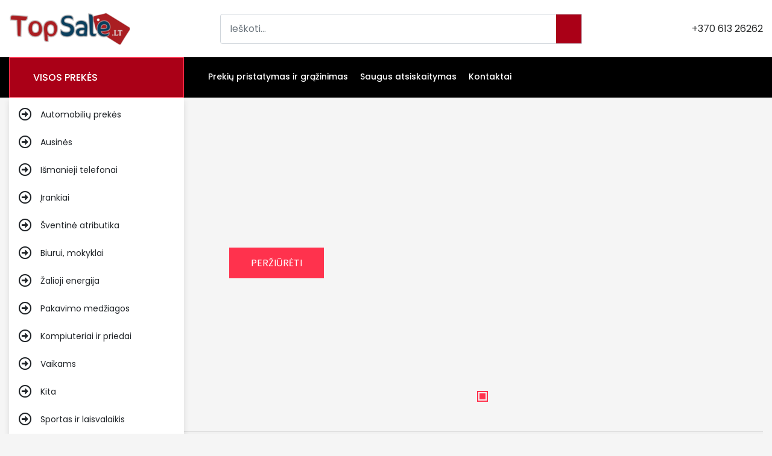

--- FILE ---
content_type: text/html; charset=UTF-8
request_url: https://www.topsale.lt/lt/d/x/memory-micro-sdxc-128gb-c10-ts128gusd300s-transcend--778.html
body_size: 8650
content:





<!DOCTYPE html>
<html lang="lt">
<head>
<!-- Meta -->
<meta charset="utf-8">
<meta http-equiv="X-UA-Compatible" content="IE=edge">
<meta name="viewport" content="width=device-width, initial-scale=1">

<meta charset="UTF-8">
<base href="https://www.topsale.lt/"/>
	<meta http-equiv="content-type" content="text/html;charset=utf-8"/>


	<meta name="description" content=""/>
	<meta name="keywords" content=""/>
	<meta name="robots" content="index, follow"/>
	<meta name="googlebot" content="all, index, follow"/>
	<meta name="revisit" content="2 days"/>
	<meta name="revisit-after" content="2 days"/>
<!-- SITE TITLE -->
<title> - </title>


<meta property="og:title" content=" - ">
<meta property="og:type" content="website">
<meta property="og:image" content="https://www.topsale.lt/skin/default/assets/images/ts-small.png">
<meta property="og:url" content="https://www.topsale.lt/lt/d/x/memory-micro-sdxc-128gb-c10-ts128gusd300s-transcend--778.html">
<meta property="og:site_name" content="topsale.lt">
<meta property="og:updated_time" content="2025-12-20">



<script type="text/javascript">
var site_url = 'https://www.topsale.lt';
</script>


<!-- Favicon Icon -->
<link rel="shortcut icon" type="image/x-icon" href="https://www.topsale.lt/skin/default/assets/images/favicon.png?v=1">
<!-- Animation CSS -->
<link rel="stylesheet" href="https://www.topsale.lt/skin/default/assets/css/animate.css">	
<!-- Latest Bootstrap min CSS -->
<link rel="stylesheet" href="https://www.topsale.lt/skin/default/assets/bootstrap/css/bootstrap.min.css">
<!-- Google Font -->
<link href="https://fonts.googleapis.com/css?family=Roboto:100,300,400,500,700,900&display=swap" rel="stylesheet"> 
<link href="https://fonts.googleapis.com/css?family=Poppins:200,300,400,500,600,700,800,900&display=swap" rel="stylesheet"> 
<!-- Icon Font CSS -->
<link rel="stylesheet" href="https://www.topsale.lt/skin/default/assets/css/all.min.css">
<link rel="stylesheet" href="https://www.topsale.lt/skin/default/assets/css/ionicons.min.css">
<link rel="stylesheet" href="https://www.topsale.lt/skin/default/assets/css/themify-icons.css">
<link rel="stylesheet" href="https://www.topsale.lt/skin/default/assets/css/linearicons.css">
<link rel="stylesheet" href="https://www.topsale.lt/skin/default/assets/css/flaticon.css">
<link rel="stylesheet" href="https://www.topsale.lt/skin/default/assets/css/simple-line-icons.css">
<!--- owl carousel CSS-->
<link rel="stylesheet" href="https://www.topsale.lt/skin/default/assets/owlcarousel/css/owl.carousel.min.css">
<link rel="stylesheet" href="https://www.topsale.lt/skin/default/assets/owlcarousel/css/owl.theme.css">
<link rel="stylesheet" href="https://www.topsale.lt/skin/default/assets/owlcarousel/css/owl.theme.default.min.css">
<!-- Magnific Popup CSS -->
<link rel="stylesheet" href="https://www.topsale.lt/skin/default/assets/css/magnific-popup.css">
<!-- Slick CSS -->
<link rel="stylesheet" href="https://www.topsale.lt/skin/default/assets/css/slick.css">
<link rel="stylesheet" href="https://www.topsale.lt/skin/default/assets/css/slick-theme.css">
<!-- Style CSS -->
<link rel="stylesheet" href="https://www.topsale.lt/skin/default/assets/css/style.css?v=2.1">
<link rel="stylesheet" href="https://www.topsale.lt/skin/default/assets/css/responsive.css">

<link rel="canonical" href="https://www.topsale.lt/lt/d/x/memory-micro-sdxc-128gb-c10-ts128gusd300s-transcend--778.html"/>


<style>
.frmSearch {border: 1px solid #a8d4b1;background-color: #c6f7d0;margin: 2px 0px;padding:40px;border-radius:4px;}
#result-list{width:  100%;float:left;list-style:none;margin-top:60px;padding:0;position: absolute; left:0;z-index: 10000;}
#result-list li{padding: 5px; background: #f0f0f0; border-bottom: #bbb9b9 1px solid;}
#result-list li:hover{background:#ece3d2;cursor: pointer;}
#result-list li a { font-size: 15px; text-align: left; }
#search-box{padding: 10px;border: #a8d4b1 1px solid;border-radius:4px;}

</style>

<script async src="https://www.googletagmanager.com/gtag/js?id=G-9R25JNV195"></script>
<script>
  window.dataLayer = window.dataLayer || [];
  function gtag(){dataLayer.push(arguments);}
  gtag('js', new Date());

  gtag('config', 'G-9R25JNV195');
</script>


<!-- Google Tag Manager -->
<script>(function(w,d,s,l,i){w[l]=w[l]||[];w[l].push({'gtm.start':
new Date().getTime(),event:'gtm.js'});var f=d.getElementsByTagName(s)[0],
j=d.createElement(s),dl=l!='dataLayer'?'&l='+l:'';j.async=true;j.src=
'https://www.googletagmanager.com/gtm.js?id='+i+dl;f.parentNode.insertBefore(j,f);
})(window,document,'script','dataLayer','GTM-MZR8FRJ');</script>
<!-- End Google Tag Manager -->

<!-- Facebook Pixel Code -->
<script>
  !function(f,b,e,v,n,t,s)
  {if(f.fbq)return;n=f.fbq=function(){n.callMethod?
  n.callMethod.apply(n,arguments):n.queue.push(arguments)};
  if(!f._fbq)f._fbq=n;n.push=n;n.loaded=!0;n.version='2.0';
  n.queue=[];t=b.createElement(e);t.async=!0;
  t.src=v;s=b.getElementsByTagName(e)[0];
  s.parentNode.insertBefore(t,s)}(window, document,'script',
  'https://connect.facebook.net/en_US/fbevents.js');
  fbq('init', '486530832818246');
  fbq('track', 'PageView');
</script>
<noscript>
  <img height="1" width="1" style="display:none" 
       src="https://www.facebook.com/tr?id={your-pixel-id-goes-here}&ev=PageView&noscript=1"/>
</noscript>
<!-- End Facebook Pixel Code -->


<script id="Cookiebot" src="https://consent.cookiebot.com/uc.js" data-cbid="a115f4a2-e9f7-470e-9b77-ad47416097ca" data-blockingmode="auto" type="text/javascript"></script>
</head>


<body>


<!-- Google Tag Manager (noscript) -->
<noscript><iframe src="https://www.googletagmanager.com/ns.html?id=GTM-MZR8FRJ"
height="0" width="0" style="display:none;visibility:hidden"></iframe></noscript>
<!-- End Google Tag Manager (noscript) -->


<!-- START HEADER -->
<header class="header_wrap">
	


    <div class="middle-header dark_skin">
    	<div class="custom-container">
        	<div class="nav_block">
                <a class="navbar-brand" href="lt">
                    <img class="logo_light" src="https://www.topsale.lt/skin/default/assets/images/ts-small.png?2" alt="logo" />
                    <img class="logo_dark" src="https://www.topsale.lt/skin/default/assets/images/ts-small.png?2" alt="logo" />
                </a>
                <div class="contact_phone order-md-last">
                    <i class="linearicons-phone-wave"></i>
                    <span><a href="tel:+37061326262">+370 613 26262</a></span>
                </div>
                <div class="product_search_form">
                    <form action="lt/search">
                        <div class="input-group">
                            
                            <input value="" name="q" id="autocomplete" class="form-control" placeholder="Ieškoti..." required=""  type="text">
                            <div id="suggesstion-box"></div>
                            <button type="submit" class="search_btn"><i class="linearicons-magnifier"></i></button>
                        </div>
                    </form>
                </div>
            </div>
        </div>
    </div>
    <div class="bottom_header light_skin main_menu_uppercase bg_dark mb-4">
    	<div class="custom-container">
            <div class="row"> 
            	<div class="col-lg-3 col-md-4 col-sm-6 col-3">
                	<div class="categories_wrap">
                        <button type="button" data-toggle="collapse" data-target="#navCatContent" aria-expanded="false" class="categories_btn">
                            <i class="linearicons-menu"></i><span>VISOS PREKĖS </span>
                        </button>
                        <div id="navCatContent" class=" navbar collapse">
<ul>


	
	  <li class="dropdown dropdown-mega-menu ">
    <a    data-toggle="dropdown"  class="dropdown-item nav-link nav-item dropdown-toggler" href="lt/c/automobiliu-prekes" 
    ><i class="far fa-arrow-alt-circle-right"></i> <span>Automobilių prekės</span></a>
                                    <div   class="dropdown-menu">
                                        <ul class="mega-menu d-lg-flex">
                                            <li class="mega-menu-col col-lg-12">
                                                <ul class="d-lg-flex">
                                                   <li class="mega-menu-col col-lg-4">
                                                        <ul>  <li class="dropdown-header">Apšvietimas</li><li><a class="dropdown-item nav-link nav_item" href="lt/c/automobiliu-prekes/halogenines-lemputes">Halogeninės lemputės</a><li><a class="dropdown-item nav-link nav_item" href="lt/c/automobiliu-prekes/led-lemputes">LED lemputės</a><li><a class="dropdown-item nav-link nav_item" href="lt/c/automobiliu-prekes/dienos-sviesos-zibintai">Dienos šviesos žibintai</a><li><a class="dropdown-item nav-link nav_item" href="lt/c/automobiliu-prekes/xenon-lemputes">Xenon lemputės</a></ul>
											</li><li class="mega-menu-col col-lg-4">
                                                        <ul>  <li class="dropdown-header">Auto aparatūra</li><li><a class="dropdown-item nav-link nav_item" href="lt/c/automobiliu-prekes/automagnetolos">Automagnetolos</a><li><a class="dropdown-item nav-link nav_item" href="lt/c/automobiliu-prekes/multimedijos">Multimedijos</a><li><a class="dropdown-item nav-link nav_item" href="lt/c/automobiliu-prekes/vandeniui-atsparios-magnetolos">Vandeniui atsparios magnetolos</a><li><a class="dropdown-item nav-link nav_item" href="lt/c/automobiliu-prekes/garsiakalbiai">Garsiakalbiai</a><li><a class="dropdown-item nav-link nav_item" href="lt/c/automobiliu-prekes/galinio-vaizdo-kameros">Galinio vaizdo kameros</a><li><a class="dropdown-item nav-link nav_item" href="lt/c/automobiliu-prekes/fm-moduliatoriai">FM moduliatoriai</a><li><a class="dropdown-item nav-link nav_item" href="lt/c/automobiliu-prekes/stiprintuvai">Stiprintuvai</a><li><a class="dropdown-item nav-link nav_item" href="lt/c/automobiliu-prekes/laidai">Laidai</a><li><a class="dropdown-item nav-link nav_item" href="lt/c/automobiliu-prekes/adapteriai">Adapteriai</a></ul>
											</li><li class="mega-menu-col col-lg-4">
                                                        <ul>  <li class="dropdown-header">Automobiliniai tepalai</li><li><a class="dropdown-item nav-link nav_item" href="lt/c/automobiliu-prekes/variklines-alyvos">Variklinės alyvos</a><li><a class="dropdown-item nav-link nav_item" href="lt/c/automobiliu-prekes/kitos-alyvos">Kitos alyvos</a><li><a class="dropdown-item nav-link nav_item" href="lt/c/automobiliu-prekes/alyvos-priedai">Alyvos priedai</a><li><a class="dropdown-item nav-link nav_item" href="lt/c/automobiliu-prekes/salono-filtrai">Salono filtrai</a><li><a class="dropdown-item nav-link nav_item" href="lt/c/automobiliu-prekes/tepalo-filtrai">Tepalo filtrai</a><li><a class="dropdown-item nav-link nav_item" href="lt/c/automobiliu-prekes/oro-filtrai">Oro filtrai</a></ul>
											</li><li class="mega-menu-col col-lg-4">
                                                        <ul>  <li class="dropdown-header">Akumuliatoriai ir jų krovikliai</li><li><a class="dropdown-item nav-link nav_item" href="lt/c/automobiliu-prekes/akumuliatoriai">Akumuliatoriai</a><li><a class="dropdown-item nav-link nav_item" href="lt/c/automobiliu-prekes/akumuliatoriu-krovikliai">Akumuliatorių krovikliai</a><li><a class="dropdown-item nav-link nav_item" href="lt/c/automobiliu-prekes/ev-ikrovimo-laidai">EV įkrovimo laidai</a><li><a class="dropdown-item nav-link nav_item" href="lt/c/automobiliu-prekes/ev-ikrovimo-stoteles">EV įkrovimo stotelės</a><li><a class="dropdown-item nav-link nav_item" href="lt/c/automobiliu-prekes/ev-mobilios-stoteles">EV mobilios stotelės</a></ul>
											</li><li class="mega-menu-col col-lg-4">
                                                        <ul>  <li class="dropdown-header">Automobilinė chemija</li><li><a class="dropdown-item nav-link nav_item" href="lt/c/automobiliu-prekes/autochemija">Autochemija</a><li><a class="dropdown-item nav-link nav_item" href="lt/c/automobiliu-prekes/oro-gaivikliai">Oro gaivikliai</a><li><a class="dropdown-item nav-link nav_item" href="lt/c/automobiliu-prekes/nano-dangos">Nano dangos</a><li><a class="dropdown-item nav-link nav_item" href="lt/c/automobiliu-prekes/valymo-sluostes">Valymo šluostės</a><li><a class="dropdown-item nav-link nav_item" href="lt/c/automobiliu-prekes/langu-ir-ausinimo-skysciai">Langų ir aušinimo skysčiai</a><li><a class="dropdown-item nav-link nav_item" href="lt/c/automobiliu-prekes/valikliai-kebului">Valikliai kėbului</a><li><a class="dropdown-item nav-link nav_item" href="lt/c/automobiliu-prekes/valikliai-salonui">Valikliai salonui</a><li><a class="dropdown-item nav-link nav_item" href="lt/c/automobiliu-prekes/valikliai-ratlankiams">Valikliai ratlankiams</a></ul>
											</li><li class="mega-menu-col col-lg-4">
                                                        <ul>  <li class="dropdown-header">Izoliacinės medžiagos</li><li><a class="dropdown-item nav-link nav_item" href="lt/c/automobiliu-prekes/garsa-sugeriancios-medziagos">Garsą sugeriančios medžiagos</a><li><a class="dropdown-item nav-link nav_item" href="lt/c/automobiliu-prekes/garso-izoliacija">Garso izoliacija</a><li><a class="dropdown-item nav-link nav_item" href="lt/c/automobiliu-prekes/vibro-izoliacija">Vibro izoliacija</a><li><a class="dropdown-item nav-link nav_item" href="lt/c/automobiliu-prekes/izoliacines-juostos">Izoliaicnės juostos</a></ul>
											</li><li class="mega-menu-col col-lg-4">
                                                        <ul>  <li class="dropdown-header">Saugos priemonės</li><li><a class="dropdown-item nav-link nav_item" href="lt/c/automobiliu-prekes/saugos-priemones">Saugos priemonės</a></ul>
											</li><li class="mega-menu-col col-lg-4">
                                                        <ul>  <li class="dropdown-header">Remonto komplektai</li><li><a class="dropdown-item nav-link nav_item" href="lt/c/automobiliu-prekes/stiklams">Stiklams</a></ul>
											</li><li class="mega-menu-col col-lg-4">
                                                        <ul>  <li class="dropdown-header">Atsarginės dalys</li><li><a class="dropdown-item nav-link nav_item" href="lt/c/automobiliu-prekes/kitos-atsargines-dalys">Kitos atsarginės dalys</a></ul>
											</li><li class="mega-menu-col col-lg-4">
                                                        <ul>  <li class="dropdown-header">Kitos auto prekės</li><li><a class="dropdown-item nav-link nav_item" href="lt/c/automobiliu-prekes/automobiliu-reikmenys">Automobilių reikmenys</a><li><a class="dropdown-item nav-link nav_item" href="lt/c/automobiliu-prekes/auto-kedutes-vaikams">Auto kėdutės vaikams</a><li><a class="dropdown-item nav-link nav_item" href="lt/c/automobiliu-prekes/parkavimo-sistemos">Parkavimo sistemos</a><li><a class="dropdown-item nav-link nav_item" href="lt/c/automobiliu-prekes/galinio-vaizdo-kameros">Galinio vaizdo kameros</a><li><a class="dropdown-item nav-link nav_item" href="lt/c/automobiliu-prekes/ratu-gaubtai">Ratų gaubtai</a><li><a class="dropdown-item nav-link nav_item" href="lt/c/automobiliu-prekes/valytuvai">Valytuvai</a></ul>
											</li><li class="mega-menu-col col-lg-4">
                                                        <ul>  <li class="dropdown-header">Auto aparatūros priedai</li><li><a class="dropdown-item nav-link nav_item" href="lt/c/automobiliu-prekes/remeliai-grotuvams">Rėmeliai grotuvams</a><li><a class="dropdown-item nav-link nav_item" href="lt/c/automobiliu-prekes/jungtys-iso-automobiliams">Jungtys ISO  automobiliams</a><li><a class="dropdown-item nav-link nav_item" href="lt/c/automobiliu-prekes/bluetooth-adapteriai">Bluetooth, AUX, USB adapteriai</a><li><a class="dropdown-item nav-link nav_item" href="lt/c/automobiliu-prekes/fm-antenos-anteniniai-perejimai">FM antenos, anteniniai perėjimai</a><li><a class="dropdown-item nav-link nav_item" href="lt/c/automobiliu-prekes/magnetolu-isemimo-raktai">Magnetolų išėmimo raktai, įrankiai</a><li><a class="dropdown-item nav-link nav_item" href="lt/c/automobiliu-prekes/ziedai-garsiakalbiams">Adapteriai (perėjimai) garsiakalbiams</a><li><a class="dropdown-item nav-link nav_item" href="lt/c/automobiliu-prekes/groteles-garsiakalbiams">Grotelės garsiakalbiams</a><li><a class="dropdown-item nav-link nav_item" href="lt/c/automobiliu-prekes/galinio-vaizdo-kameros">Galinio vaizdo kameros</a></ul>
											</li><li class="mega-menu-col col-lg-4">
                                                        <ul>  <li class="dropdown-header">Automobilių dalys</li></ul>
											</li>
                                                   
                                                </ul>
                                            </li>
                                        </ul>
                                    </div>
</li>
	  <li class="dropdown dropdown-mega-menu ">
    <a    data-toggle="dropdown"  class="dropdown-item nav-link nav-item dropdown-toggler" href="lt/c/ausines" 
    ><i class="far fa-arrow-alt-circle-right"></i> <span>Ausinės</span></a>
                                    <div   class="dropdown-menu">
                                        <ul class="mega-menu d-lg-flex">
                                            <li class="mega-menu-col col-lg-12">
                                                <ul class="d-lg-flex">
                                                   <li class="mega-menu-col col-lg-4">
                                                        <ul>  <li class="dropdown-header">Vaikiškos ausinės</li><li><a class="dropdown-item nav-link nav_item" href="lt/c/ausines/ausines-vaikams">Ausinės vaikams</a></ul>
											</li>
                                                   
                                                </ul>
                                            </li>
                                        </ul>
                                    </div>
</li>
	  <li class="dropdown dropdown-mega-menu ">
    <a    data-toggle="dropdown"  class="dropdown-item nav-link nav-item dropdown-toggler" href="lt/c/ismanieji-telefonai" 
    ><i class="far fa-arrow-alt-circle-right"></i> <span>Išmanieji telefonai</span></a>
                                    <div   class="dropdown-menu">
                                        <ul class="mega-menu d-lg-flex">
                                            <li class="mega-menu-col col-lg-12">
                                                <ul class="d-lg-flex">
                                                   <li class="mega-menu-col col-lg-4">
                                                        <ul>  <li class="dropdown-header">Priedai</li><li><a class="dropdown-item nav-link nav_item" href="lt/c/ismanieji-telefonai/ekrano-apsauga">Ekrano apsauga</a><li><a class="dropdown-item nav-link nav_item" href="lt/c/ismanieji-telefonai/ismanieji-laikrodziai">Išmanieji laikrodžiai</a><li><a class="dropdown-item nav-link nav_item" href="lt/c/ismanieji-telefonai/atminties-korteles">Atminties kortelės</a><li><a class="dropdown-item nav-link nav_item" href="lt/c/ismanieji-telefonai/laidai">Laidai</a><li><a class="dropdown-item nav-link nav_item" href="lt/c/ismanieji-telefonai/telefonu-laikikliai">Telefonų laikikliai</a><li><a class="dropdown-item nav-link nav_item" href="lt/c/ismanieji-telefonai/isorines-baterjos-power-bank-">Išorinės baterjos (power bank)</a></ul>
											</li><li class="mega-menu-col col-lg-4">
                                                        <ul>  <li class="dropdown-header">Telefonai</li><li><a class="dropdown-item nav-link nav_item" href="lt/c/ismanieji-telefonai/ismanieji-telefonai">Išmanieji telefonai</a></ul>
											</li>
                                                   
                                                </ul>
                                            </li>
                                        </ul>
                                    </div>
</li>
	  <li class="dropdown dropdown-mega-menu ">
    <a    data-toggle="dropdown"  class="dropdown-item nav-link nav-item dropdown-toggler" href="lt/c/irankiai" 
    ><i class="far fa-arrow-alt-circle-right"></i> <span>Įrankiai</span></a>
                                    <div   class="dropdown-menu">
                                        <ul class="mega-menu d-lg-flex">
                                            <li class="mega-menu-col col-lg-12">
                                                <ul class="d-lg-flex">
                                                   <li class="mega-menu-col col-lg-4">
                                                        <ul>  <li class="dropdown-header">Akumuliatoriniai įrankiai</li><li><a class="dropdown-item nav-link nav_item" href="lt/c/irankiai/Kampiniai-slifuokliai">Kampiniai šlifuokliai</a><li><a class="dropdown-item nav-link nav_item" href="lt/c/irankiai/grandininiai-pjuklai">Grandininiai pjūklai</a><li><a class="dropdown-item nav-link nav_item" href="lt/c/irankiai/diskiniai-pjuklai">Diskiniai pjūklai</a><li><a class="dropdown-item nav-link nav_item" href="lt/c/irankiai/graztai">Grąžtai</a><li><a class="dropdown-item nav-link nav_item" href="lt/c/irankiai/suktukai-dreles">Suktukai (drėlės)</a><li><a class="dropdown-item nav-link nav_item" href="lt/c/irankiai/ekscentriniai-slifuokliai">Ekscentriniai šlifuokliai</a><li><a class="dropdown-item nav-link nav_item" href="lt/c/irankiai/zoles-zirkles">Žolės žirklės</a><li><a class="dropdown-item nav-link nav_item" href="lt/c/irankiai/slifuokliai-poliruokliai">Šlifuokliai poliruokliai</a><li><a class="dropdown-item nav-link nav_item" href="lt/c/irankiai/pistoletai-klijams-putoms">Pistoletai klijams, putoms</a><li><a class="dropdown-item nav-link nav_item" href="lt/c/irankiai/karsto-oro-pistoletai">Karšto oro pistoletai</a><li><a class="dropdown-item nav-link nav_item" href="lt/c/irankiai/gyvatvoriu-zirkles">Gyvatvorių žirklės</a><li><a class="dropdown-item nav-link nav_item" href="lt/c/irankiai/smuginiai-suktukai">Smūginiai suktukai</a><li><a class="dropdown-item nav-link nav_item" href="lt/c/irankiai/pramoniniai-zibintuveliai">Pramoniniai žibintuvėliai</a><li><a class="dropdown-item nav-link nav_item" href="lt/c/irankiai/siaurapjukliai">Siaurapjūkliai</a><li><a class="dropdown-item nav-link nav_item" href="lt/c/irankiai/maisytuvai">Maišytuvai</a><li><a class="dropdown-item nav-link nav_item" href="lt/c/irankiai/vejapjoves">Vejapjovės</a><li><a class="dropdown-item nav-link nav_item" href="lt/c/irankiai/viniu-pistoletai">Vinių pistoletai</a><li><a class="dropdown-item nav-link nav_item" href="lt/c/irankiai/poliruokliai">Poliruokliai</a><li><a class="dropdown-item nav-link nav_item" href="lt/c/irankiai/sleginiai-plovikliai">Slėginiai plovikliai</a><li><a class="dropdown-item nav-link nav_item" href="lt/c/irankiai/lapu-pustuvai">Lapų pūstuvai</a></ul>
											</li>
                                                   
                                                </ul>
                                            </li>
                                        </ul>
                                    </div>
</li>
	  <li class="dropdown dropdown-mega-menu ">
    <a    data-toggle="dropdown"  class="dropdown-item nav-link nav-item dropdown-toggler" href="lt/c/sventine-atributika" 
    ><i class="far fa-arrow-alt-circle-right"></i> <span>Šventinė atributika</span></a>
                                    <div   class="dropdown-menu">
                                        <ul class="mega-menu d-lg-flex">
                                            <li class="mega-menu-col col-lg-12">
                                                <ul class="d-lg-flex">
                                                   <li class="mega-menu-col col-lg-4">
                                                        <ul>  <li class="dropdown-header">Šventinė atributika</li><li><a class="dropdown-item nav-link nav_item" href="lt/c/sventine-atributika/galanterija-ir-aksesuarai">Galanterija ir aksesuarai</a><li><a class="dropdown-item nav-link nav_item" href="lt/c/sventine-atributika/stalo-rekoracijos">Stalo dekoracijos</a><li><a class="dropdown-item nav-link nav_item" href="lt/c/sventine-atributika/piniata-muilo-burbulai">Piniata / Muilo burbulai</a><li><a class="dropdown-item nav-link nav_item" href="lt/c/sventine-atributika/progos">Progos</a><li><a class="dropdown-item nav-link nav_item" href="lt/c/sventine-atributika/automobilio-dekoracijos">Automobilio dekoracijos</a><li><a class="dropdown-item nav-link nav_item" href="lt/c/sventine-atributika/dovanu-popierius-dovanu-maiseliai">Dovanų popierius / maišeliai</a><li><a class="dropdown-item nav-link nav_item" href="lt/c/sventine-atributika/balionai-ir-ju-priedai">Balionai ir jų priedai</a><li><a class="dropdown-item nav-link nav_item" href="lt/c/sventine-atributika/zvakes">Žvakės</a><li><a class="dropdown-item nav-link nav_item" href="lt/c/sventine-atributika/popieriniai-indai-serveteles">Popieriniai indai / Servetėlės</a><li><a class="dropdown-item nav-link nav_item" href="lt/c/sventine-atributika/persirengeliai">Persirengėliai</a></ul>
											</li>
                                                   
                                                </ul>
                                            </li>
                                        </ul>
                                    </div>
</li>
	  <li class="dropdown dropdown-mega-menu ">
    <a    data-toggle="dropdown"  class="dropdown-item nav-link nav-item dropdown-toggler" href="lt/c/biuro-mokyklai" 
    ><i class="far fa-arrow-alt-circle-right"></i> <span>Biurui, mokyklai</span></a>
                                    <div   class="dropdown-menu">
                                        <ul class="mega-menu d-lg-flex">
                                            <li class="mega-menu-col col-lg-12">
                                                <ul class="d-lg-flex">
                                                   <li class="mega-menu-col col-lg-4">
                                                        <ul>  <li class="dropdown-header">Biuro įranga</li><li><a class="dropdown-item nav-link nav_item" href="lt/c/biuro-mokyklai/dokumentu-smulkintuvai">Dokumentų smulkintuvai</a><li><a class="dropdown-item nav-link nav_item" href="lt/c/biuro-mokyklai/stalines-lempos">Stalinės lempos</a></ul>
											</li><li class="mega-menu-col col-lg-4">
                                                        <ul>  <li class="dropdown-header">Kanceliarinės prekės</li><li><a class="dropdown-item nav-link nav_item" href="lt/c/biuro-mokyklai/rasikliai">Rašikliai</a><li><a class="dropdown-item nav-link nav_item" href="lt/c/biuro-mokyklai/segikliai-ir-segtuvai">Segikliai ir segtuvai</a><li><a class="dropdown-item nav-link nav_item" href="lt/c/biuro-mokyklai/smeigtukai-ir-lipdnus-lapeliai">Smeigtukai ir lipdnūs lapeliai</a></ul>
											</li><li class="mega-menu-col col-lg-4">
                                                        <ul>  <li class="dropdown-header">Elementai, įkrovikliai</li><li><a class="dropdown-item nav-link nav_item" href="lt/c/biuro-mokyklai/elementai">Elementai</a></ul>
											</li><li class="mega-menu-col col-lg-4">
                                                        <ul>  <li class="dropdown-header">Biuro popierius</li><li><a class="dropdown-item nav-link nav_item" href="lt/c/biuro-mokyklai/kopijavimo-popierius">Kopijavimo popierius</a><li><a class="dropdown-item nav-link nav_item" href="lt/c/biuro-mokyklai/kasos-juostos">Kasos juostos</a><li><a class="dropdown-item nav-link nav_item" href="lt/c/biuro-mokyklai/foto-popierius">Foto popierius</a><li><a class="dropdown-item nav-link nav_item" href="lt/c/biuro-mokyklai/lipnios-etiketes">Lipnios etiketės</a><li><a class="dropdown-item nav-link nav_item" href="lt/c/biuro-mokyklai/uzrasu-knygutes">Užrašų knygutės</a></ul>
											</li>
                                                   
                                                </ul>
                                            </li>
                                        </ul>
                                    </div>
</li>
	  <li class="dropdown dropdown-mega-menu ">
    <a   class="dropdown-item nav-link nav-item dropdown-toggler" href="lt/c/zalioji-energija" 
    ><i class="far fa-arrow-alt-circle-right"></i> <span>Žalioji energija</span></a>
                                    <div style="display: none;"  class="dropdown-menu">
                                        <ul class="mega-menu d-lg-flex">
                                            <li class="mega-menu-col col-lg-12">
                                                <ul class="d-lg-flex">
                                                   
                                                   
                                                </ul>
                                            </li>
                                        </ul>
                                    </div>
</li>
	  <li class="dropdown dropdown-mega-menu ">
    <a   class="dropdown-item nav-link nav-item dropdown-toggler" href="lt/c/pakavimo-medziagos" 
    ><i class="far fa-arrow-alt-circle-right"></i> <span>Pakavimo medžiagos</span></a>
                                    <div style="display: none;"  class="dropdown-menu">
                                        <ul class="mega-menu d-lg-flex">
                                            <li class="mega-menu-col col-lg-12">
                                                <ul class="d-lg-flex">
                                                   
                                                   
                                                </ul>
                                            </li>
                                        </ul>
                                    </div>
</li>
	  <li class="dropdown dropdown-mega-menu ">
    <a    data-toggle="dropdown"  class="dropdown-item nav-link nav-item dropdown-toggler" href="lt/c/kompiuteriai-ir-priedai" 
    ><i class="far fa-arrow-alt-circle-right"></i> <span>Kompiuteriai ir priedai</span></a>
                                    <div   class="dropdown-menu">
                                        <ul class="mega-menu d-lg-flex">
                                            <li class="mega-menu-col col-lg-12">
                                                <ul class="d-lg-flex">
                                                   <li class="mega-menu-col col-lg-4">
                                                        <ul>  <li class="dropdown-header">Priedai</li><li><a class="dropdown-item nav-link nav_item" href="lt/c/kompiuteriai-ir-priedai/irankiai">Įrankiai</a></ul>
											</li><li class="mega-menu-col col-lg-4">
                                                        <ul>  <li class="dropdown-header">Žaidimų konsolės, priedai</li><li><a class="dropdown-item nav-link nav_item" href="lt/c/kompiuteriai-ir-priedai/zaidimu-konsoles">Žaidimų konsolės</a><li><a class="dropdown-item nav-link nav_item" href="lt/c/kompiuteriai-ir-priedai/zaidimu-konsoliu-priedai">Žaidimų konsolių priedai</a></ul>
											</li><li class="mega-menu-col col-lg-4">
                                                        <ul>  <li class="dropdown-header">Išoriniai kompiuterių aksesuarai</li><li><a class="dropdown-item nav-link nav_item" href="lt/c/kompiuteriai-ir-priedai/mikrofonai">Mikrofonai</a></ul>
											</li><li class="mega-menu-col col-lg-4">
                                                        <ul>  <li class="dropdown-header">Atviro kodo elektronika</li><li><a class="dropdown-item nav-link nav_item" href="lt/c/kompiuteriai-ir-priedai/praejimo-kontrole">Praėjimo kontrolė</a></ul>
											</li>
                                                   
                                                </ul>
                                            </li>
                                        </ul>
                                    </div>
</li>
	  <li class="dropdown dropdown-mega-menu ">
    <a    data-toggle="dropdown"  class="dropdown-item nav-link nav-item dropdown-toggler" href="lt/c/vaikams" 
    ><i class="far fa-arrow-alt-circle-right"></i> <span>Vaikams</span></a>
                                    <div   class="dropdown-menu">
                                        <ul class="mega-menu d-lg-flex">
                                            <li class="mega-menu-col col-lg-12">
                                                <ul class="d-lg-flex">
                                                   <li class="mega-menu-col col-lg-4">
                                                        <ul>  <li class="dropdown-header">Žaislai</li><li><a class="dropdown-item nav-link nav_item" href="lt/c/vaikams/lavinamieji-zaislai">Lavinamieji žaislai</a><li><a class="dropdown-item nav-link nav_item" href="lt/c/vaikams/lego">Lego</a><li><a class="dropdown-item nav-link nav_item" href="lt/c/vaikams/konstruktoriai">Konstruktoriai</a><li><a class="dropdown-item nav-link nav_item" href="lt/c/vaikams/figureles">Figūrėlės</a><li><a class="dropdown-item nav-link nav_item" href="lt/c/vaikams/masineles-ir-garazai">Mašinėlės ir garažai</a><li><a class="dropdown-item nav-link nav_item" href="lt/c/vaikams/elektroniniai-zaislai">Elektroniniai žaislai</a><li><a class="dropdown-item nav-link nav_item" href="lt/c/vaikams/priedai-zaislams">Priedai žaislams</a></ul>
											</li><li class="mega-menu-col col-lg-4">
                                                        <ul>  <li class="dropdown-header">Prietaisai vaikams</li><li><a class="dropdown-item nav-link nav_item" href="lt/c/vaikams/naktiniai-sviestuvai">Naktiniai šviestuvai</a></ul>
											</li><li class="mega-menu-col col-lg-4">
                                                        <ul>  <li class="dropdown-header">Priežiūros priemonės</li><li><a class="dropdown-item nav-link nav_item" href="lt/c/vaikams/oro-drekintuvai">Oro drėkintuvai</a><li><a class="dropdown-item nav-link nav_item" href="lt/c/vaikams/mobilios-aukles">Mobilios auklės</a><li><a class="dropdown-item nav-link nav_item" href="lt/c/vaikams/termometrai">Termometrai</a><li><a class="dropdown-item nav-link nav_item" href="lt/c/vaikams/higienos-priemones">Higienos priemonės</a><li><a class="dropdown-item nav-link nav_item" href="lt/c/vaikams/kudikiu-svarstykles">Kūdikių svarstyklės</a><li><a class="dropdown-item nav-link nav_item" href="lt/c/vaikams/sauskelnes">Sauskelnės</a><li><a class="dropdown-item nav-link nav_item" href="lt/c/vaikams/lavinimo-kilimeliai">Lavinimo kilimėliai</a></ul>
											</li><li class="mega-menu-col col-lg-4">
                                                        <ul>  <li class="dropdown-header">Žaidimai</li><li><a class="dropdown-item nav-link nav_item" href="lt/c/vaikams/deliones-puzles-">Dėlionės (puzlės)</a></ul>
											</li><li class="mega-menu-col col-lg-4">
                                                        <ul>  <li class="dropdown-header">Prekės mokyklai ir darželiui</li><li><a class="dropdown-item nav-link nav_item" href="lt/c/vaikams/kuprines-mokyklai-sportiniai-maiseliai">Kuprinės mokyklai, sportiniai maišeliai</a></ul>
											</li><li class="mega-menu-col col-lg-4">
                                                        <ul>  <li class="dropdown-header">Balansiniai dviratukai</li></ul>
											</li>
                                                   
                                                </ul>
                                            </li>
                                        </ul>
                                    </div>
</li>
	  <li class="dropdown dropdown-mega-menu ">
    <a    data-toggle="dropdown"  class="dropdown-item nav-link nav-item dropdown-toggler" href="lt/c/kita" 
    ><i class="far fa-arrow-alt-circle-right"></i> <span>Kita</span></a>
                                    <div   class="dropdown-menu">
                                        <ul class="mega-menu d-lg-flex">
                                            <li class="mega-menu-col col-lg-12">
                                                <ul class="d-lg-flex">
                                                   <li class="mega-menu-col col-lg-4">
                                                        <ul>  <li class="dropdown-header">Sodo prekės</li><li><a class="dropdown-item nav-link nav_item" href="lt/c/kita/lauko-sviestuvai">Lauko šviestuvai</a><li><a class="dropdown-item nav-link nav_item" href="lt/c/kita/uzdangalai-tentai-">Uždangalai (tentai)</a><li><a class="dropdown-item nav-link nav_item" href="lt/c/kita/kopecios">Kopėčios</a></ul>
											</li><li class="mega-menu-col col-lg-4">
                                                        <ul>  <li class="dropdown-header">Darbo drabužiai</li><li><a class="dropdown-item nav-link nav_item" href="lt/c/kita/pirstines">Pirštinės</a></ul>
											</li><li class="mega-menu-col col-lg-4">
                                                        <ul>  <li class="dropdown-header">Buitis</li><li><a class="dropdown-item nav-link nav_item" href="lt/c/kita/buities-prekes">Buities prekės</a></ul>
											</li><li class="mega-menu-col col-lg-4">
                                                        <ul>  <li class="dropdown-header">Slaugos priemonės</li><li><a class="dropdown-item nav-link nav_item" href="lt/c/kita/sauskelnes-paklotai-suaugusiems">Sauskelnės, paklotai suaugusiems</a></ul>
											</li><li class="mega-menu-col col-lg-4">
                                                        <ul>  <li class="dropdown-header"> Buitinė chemija ir valymo priemonės</li><li><a class="dropdown-item nav-link nav_item" href="lt/c/kita/tualetinis-popierius-popieriniai-ranksluosciai">Tualetinis popierius, popieriniai rankšluosčiai</a></ul>
											</li>
                                                   
                                                </ul>
                                            </li>
                                        </ul>
                                    </div>
</li>
	  <li class="dropdown dropdown-mega-menu ">
    <a    data-toggle="dropdown"  class="dropdown-item nav-link nav-item dropdown-toggler" href="lt/c/sportas-ir-laisvalaikis" 
    ><i class="far fa-arrow-alt-circle-right"></i> <span>Sportas ir laisvalaikis</span></a>
                                    <div   class="dropdown-menu">
                                        <ul class="mega-menu d-lg-flex">
                                            <li class="mega-menu-col col-lg-12">
                                                <ul class="d-lg-flex">
                                                   <li class="mega-menu-col col-lg-4">
                                                        <ul>  <li class="dropdown-header">Turizmas, poilsis</li><li><a class="dropdown-item nav-link nav_item" href="lt/c/sportas-ir-laisvalaikis/batu-apkaustai">Batų apkaustai</a><li><a class="dropdown-item nav-link nav_item" href="lt/c/sportas-ir-laisvalaikis/poilsis">Poilsis</a><li><a class="dropdown-item nav-link nav_item" href="lt/c/sportas-ir-laisvalaikis/palapines">Palapinės</a><li><a class="dropdown-item nav-link nav_item" href="lt/c/sportas-ir-laisvalaikis/pripuciamos-ir-papludimio-prekes">Pripučiamos ir paplūdimio prekės</a><li><a class="dropdown-item nav-link nav_item" href="lt/c/sportas-ir-laisvalaikis/kuprines-ir-krepsiai">Kuprinės ir krepšiai</a></ul>
											</li><li class="mega-menu-col col-lg-4">
                                                        <ul>  <li class="dropdown-header">Dviračiai, paspirtukai</li><li><a class="dropdown-item nav-link nav_item" href="lt/c/sportas-ir-laisvalaikis/dviraciai-vaikams">Dviračiai vaikams</a><li><a class="dropdown-item nav-link nav_item" href="lt/c/sportas-ir-laisvalaikis/dviraciai-suaugusiems">Dviračiai suaugusiems</a><li><a class="dropdown-item nav-link nav_item" href="lt/c/sportas-ir-laisvalaikis/elektriniai-paspirtukai">Elektriniai paspirtukai</a><li><a class="dropdown-item nav-link nav_item" href="lt/c/sportas-ir-laisvalaikis/tradiciniai-paspirtukai">Tradiciniai paspirtukai</a><li><a class="dropdown-item nav-link nav_item" href="lt/c/sportas-ir-laisvalaikis/rieduciai">Riedučiai</a></ul>
											</li><li class="mega-menu-col col-lg-4">
                                                        <ul>  <li class="dropdown-header">Laisvalaikis</li><li><a class="dropdown-item nav-link nav_item" href="lt/c/sportas-ir-laisvalaikis/baseinai">Baseinai</a></ul>
											</li><li class="mega-menu-col col-lg-4">
                                                        <ul>  <li class="dropdown-header">Dviračių priedai</li><li><a class="dropdown-item nav-link nav_item" href="lt/c/sportas-ir-laisvalaikis/sedynes-vaikams">Sėdynės vaikams</a><li><a class="dropdown-item nav-link nav_item" href="lt/c/sportas-ir-laisvalaikis/salmai">Šalmai</a><li><a class="dropdown-item nav-link nav_item" href="lt/c/sportas-ir-laisvalaikis/uzraktai">Užraktai</a><li><a class="dropdown-item nav-link nav_item" href="lt/c/sportas-ir-laisvalaikis/akiniai">Akiniai</a><li><a class="dropdown-item nav-link nav_item" href="lt/c/sportas-ir-laisvalaikis/sparnai">Sparnai</a><li><a class="dropdown-item nav-link nav_item" href="lt/c/sportas-ir-laisvalaikis/laikikliai">Laikikliai</a><li><a class="dropdown-item nav-link nav_item" href="lt/c/sportas-ir-laisvalaikis/dviraciu-apsvietimas">Apšvietimas</a><li><a class="dropdown-item nav-link nav_item" href="lt/c/sportas-ir-laisvalaikis/veidrodeliai-dviraciams">Veidrodėliai</a><li><a class="dropdown-item nav-link nav_item" href="lt/c/sportas-ir-laisvalaikis/dviraciu-pompos">Dviračių pompos</a><li><a class="dropdown-item nav-link nav_item" href="lt/c/sportas-ir-laisvalaikis/gertuves">Gertuvės</a><li><a class="dropdown-item nav-link nav_item" href="lt/c/sportas-ir-laisvalaikis/priekabeles-dviraciams">Priekabėlės</a></ul>
											</li>
                                                   
                                                </ul>
                                            </li>
                                        </ul>
                                    </div>
</li>
	  <li class="dropdown dropdown-mega-menu ">
    <a    data-toggle="dropdown"  class="dropdown-item nav-link nav-item dropdown-toggler" href="lt/c/gyvunams" 
    ><i class="far fa-arrow-alt-circle-right"></i> <span>Gyvūnams</span></a>
                                    <div   class="dropdown-menu">
                                        <ul class="mega-menu d-lg-flex">
                                            <li class="mega-menu-col col-lg-12">
                                                <ul class="d-lg-flex">
                                                   <li class="mega-menu-col col-lg-4">
                                                        <ul>  <li class="dropdown-header">Šunims</li><li><a class="dropdown-item nav-link nav_item" href="lt/c/gyvunams/maistas">Maistas</a><li><a class="dropdown-item nav-link nav_item" href="lt/c/gyvunams/prieziuros-priemones-sunims">Priežiūros priemonės šunims</a><li><a class="dropdown-item nav-link nav_item" href="lt/c/gyvunams/guoliai-pagalveles">Guoliai, pagalvėlės</a><li><a class="dropdown-item nav-link nav_item" href="lt/c/gyvunams/transportavimo-narvai">Transportavimo narvai</a><li><a class="dropdown-item nav-link nav_item" href="lt/c/gyvunams/dubeneliai-maistui">Dubenėliai maistui</a><li><a class="dropdown-item nav-link nav_item" href="lt/c/gyvunams/zaislai-sunims">Žaislai šunims</a><li><a class="dropdown-item nav-link nav_item" href="lt/c/gyvunams/antkakliai-sunims">Antkakliai šunims</a><li><a class="dropdown-item nav-link nav_item" href="lt/c/gyvunams/drabuziai-sunims">Drabužiai šunims</a></ul>
											</li><li class="mega-menu-col col-lg-4">
                                                        <ul>  <li class="dropdown-header">Katėms</li><li><a class="dropdown-item nav-link nav_item" href="lt/c/gyvunams/maistas-katems">Maistas katėms</a><li><a class="dropdown-item nav-link nav_item" href="lt/c/gyvunams/kraikas-katems">Kraikas katėms</a><li><a class="dropdown-item nav-link nav_item" href="lt/c/gyvunams/draskykles">Drąskyklės</a><li><a class="dropdown-item nav-link nav_item" href="lt/c/gyvunams/kaciu-tualetai">Kačių tualetai</a><li><a class="dropdown-item nav-link nav_item" href="lt/c/gyvunams/zaislai-katems">Žaislai katėms</a></ul>
											</li>
                                                   
                                                </ul>
                                            </li>
                                        </ul>
                                    </div>
</li>
	  <li class="dropdown dropdown-mega-menu ">
    <a    data-toggle="dropdown"  class="dropdown-item nav-link nav-item dropdown-toggler" href="lt/c/apranga-avalyne-aksesuarai" 
    ><i class="far fa-arrow-alt-circle-right"></i> <span>Apranga, avalynė, aksesuarai</span></a>
                                    <div   class="dropdown-menu">
                                        <ul class="mega-menu d-lg-flex">
                                            <li class="mega-menu-col col-lg-12">
                                                <ul class="d-lg-flex">
                                                   <li class="mega-menu-col col-lg-4">
                                                        <ul>  <li class="dropdown-header">Apranga moterims</li><li><a class="dropdown-item nav-link nav_item" href="lt/c/apranga-avalyne-aksesuarai/apatinis-trikotazas-moterims">Apatinis trikotažas moterims</a><li><a class="dropdown-item nav-link nav_item" href="lt/c/apranga-avalyne-aksesuarai/sukneles">Suknelės</a></ul>
											</li><li class="mega-menu-col col-lg-4">
                                                        <ul>  <li class="dropdown-header">Aksesuarai moterims</li><li><a class="dropdown-item nav-link nav_item" href="lt/c/apranga-avalyne-aksesuarai/pinigines">Piniginės</a><li><a class="dropdown-item nav-link nav_item" href="lt/c/apranga-avalyne-aksesuarai/moteriskos-rankines">Rankinės</a></ul>
											</li><li class="mega-menu-col col-lg-4">
                                                        <ul>  <li class="dropdown-header">Avalynė moterims</li><li><a class="dropdown-item nav-link nav_item" href="lt/c/apranga-avalyne-aksesuarai/laisvalaikio-batai-moterims">Laisvalaikio batai</a><li><a class="dropdown-item nav-link nav_item" href="lt/c/apranga-avalyne-aksesuarai/aulinukai-zieminiai-batai--moterims">Aulinukai</a></ul>
											</li><li class="mega-menu-col col-lg-4">
                                                        <ul>  <li class="dropdown-header">Apranga vyrams</li></ul>
											</li><li class="mega-menu-col col-lg-4">
                                                        <ul>  <li class="dropdown-header">Avalynė vyrams</li><li><a class="dropdown-item nav-link nav_item" href="lt/c/apranga-avalyne-aksesuarai/laisvalaikio-batai-vyrams">Laisvalaikio batai</a><li><a class="dropdown-item nav-link nav_item" href="lt/c/apranga-avalyne-aksesuarai/sportiniai-batai-vyrams">Sportiniai batai</a></ul>
											</li>
                                                   
                                                </ul>
                                            </li>
                                        </ul>
                                    </div>
</li>
	  <li class="dropdown dropdown-mega-menu ">
    <a    data-toggle="dropdown"  class="dropdown-item nav-link nav-item dropdown-toggler" href="lt/c/baldai-ir-namu-interjeras" 
    ><i class="far fa-"></i> <span>Baldai ir namų interjeras</span></a>
                                    <div   class="dropdown-menu">
                                        <ul class="mega-menu d-lg-flex">
                                            <li class="mega-menu-col col-lg-12">
                                                <ul class="d-lg-flex">
                                                   <li class="mega-menu-col col-lg-4">
                                                        <ul>  <li class="dropdown-header">Svetainės baldai</li></ul>
											</li><li class="mega-menu-col col-lg-4">
                                                        <ul>  <li class="dropdown-header">Virtuvės baldai</li><li><a class="dropdown-item nav-link nav_item" href="lt/c/baldai-ir-namu-interjeras/virtuves-ir-valgomojo-stalai-staliukai">Virtuvės ir valgomojo stalai, staliukai</a></ul>
											</li>
                                                   
                                                </ul>
                                            </li>
                                        </ul>
                                    </div>
</li>
	  <li class="dropdown dropdown-mega-menu ">
    <a    data-toggle="dropdown"  class="dropdown-item nav-link nav-item dropdown-toggler" href="lt/c/-garso-ir-vaizdo-technika" 
    ><i class="far fa-"></i> <span> Garso ir vaizdo technika</span></a>
                                    <div   class="dropdown-menu">
                                        <ul class="mega-menu d-lg-flex">
                                            <li class="mega-menu-col col-lg-12">
                                                <ul class="d-lg-flex">
                                                   <li class="mega-menu-col col-lg-4">
                                                        <ul>  <li class="dropdown-header">Televizoriai ir jų priedai</li><li><a class="dropdown-item nav-link nav_item" href="lt/c/-garso-ir-vaizdo-technika/televizoriai">Televizoriai</a></ul>
											</li>
                                                   
                                                </ul>
                                            </li>
                                        </ul>
                                    </div>
</li>
                         
                            <div class="more_categories">Daugiau</div>
                        </div>
                    </div>
                </div>
                <div class="col-lg-9 col-md-8 col-sm-6 col-9">
                	<nav class="navbar navbar-expand-lg">
                    	<button class="navbar-toggler side_navbar_toggler" type="button" data-toggle="collapse" data-target="#navbarSidetoggle" aria-expanded="false"> 
                            <span class="ion-android-menu"></span>
                        </button> 
                        <div class="collapse navbar-collapse mobile_side_menu" id="navbarSidetoggle">
                            <ul class="navbar-nav">

                            	
<li class="dropdown">
                                    <a   class="nav-link " href="lt/prekiu-pristatymas-ir-grazinimas">Prekių pristatymas ir grąžinimas</a>

                                      <div class="dropdown-menu">
    <ul> 

    </ul></div><li class="dropdown">
                                    <a   class="nav-link " href="lt/saugus-atsiskaitymas">Saugus atsiskaitymas</a>

                                      <div class="dropdown-menu">
    <ul> 

    </ul></div><li class="dropdown">
                                    <a   class="nav-link " href="lt/kontaktai">Kontaktai</a>

                                      <div class="dropdown-menu">
    <ul> 

    </ul></div><style>
    .navbar .action-form {
    width: 280px;
    padding: 20px;
    left: auto;
    right: 0;
    font-size: 14px;
}
.navbar .action-form a {        
    color: #fff;
    padding: 0 !important;
    font-size: 14px;
}
.navbar .action-form .hint-text {
    text-align: center;
    margin-bottom: 15px;
    font-size: 13px;
}
.navbar .btn-primary, .navbar .btn-primary:active {
    color: #fff;
    background: #33cabb !important;
    border: none;
}   
.navbar .btn-primary:hover, .navbar .btn-primary:focus {        
    color: #fff;
    background: #31bfb1 !important;
}
.navbar .social-btn .btn, .navbar .social-btn .btn:hover {
    color: #fff;
    margin: 0;
    padding: 0 !important;
    font-size: 13px;
    border: none;
    transition: all 0.4s;
    text-align: center;
    line-height: 34px;
    width: 97%;
    text-decoration: none;
}
.navbar .social-btn .facebook-btn {
    background: #507cc0;
}
.navbar .social-btn .facebook-btn:hover {
    background: #4676bd;
}
.navbar .social-btn .twitter-btn {
    background: #64ccf1;
}
.navbar .social-btn .twitter-btn:hover {
    background: #4ec7ef;
}
.navbar .social-btn .btn i {
    margin-right: 5px;
    font-size: 16px;
    position: relative;
    top: 2px;
}
.or-seperator {
    margin-top: 32px;
    text-align: center;
    border-top: 1px solid #e0e0e0;
}
.or-seperator b {
    color: #666;
    padding: 0 8px;
    width: 60px;
    height: 30px;
    font-size: 13px;
    text-align: center;
    line-height: 26px;
    background: #fff;
    display: inline-block;
    border: 1px solid #e0e0e0;
    border-radius: 20%;
    position: relative;
    top: -15px;
    z-index: 1;
}
.navbar .action-buttons .dropdown-toggle::after {
    display: none;
}
.form-check-label input {
    position: relative;
    top: 1px;
}
</style>
                            </ul>
                        </div>
        <ul class="navbar-nav attr-nav align-items-center">
            <li class="dropdown"><a href="lt/u/login" class="nav-link"><i class="linearicons-user"></i>&nbsp;</a>

 <div class="dropdown-menu action-form">


        
                    <form action="lt/u/login" method="post">
                       <!-- <p class="hint-text">Prisijungti su</p>-->
                      <!--  <div class="form-group social-btn clearfix">
                            <a href="#" class="btn btn-secondary facebook-btn float-left"><i class="fas fa-facebook"></i> Facebook</a>
                        </div>
                        <div class="or-seperator"><b>arba</b></div>-->
                        <div class="form-group">
                            <input name="data[email]" type="text" class="form-control" placeholder="El. paštas" required="required">
                        </div>
                        <div class="form-group">
                            <input name="data[password]" type="password" class="form-control" placeholder="Slaptažodis" required="required">
                        </div>
                        <input type="submit" class="btn btn-fill-out" value="Jungtis">
                        <div class="text-center mt-2">
                           <!-- <a href="lt/u/amnesia">Slaptažodžio priminimas</a>-->
                        </div>
                    </form>

                                </div>



                            </li>
                            <li><a href="lt/u/wishlist" class="nav-link"><i class="linearicons-heart"></i></a></li>
                            <li class="dropdown cart_dropdown"><a class="nav-link cart_trigger" href="lt/cart" data-toggle="dropdown"><i class="linearicons-cart"></i><span id="cart_count"></span></a>
                                <div class="cart_box dropdown-menu dropdown-menu-right">


                                <ul class="cart_list">
                                    

                                    
                                </ul>
                                </div>
                            </li>
                        </ul>
                        <div class="pr_search_icon">
                        	<a href="javascript:void(0);" class="nav-link pr_search_trigger"><i class="linearicons-magnifier"></i></a>
                        </div>
                    </nav>
                </div>
            </div>
        </div>
    </div>
</header>
<!-- END HEADER -->


























































<div id="page"> 
  
 



  <div class="modal fade" id="empModal" role="dialog">
                <div class="modal-dialog">
                
                    <!-- Modal content-->
                    <div class="modal-content">
                       

                       </div>
                  
                </div>
            </div>








<script type="text/javascript">
function changeLang(){


var lang_code = $('#select_lang').val();
if(lang_code == '') return false;

//window.location= url;
window.location = lang_code + '?lang&next=' + lang_code + '/d/x/memory-micro-sdxc-128gb-c10-ts128gusd300s-transcend--778.html';
}


</script>

<!--==========================
    Top alert
  ============================-->  <style>
.home-block {
    margin-bottom: 30px;
    background-color: #ffffff;
}

.home-block {
    text-align: center;

}

 .home-block .icon {
    margin-bottom:-15px;

 }

.home-block i { 
    color: green; 

}

.home-block ul {
    list-style: none;
    padding: 0;
    margin: 0;
    margin-top:20px;
}

 .home-block  ul li {
    font-size: 12px;
    margin-bottom:10px;
}

 .home-block ul li a {
    color: #444;
    font-weight: 700;
}

 .home-block .sidebar_title {

  color: green;
 }
</style>



<script>
window.location.href = "https://www.topsale.lt/";
</script>

<script defer src="https://static.cloudflareinsights.com/beacon.min.js/vcd15cbe7772f49c399c6a5babf22c1241717689176015" integrity="sha512-ZpsOmlRQV6y907TI0dKBHq9Md29nnaEIPlkf84rnaERnq6zvWvPUqr2ft8M1aS28oN72PdrCzSjY4U6VaAw1EQ==" data-cf-beacon='{"version":"2024.11.0","token":"28a5e773308a4244822d452941769e5b","r":1,"server_timing":{"name":{"cfCacheStatus":true,"cfEdge":true,"cfExtPri":true,"cfL4":true,"cfOrigin":true,"cfSpeedBrain":true},"location_startswith":null}}' crossorigin="anonymous"></script>


--- FILE ---
content_type: text/html; charset=UTF-8
request_url: https://www.topsale.lt/
body_size: 16358
content:





<!DOCTYPE html>
<html lang="lt">
<head>
<!-- Meta -->
<meta charset="utf-8">
<meta http-equiv="X-UA-Compatible" content="IE=edge">
<meta name="viewport" content="width=device-width, initial-scale=1">

<meta charset="UTF-8">
<base href="https://www.topsale.lt/"/>
	<meta http-equiv="content-type" content="text/html;charset=utf-8"/>


	<meta name="description" content=""/>
	<meta name="keywords" content=""/>
	<meta name="robots" content="index, follow"/>
	<meta name="googlebot" content="all, index, follow"/>
	<meta name="revisit" content="2 days"/>
	<meta name="revisit-after" content="2 days"/>
<!-- SITE TITLE -->
<title>TopSale.lt</title>


<meta property="og:title" content="TopSale.lt">
<meta property="og:type" content="website">
<meta property="og:image" content="https://www.topsale.lt/skin/default/assets/images/ts-small.png">
<meta property="og:url" content="https://www.topsale.lt/">
<meta property="og:site_name" content="topsale.lt">
<meta property="og:updated_time" content="2025-12-20">



<script type="text/javascript">
var site_url = 'https://www.topsale.lt';
</script>


<!-- Favicon Icon -->
<link rel="shortcut icon" type="image/x-icon" href="https://www.topsale.lt/skin/default/assets/images/favicon.png?v=1">
<!-- Animation CSS -->
<link rel="stylesheet" href="https://www.topsale.lt/skin/default/assets/css/animate.css">	
<!-- Latest Bootstrap min CSS -->
<link rel="stylesheet" href="https://www.topsale.lt/skin/default/assets/bootstrap/css/bootstrap.min.css">
<!-- Google Font -->
<link href="https://fonts.googleapis.com/css?family=Roboto:100,300,400,500,700,900&display=swap" rel="stylesheet"> 
<link href="https://fonts.googleapis.com/css?family=Poppins:200,300,400,500,600,700,800,900&display=swap" rel="stylesheet"> 
<!-- Icon Font CSS -->
<link rel="stylesheet" href="https://www.topsale.lt/skin/default/assets/css/all.min.css">
<link rel="stylesheet" href="https://www.topsale.lt/skin/default/assets/css/ionicons.min.css">
<link rel="stylesheet" href="https://www.topsale.lt/skin/default/assets/css/themify-icons.css">
<link rel="stylesheet" href="https://www.topsale.lt/skin/default/assets/css/linearicons.css">
<link rel="stylesheet" href="https://www.topsale.lt/skin/default/assets/css/flaticon.css">
<link rel="stylesheet" href="https://www.topsale.lt/skin/default/assets/css/simple-line-icons.css">
<!--- owl carousel CSS-->
<link rel="stylesheet" href="https://www.topsale.lt/skin/default/assets/owlcarousel/css/owl.carousel.min.css">
<link rel="stylesheet" href="https://www.topsale.lt/skin/default/assets/owlcarousel/css/owl.theme.css">
<link rel="stylesheet" href="https://www.topsale.lt/skin/default/assets/owlcarousel/css/owl.theme.default.min.css">
<!-- Magnific Popup CSS -->
<link rel="stylesheet" href="https://www.topsale.lt/skin/default/assets/css/magnific-popup.css">
<!-- Slick CSS -->
<link rel="stylesheet" href="https://www.topsale.lt/skin/default/assets/css/slick.css">
<link rel="stylesheet" href="https://www.topsale.lt/skin/default/assets/css/slick-theme.css">
<!-- Style CSS -->
<link rel="stylesheet" href="https://www.topsale.lt/skin/default/assets/css/style.css?v=2.1">
<link rel="stylesheet" href="https://www.topsale.lt/skin/default/assets/css/responsive.css">

<link rel="canonical" href="https://www.topsale.lt/"/>


<style>
.frmSearch {border: 1px solid #a8d4b1;background-color: #c6f7d0;margin: 2px 0px;padding:40px;border-radius:4px;}
#result-list{width:  100%;float:left;list-style:none;margin-top:60px;padding:0;position: absolute; left:0;z-index: 10000;}
#result-list li{padding: 5px; background: #f0f0f0; border-bottom: #bbb9b9 1px solid;}
#result-list li:hover{background:#ece3d2;cursor: pointer;}
#result-list li a { font-size: 15px; text-align: left; }
#search-box{padding: 10px;border: #a8d4b1 1px solid;border-radius:4px;}

</style>

<script async src="https://www.googletagmanager.com/gtag/js?id=G-9R25JNV195"></script>
<script>
  window.dataLayer = window.dataLayer || [];
  function gtag(){dataLayer.push(arguments);}
  gtag('js', new Date());

  gtag('config', 'G-9R25JNV195');
</script>


<!-- Google Tag Manager -->
<script>(function(w,d,s,l,i){w[l]=w[l]||[];w[l].push({'gtm.start':
new Date().getTime(),event:'gtm.js'});var f=d.getElementsByTagName(s)[0],
j=d.createElement(s),dl=l!='dataLayer'?'&l='+l:'';j.async=true;j.src=
'https://www.googletagmanager.com/gtm.js?id='+i+dl;f.parentNode.insertBefore(j,f);
})(window,document,'script','dataLayer','GTM-MZR8FRJ');</script>
<!-- End Google Tag Manager -->

<!-- Facebook Pixel Code -->
<script>
  !function(f,b,e,v,n,t,s)
  {if(f.fbq)return;n=f.fbq=function(){n.callMethod?
  n.callMethod.apply(n,arguments):n.queue.push(arguments)};
  if(!f._fbq)f._fbq=n;n.push=n;n.loaded=!0;n.version='2.0';
  n.queue=[];t=b.createElement(e);t.async=!0;
  t.src=v;s=b.getElementsByTagName(e)[0];
  s.parentNode.insertBefore(t,s)}(window, document,'script',
  'https://connect.facebook.net/en_US/fbevents.js');
  fbq('init', '486530832818246');
  fbq('track', 'PageView');
</script>
<noscript>
  <img height="1" width="1" style="display:none" 
       src="https://www.facebook.com/tr?id={your-pixel-id-goes-here}&ev=PageView&noscript=1"/>
</noscript>
<!-- End Facebook Pixel Code -->


<script id="Cookiebot" src="https://consent.cookiebot.com/uc.js" data-cbid="a115f4a2-e9f7-470e-9b77-ad47416097ca" data-blockingmode="auto" type="text/javascript"></script>
</head>


<body>


<!-- Google Tag Manager (noscript) -->
<noscript><iframe src="https://www.googletagmanager.com/ns.html?id=GTM-MZR8FRJ"
height="0" width="0" style="display:none;visibility:hidden"></iframe></noscript>
<!-- End Google Tag Manager (noscript) -->


<!-- START HEADER -->
<header class="header_wrap">
	


    <div class="middle-header dark_skin">
    	<div class="custom-container">
        	<div class="nav_block">
                <a class="navbar-brand" href="lt">
                    <img class="logo_light" src="https://www.topsale.lt/skin/default/assets/images/ts-small.png?2" alt="logo" />
                    <img class="logo_dark" src="https://www.topsale.lt/skin/default/assets/images/ts-small.png?2" alt="logo" />
                </a>
                <div class="contact_phone order-md-last">
                    <i class="linearicons-phone-wave"></i>
                    <span><a href="tel:+37061326262">+370 613 26262</a></span>
                </div>
                <div class="product_search_form">
                    <form action="lt/search">
                        <div class="input-group">
                            
                            <input value="" name="q" id="autocomplete" class="form-control" placeholder="Ieškoti..." required=""  type="text">
                            <div id="suggesstion-box"></div>
                            <button type="submit" class="search_btn"><i class="linearicons-magnifier"></i></button>
                        </div>
                    </form>
                </div>
            </div>
        </div>
    </div>
    <div class="bottom_header light_skin main_menu_uppercase bg_dark mb-4">
    	<div class="custom-container">
            <div class="row"> 
            	<div class="col-lg-3 col-md-4 col-sm-6 col-3">
                	<div class="categories_wrap">
                        <button type="button" data-toggle="collapse" data-target="#navCatContent" aria-expanded="false" class="categories_btn">
                            <i class="linearicons-menu"></i><span>VISOS PREKĖS </span>
                        </button>
                        <div id="navCatContent" class="nav_cat navbar collapse">
<ul>


	
	  <li class="dropdown dropdown-mega-menu ">
    <a    data-toggle="dropdown"  class="dropdown-item nav-link nav-item dropdown-toggler" href="lt/c/automobiliu-prekes" 
    ><i class="far fa-arrow-alt-circle-right"></i> <span>Automobilių prekės</span></a>
                                    <div   class="dropdown-menu">
                                        <ul class="mega-menu d-lg-flex">
                                            <li class="mega-menu-col col-lg-12">
                                                <ul class="d-lg-flex">
                                                   <li class="mega-menu-col col-lg-4">
                                                        <ul>  <li class="dropdown-header">Apšvietimas</li><li><a class="dropdown-item nav-link nav_item" href="lt/c/automobiliu-prekes/halogenines-lemputes">Halogeninės lemputės</a><li><a class="dropdown-item nav-link nav_item" href="lt/c/automobiliu-prekes/led-lemputes">LED lemputės</a><li><a class="dropdown-item nav-link nav_item" href="lt/c/automobiliu-prekes/dienos-sviesos-zibintai">Dienos šviesos žibintai</a><li><a class="dropdown-item nav-link nav_item" href="lt/c/automobiliu-prekes/xenon-lemputes">Xenon lemputės</a></ul>
											</li><li class="mega-menu-col col-lg-4">
                                                        <ul>  <li class="dropdown-header">Auto aparatūra</li><li><a class="dropdown-item nav-link nav_item" href="lt/c/automobiliu-prekes/automagnetolos">Automagnetolos</a><li><a class="dropdown-item nav-link nav_item" href="lt/c/automobiliu-prekes/multimedijos">Multimedijos</a><li><a class="dropdown-item nav-link nav_item" href="lt/c/automobiliu-prekes/vandeniui-atsparios-magnetolos">Vandeniui atsparios magnetolos</a><li><a class="dropdown-item nav-link nav_item" href="lt/c/automobiliu-prekes/garsiakalbiai">Garsiakalbiai</a><li><a class="dropdown-item nav-link nav_item" href="lt/c/automobiliu-prekes/galinio-vaizdo-kameros">Galinio vaizdo kameros</a><li><a class="dropdown-item nav-link nav_item" href="lt/c/automobiliu-prekes/fm-moduliatoriai">FM moduliatoriai</a><li><a class="dropdown-item nav-link nav_item" href="lt/c/automobiliu-prekes/stiprintuvai">Stiprintuvai</a><li><a class="dropdown-item nav-link nav_item" href="lt/c/automobiliu-prekes/laidai">Laidai</a><li><a class="dropdown-item nav-link nav_item" href="lt/c/automobiliu-prekes/adapteriai">Adapteriai</a></ul>
											</li><li class="mega-menu-col col-lg-4">
                                                        <ul>  <li class="dropdown-header">Automobiliniai tepalai</li><li><a class="dropdown-item nav-link nav_item" href="lt/c/automobiliu-prekes/variklines-alyvos">Variklinės alyvos</a><li><a class="dropdown-item nav-link nav_item" href="lt/c/automobiliu-prekes/kitos-alyvos">Kitos alyvos</a><li><a class="dropdown-item nav-link nav_item" href="lt/c/automobiliu-prekes/alyvos-priedai">Alyvos priedai</a><li><a class="dropdown-item nav-link nav_item" href="lt/c/automobiliu-prekes/salono-filtrai">Salono filtrai</a><li><a class="dropdown-item nav-link nav_item" href="lt/c/automobiliu-prekes/tepalo-filtrai">Tepalo filtrai</a><li><a class="dropdown-item nav-link nav_item" href="lt/c/automobiliu-prekes/oro-filtrai">Oro filtrai</a></ul>
											</li><li class="mega-menu-col col-lg-4">
                                                        <ul>  <li class="dropdown-header">Akumuliatoriai ir jų krovikliai</li><li><a class="dropdown-item nav-link nav_item" href="lt/c/automobiliu-prekes/akumuliatoriai">Akumuliatoriai</a><li><a class="dropdown-item nav-link nav_item" href="lt/c/automobiliu-prekes/akumuliatoriu-krovikliai">Akumuliatorių krovikliai</a><li><a class="dropdown-item nav-link nav_item" href="lt/c/automobiliu-prekes/ev-ikrovimo-laidai">EV įkrovimo laidai</a><li><a class="dropdown-item nav-link nav_item" href="lt/c/automobiliu-prekes/ev-ikrovimo-stoteles">EV įkrovimo stotelės</a><li><a class="dropdown-item nav-link nav_item" href="lt/c/automobiliu-prekes/ev-mobilios-stoteles">EV mobilios stotelės</a></ul>
											</li><li class="mega-menu-col col-lg-4">
                                                        <ul>  <li class="dropdown-header">Automobilinė chemija</li><li><a class="dropdown-item nav-link nav_item" href="lt/c/automobiliu-prekes/autochemija">Autochemija</a><li><a class="dropdown-item nav-link nav_item" href="lt/c/automobiliu-prekes/oro-gaivikliai">Oro gaivikliai</a><li><a class="dropdown-item nav-link nav_item" href="lt/c/automobiliu-prekes/nano-dangos">Nano dangos</a><li><a class="dropdown-item nav-link nav_item" href="lt/c/automobiliu-prekes/valymo-sluostes">Valymo šluostės</a><li><a class="dropdown-item nav-link nav_item" href="lt/c/automobiliu-prekes/langu-ir-ausinimo-skysciai">Langų ir aušinimo skysčiai</a><li><a class="dropdown-item nav-link nav_item" href="lt/c/automobiliu-prekes/valikliai-kebului">Valikliai kėbului</a><li><a class="dropdown-item nav-link nav_item" href="lt/c/automobiliu-prekes/valikliai-salonui">Valikliai salonui</a><li><a class="dropdown-item nav-link nav_item" href="lt/c/automobiliu-prekes/valikliai-ratlankiams">Valikliai ratlankiams</a></ul>
											</li><li class="mega-menu-col col-lg-4">
                                                        <ul>  <li class="dropdown-header">Izoliacinės medžiagos</li><li><a class="dropdown-item nav-link nav_item" href="lt/c/automobiliu-prekes/garsa-sugeriancios-medziagos">Garsą sugeriančios medžiagos</a><li><a class="dropdown-item nav-link nav_item" href="lt/c/automobiliu-prekes/garso-izoliacija">Garso izoliacija</a><li><a class="dropdown-item nav-link nav_item" href="lt/c/automobiliu-prekes/vibro-izoliacija">Vibro izoliacija</a><li><a class="dropdown-item nav-link nav_item" href="lt/c/automobiliu-prekes/izoliacines-juostos">Izoliaicnės juostos</a></ul>
											</li><li class="mega-menu-col col-lg-4">
                                                        <ul>  <li class="dropdown-header">Saugos priemonės</li><li><a class="dropdown-item nav-link nav_item" href="lt/c/automobiliu-prekes/saugos-priemones">Saugos priemonės</a></ul>
											</li><li class="mega-menu-col col-lg-4">
                                                        <ul>  <li class="dropdown-header">Remonto komplektai</li><li><a class="dropdown-item nav-link nav_item" href="lt/c/automobiliu-prekes/stiklams">Stiklams</a></ul>
											</li><li class="mega-menu-col col-lg-4">
                                                        <ul>  <li class="dropdown-header">Atsarginės dalys</li><li><a class="dropdown-item nav-link nav_item" href="lt/c/automobiliu-prekes/kitos-atsargines-dalys">Kitos atsarginės dalys</a></ul>
											</li><li class="mega-menu-col col-lg-4">
                                                        <ul>  <li class="dropdown-header">Kitos auto prekės</li><li><a class="dropdown-item nav-link nav_item" href="lt/c/automobiliu-prekes/automobiliu-reikmenys">Automobilių reikmenys</a><li><a class="dropdown-item nav-link nav_item" href="lt/c/automobiliu-prekes/auto-kedutes-vaikams">Auto kėdutės vaikams</a><li><a class="dropdown-item nav-link nav_item" href="lt/c/automobiliu-prekes/parkavimo-sistemos">Parkavimo sistemos</a><li><a class="dropdown-item nav-link nav_item" href="lt/c/automobiliu-prekes/galinio-vaizdo-kameros">Galinio vaizdo kameros</a><li><a class="dropdown-item nav-link nav_item" href="lt/c/automobiliu-prekes/ratu-gaubtai">Ratų gaubtai</a><li><a class="dropdown-item nav-link nav_item" href="lt/c/automobiliu-prekes/valytuvai">Valytuvai</a></ul>
											</li><li class="mega-menu-col col-lg-4">
                                                        <ul>  <li class="dropdown-header">Auto aparatūros priedai</li><li><a class="dropdown-item nav-link nav_item" href="lt/c/automobiliu-prekes/remeliai-grotuvams">Rėmeliai grotuvams</a><li><a class="dropdown-item nav-link nav_item" href="lt/c/automobiliu-prekes/jungtys-iso-automobiliams">Jungtys ISO  automobiliams</a><li><a class="dropdown-item nav-link nav_item" href="lt/c/automobiliu-prekes/bluetooth-adapteriai">Bluetooth, AUX, USB adapteriai</a><li><a class="dropdown-item nav-link nav_item" href="lt/c/automobiliu-prekes/fm-antenos-anteniniai-perejimai">FM antenos, anteniniai perėjimai</a><li><a class="dropdown-item nav-link nav_item" href="lt/c/automobiliu-prekes/magnetolu-isemimo-raktai">Magnetolų išėmimo raktai, įrankiai</a><li><a class="dropdown-item nav-link nav_item" href="lt/c/automobiliu-prekes/ziedai-garsiakalbiams">Adapteriai (perėjimai) garsiakalbiams</a><li><a class="dropdown-item nav-link nav_item" href="lt/c/automobiliu-prekes/groteles-garsiakalbiams">Grotelės garsiakalbiams</a><li><a class="dropdown-item nav-link nav_item" href="lt/c/automobiliu-prekes/galinio-vaizdo-kameros">Galinio vaizdo kameros</a></ul>
											</li><li class="mega-menu-col col-lg-4">
                                                        <ul>  <li class="dropdown-header">Automobilių dalys</li></ul>
											</li>
                                                   
                                                </ul>
                                            </li>
                                        </ul>
                                    </div>
</li>
	  <li class="dropdown dropdown-mega-menu ">
    <a    data-toggle="dropdown"  class="dropdown-item nav-link nav-item dropdown-toggler" href="lt/c/ausines" 
    ><i class="far fa-arrow-alt-circle-right"></i> <span>Ausinės</span></a>
                                    <div   class="dropdown-menu">
                                        <ul class="mega-menu d-lg-flex">
                                            <li class="mega-menu-col col-lg-12">
                                                <ul class="d-lg-flex">
                                                   <li class="mega-menu-col col-lg-4">
                                                        <ul>  <li class="dropdown-header">Vaikiškos ausinės</li><li><a class="dropdown-item nav-link nav_item" href="lt/c/ausines/ausines-vaikams">Ausinės vaikams</a></ul>
											</li>
                                                   
                                                </ul>
                                            </li>
                                        </ul>
                                    </div>
</li>
	  <li class="dropdown dropdown-mega-menu ">
    <a    data-toggle="dropdown"  class="dropdown-item nav-link nav-item dropdown-toggler" href="lt/c/ismanieji-telefonai" 
    ><i class="far fa-arrow-alt-circle-right"></i> <span>Išmanieji telefonai</span></a>
                                    <div   class="dropdown-menu">
                                        <ul class="mega-menu d-lg-flex">
                                            <li class="mega-menu-col col-lg-12">
                                                <ul class="d-lg-flex">
                                                   <li class="mega-menu-col col-lg-4">
                                                        <ul>  <li class="dropdown-header">Priedai</li><li><a class="dropdown-item nav-link nav_item" href="lt/c/ismanieji-telefonai/ekrano-apsauga">Ekrano apsauga</a><li><a class="dropdown-item nav-link nav_item" href="lt/c/ismanieji-telefonai/ismanieji-laikrodziai">Išmanieji laikrodžiai</a><li><a class="dropdown-item nav-link nav_item" href="lt/c/ismanieji-telefonai/atminties-korteles">Atminties kortelės</a><li><a class="dropdown-item nav-link nav_item" href="lt/c/ismanieji-telefonai/laidai">Laidai</a><li><a class="dropdown-item nav-link nav_item" href="lt/c/ismanieji-telefonai/telefonu-laikikliai">Telefonų laikikliai</a><li><a class="dropdown-item nav-link nav_item" href="lt/c/ismanieji-telefonai/isorines-baterjos-power-bank-">Išorinės baterjos (power bank)</a></ul>
											</li><li class="mega-menu-col col-lg-4">
                                                        <ul>  <li class="dropdown-header">Telefonai</li><li><a class="dropdown-item nav-link nav_item" href="lt/c/ismanieji-telefonai/ismanieji-telefonai">Išmanieji telefonai</a></ul>
											</li>
                                                   
                                                </ul>
                                            </li>
                                        </ul>
                                    </div>
</li>
	  <li class="dropdown dropdown-mega-menu ">
    <a    data-toggle="dropdown"  class="dropdown-item nav-link nav-item dropdown-toggler" href="lt/c/irankiai" 
    ><i class="far fa-arrow-alt-circle-right"></i> <span>Įrankiai</span></a>
                                    <div   class="dropdown-menu">
                                        <ul class="mega-menu d-lg-flex">
                                            <li class="mega-menu-col col-lg-12">
                                                <ul class="d-lg-flex">
                                                   <li class="mega-menu-col col-lg-4">
                                                        <ul>  <li class="dropdown-header">Akumuliatoriniai įrankiai</li><li><a class="dropdown-item nav-link nav_item" href="lt/c/irankiai/Kampiniai-slifuokliai">Kampiniai šlifuokliai</a><li><a class="dropdown-item nav-link nav_item" href="lt/c/irankiai/grandininiai-pjuklai">Grandininiai pjūklai</a><li><a class="dropdown-item nav-link nav_item" href="lt/c/irankiai/diskiniai-pjuklai">Diskiniai pjūklai</a><li><a class="dropdown-item nav-link nav_item" href="lt/c/irankiai/graztai">Grąžtai</a><li><a class="dropdown-item nav-link nav_item" href="lt/c/irankiai/suktukai-dreles">Suktukai (drėlės)</a><li><a class="dropdown-item nav-link nav_item" href="lt/c/irankiai/ekscentriniai-slifuokliai">Ekscentriniai šlifuokliai</a><li><a class="dropdown-item nav-link nav_item" href="lt/c/irankiai/zoles-zirkles">Žolės žirklės</a><li><a class="dropdown-item nav-link nav_item" href="lt/c/irankiai/slifuokliai-poliruokliai">Šlifuokliai poliruokliai</a><li><a class="dropdown-item nav-link nav_item" href="lt/c/irankiai/pistoletai-klijams-putoms">Pistoletai klijams, putoms</a><li><a class="dropdown-item nav-link nav_item" href="lt/c/irankiai/karsto-oro-pistoletai">Karšto oro pistoletai</a><li><a class="dropdown-item nav-link nav_item" href="lt/c/irankiai/gyvatvoriu-zirkles">Gyvatvorių žirklės</a><li><a class="dropdown-item nav-link nav_item" href="lt/c/irankiai/smuginiai-suktukai">Smūginiai suktukai</a><li><a class="dropdown-item nav-link nav_item" href="lt/c/irankiai/pramoniniai-zibintuveliai">Pramoniniai žibintuvėliai</a><li><a class="dropdown-item nav-link nav_item" href="lt/c/irankiai/siaurapjukliai">Siaurapjūkliai</a><li><a class="dropdown-item nav-link nav_item" href="lt/c/irankiai/maisytuvai">Maišytuvai</a><li><a class="dropdown-item nav-link nav_item" href="lt/c/irankiai/vejapjoves">Vejapjovės</a><li><a class="dropdown-item nav-link nav_item" href="lt/c/irankiai/viniu-pistoletai">Vinių pistoletai</a><li><a class="dropdown-item nav-link nav_item" href="lt/c/irankiai/poliruokliai">Poliruokliai</a><li><a class="dropdown-item nav-link nav_item" href="lt/c/irankiai/sleginiai-plovikliai">Slėginiai plovikliai</a><li><a class="dropdown-item nav-link nav_item" href="lt/c/irankiai/lapu-pustuvai">Lapų pūstuvai</a></ul>
											</li>
                                                   
                                                </ul>
                                            </li>
                                        </ul>
                                    </div>
</li>
	  <li class="dropdown dropdown-mega-menu ">
    <a    data-toggle="dropdown"  class="dropdown-item nav-link nav-item dropdown-toggler" href="lt/c/sventine-atributika" 
    ><i class="far fa-arrow-alt-circle-right"></i> <span>Šventinė atributika</span></a>
                                    <div   class="dropdown-menu">
                                        <ul class="mega-menu d-lg-flex">
                                            <li class="mega-menu-col col-lg-12">
                                                <ul class="d-lg-flex">
                                                   <li class="mega-menu-col col-lg-4">
                                                        <ul>  <li class="dropdown-header">Šventinė atributika</li><li><a class="dropdown-item nav-link nav_item" href="lt/c/sventine-atributika/galanterija-ir-aksesuarai">Galanterija ir aksesuarai</a><li><a class="dropdown-item nav-link nav_item" href="lt/c/sventine-atributika/stalo-rekoracijos">Stalo dekoracijos</a><li><a class="dropdown-item nav-link nav_item" href="lt/c/sventine-atributika/piniata-muilo-burbulai">Piniata / Muilo burbulai</a><li><a class="dropdown-item nav-link nav_item" href="lt/c/sventine-atributika/progos">Progos</a><li><a class="dropdown-item nav-link nav_item" href="lt/c/sventine-atributika/automobilio-dekoracijos">Automobilio dekoracijos</a><li><a class="dropdown-item nav-link nav_item" href="lt/c/sventine-atributika/dovanu-popierius-dovanu-maiseliai">Dovanų popierius / maišeliai</a><li><a class="dropdown-item nav-link nav_item" href="lt/c/sventine-atributika/balionai-ir-ju-priedai">Balionai ir jų priedai</a><li><a class="dropdown-item nav-link nav_item" href="lt/c/sventine-atributika/zvakes">Žvakės</a><li><a class="dropdown-item nav-link nav_item" href="lt/c/sventine-atributika/popieriniai-indai-serveteles">Popieriniai indai / Servetėlės</a><li><a class="dropdown-item nav-link nav_item" href="lt/c/sventine-atributika/persirengeliai">Persirengėliai</a></ul>
											</li>
                                                   
                                                </ul>
                                            </li>
                                        </ul>
                                    </div>
</li>
	  <li class="dropdown dropdown-mega-menu ">
    <a    data-toggle="dropdown"  class="dropdown-item nav-link nav-item dropdown-toggler" href="lt/c/biuro-mokyklai" 
    ><i class="far fa-arrow-alt-circle-right"></i> <span>Biurui, mokyklai</span></a>
                                    <div   class="dropdown-menu">
                                        <ul class="mega-menu d-lg-flex">
                                            <li class="mega-menu-col col-lg-12">
                                                <ul class="d-lg-flex">
                                                   <li class="mega-menu-col col-lg-4">
                                                        <ul>  <li class="dropdown-header">Biuro įranga</li><li><a class="dropdown-item nav-link nav_item" href="lt/c/biuro-mokyklai/dokumentu-smulkintuvai">Dokumentų smulkintuvai</a><li><a class="dropdown-item nav-link nav_item" href="lt/c/biuro-mokyklai/stalines-lempos">Stalinės lempos</a></ul>
											</li><li class="mega-menu-col col-lg-4">
                                                        <ul>  <li class="dropdown-header">Kanceliarinės prekės</li><li><a class="dropdown-item nav-link nav_item" href="lt/c/biuro-mokyklai/rasikliai">Rašikliai</a><li><a class="dropdown-item nav-link nav_item" href="lt/c/biuro-mokyklai/segikliai-ir-segtuvai">Segikliai ir segtuvai</a><li><a class="dropdown-item nav-link nav_item" href="lt/c/biuro-mokyklai/smeigtukai-ir-lipdnus-lapeliai">Smeigtukai ir lipdnūs lapeliai</a></ul>
											</li><li class="mega-menu-col col-lg-4">
                                                        <ul>  <li class="dropdown-header">Elementai, įkrovikliai</li><li><a class="dropdown-item nav-link nav_item" href="lt/c/biuro-mokyklai/elementai">Elementai</a></ul>
											</li><li class="mega-menu-col col-lg-4">
                                                        <ul>  <li class="dropdown-header">Biuro popierius</li><li><a class="dropdown-item nav-link nav_item" href="lt/c/biuro-mokyklai/kopijavimo-popierius">Kopijavimo popierius</a><li><a class="dropdown-item nav-link nav_item" href="lt/c/biuro-mokyklai/kasos-juostos">Kasos juostos</a><li><a class="dropdown-item nav-link nav_item" href="lt/c/biuro-mokyklai/foto-popierius">Foto popierius</a><li><a class="dropdown-item nav-link nav_item" href="lt/c/biuro-mokyklai/lipnios-etiketes">Lipnios etiketės</a><li><a class="dropdown-item nav-link nav_item" href="lt/c/biuro-mokyklai/uzrasu-knygutes">Užrašų knygutės</a></ul>
											</li>
                                                   
                                                </ul>
                                            </li>
                                        </ul>
                                    </div>
</li>
	  <li class="dropdown dropdown-mega-menu ">
    <a   class="dropdown-item nav-link nav-item dropdown-toggler" href="lt/c/zalioji-energija" 
    ><i class="far fa-arrow-alt-circle-right"></i> <span>Žalioji energija</span></a>
                                    <div style="display: none;"  class="dropdown-menu">
                                        <ul class="mega-menu d-lg-flex">
                                            <li class="mega-menu-col col-lg-12">
                                                <ul class="d-lg-flex">
                                                   
                                                   
                                                </ul>
                                            </li>
                                        </ul>
                                    </div>
</li>
	  <li class="dropdown dropdown-mega-menu ">
    <a   class="dropdown-item nav-link nav-item dropdown-toggler" href="lt/c/pakavimo-medziagos" 
    ><i class="far fa-arrow-alt-circle-right"></i> <span>Pakavimo medžiagos</span></a>
                                    <div style="display: none;"  class="dropdown-menu">
                                        <ul class="mega-menu d-lg-flex">
                                            <li class="mega-menu-col col-lg-12">
                                                <ul class="d-lg-flex">
                                                   
                                                   
                                                </ul>
                                            </li>
                                        </ul>
                                    </div>
</li>
	  <li class="dropdown dropdown-mega-menu ">
    <a    data-toggle="dropdown"  class="dropdown-item nav-link nav-item dropdown-toggler" href="lt/c/kompiuteriai-ir-priedai" 
    ><i class="far fa-arrow-alt-circle-right"></i> <span>Kompiuteriai ir priedai</span></a>
                                    <div   class="dropdown-menu">
                                        <ul class="mega-menu d-lg-flex">
                                            <li class="mega-menu-col col-lg-12">
                                                <ul class="d-lg-flex">
                                                   <li class="mega-menu-col col-lg-4">
                                                        <ul>  <li class="dropdown-header">Priedai</li><li><a class="dropdown-item nav-link nav_item" href="lt/c/kompiuteriai-ir-priedai/irankiai">Įrankiai</a></ul>
											</li><li class="mega-menu-col col-lg-4">
                                                        <ul>  <li class="dropdown-header">Žaidimų konsolės, priedai</li><li><a class="dropdown-item nav-link nav_item" href="lt/c/kompiuteriai-ir-priedai/zaidimu-konsoles">Žaidimų konsolės</a><li><a class="dropdown-item nav-link nav_item" href="lt/c/kompiuteriai-ir-priedai/zaidimu-konsoliu-priedai">Žaidimų konsolių priedai</a></ul>
											</li><li class="mega-menu-col col-lg-4">
                                                        <ul>  <li class="dropdown-header">Išoriniai kompiuterių aksesuarai</li><li><a class="dropdown-item nav-link nav_item" href="lt/c/kompiuteriai-ir-priedai/mikrofonai">Mikrofonai</a></ul>
											</li><li class="mega-menu-col col-lg-4">
                                                        <ul>  <li class="dropdown-header">Atviro kodo elektronika</li><li><a class="dropdown-item nav-link nav_item" href="lt/c/kompiuteriai-ir-priedai/praejimo-kontrole">Praėjimo kontrolė</a></ul>
											</li>
                                                   
                                                </ul>
                                            </li>
                                        </ul>
                                    </div>
</li>
	  <li class="dropdown dropdown-mega-menu ">
    <a    data-toggle="dropdown"  class="dropdown-item nav-link nav-item dropdown-toggler" href="lt/c/vaikams" 
    ><i class="far fa-arrow-alt-circle-right"></i> <span>Vaikams</span></a>
                                    <div   class="dropdown-menu">
                                        <ul class="mega-menu d-lg-flex">
                                            <li class="mega-menu-col col-lg-12">
                                                <ul class="d-lg-flex">
                                                   <li class="mega-menu-col col-lg-4">
                                                        <ul>  <li class="dropdown-header">Žaislai</li><li><a class="dropdown-item nav-link nav_item" href="lt/c/vaikams/lavinamieji-zaislai">Lavinamieji žaislai</a><li><a class="dropdown-item nav-link nav_item" href="lt/c/vaikams/lego">Lego</a><li><a class="dropdown-item nav-link nav_item" href="lt/c/vaikams/konstruktoriai">Konstruktoriai</a><li><a class="dropdown-item nav-link nav_item" href="lt/c/vaikams/figureles">Figūrėlės</a><li><a class="dropdown-item nav-link nav_item" href="lt/c/vaikams/masineles-ir-garazai">Mašinėlės ir garažai</a><li><a class="dropdown-item nav-link nav_item" href="lt/c/vaikams/elektroniniai-zaislai">Elektroniniai žaislai</a><li><a class="dropdown-item nav-link nav_item" href="lt/c/vaikams/priedai-zaislams">Priedai žaislams</a></ul>
											</li><li class="mega-menu-col col-lg-4">
                                                        <ul>  <li class="dropdown-header">Prietaisai vaikams</li><li><a class="dropdown-item nav-link nav_item" href="lt/c/vaikams/naktiniai-sviestuvai">Naktiniai šviestuvai</a></ul>
											</li><li class="mega-menu-col col-lg-4">
                                                        <ul>  <li class="dropdown-header">Priežiūros priemonės</li><li><a class="dropdown-item nav-link nav_item" href="lt/c/vaikams/oro-drekintuvai">Oro drėkintuvai</a><li><a class="dropdown-item nav-link nav_item" href="lt/c/vaikams/mobilios-aukles">Mobilios auklės</a><li><a class="dropdown-item nav-link nav_item" href="lt/c/vaikams/termometrai">Termometrai</a><li><a class="dropdown-item nav-link nav_item" href="lt/c/vaikams/higienos-priemones">Higienos priemonės</a><li><a class="dropdown-item nav-link nav_item" href="lt/c/vaikams/kudikiu-svarstykles">Kūdikių svarstyklės</a><li><a class="dropdown-item nav-link nav_item" href="lt/c/vaikams/sauskelnes">Sauskelnės</a><li><a class="dropdown-item nav-link nav_item" href="lt/c/vaikams/lavinimo-kilimeliai">Lavinimo kilimėliai</a></ul>
											</li><li class="mega-menu-col col-lg-4">
                                                        <ul>  <li class="dropdown-header">Žaidimai</li><li><a class="dropdown-item nav-link nav_item" href="lt/c/vaikams/deliones-puzles-">Dėlionės (puzlės)</a></ul>
											</li><li class="mega-menu-col col-lg-4">
                                                        <ul>  <li class="dropdown-header">Prekės mokyklai ir darželiui</li><li><a class="dropdown-item nav-link nav_item" href="lt/c/vaikams/kuprines-mokyklai-sportiniai-maiseliai">Kuprinės mokyklai, sportiniai maišeliai</a></ul>
											</li><li class="mega-menu-col col-lg-4">
                                                        <ul>  <li class="dropdown-header">Balansiniai dviratukai</li></ul>
											</li>
                                                   
                                                </ul>
                                            </li>
                                        </ul>
                                    </div>
</li>
	  <li class="dropdown dropdown-mega-menu ">
    <a    data-toggle="dropdown"  class="dropdown-item nav-link nav-item dropdown-toggler" href="lt/c/kita" 
    ><i class="far fa-arrow-alt-circle-right"></i> <span>Kita</span></a>
                                    <div   class="dropdown-menu">
                                        <ul class="mega-menu d-lg-flex">
                                            <li class="mega-menu-col col-lg-12">
                                                <ul class="d-lg-flex">
                                                   <li class="mega-menu-col col-lg-4">
                                                        <ul>  <li class="dropdown-header">Sodo prekės</li><li><a class="dropdown-item nav-link nav_item" href="lt/c/kita/lauko-sviestuvai">Lauko šviestuvai</a><li><a class="dropdown-item nav-link nav_item" href="lt/c/kita/uzdangalai-tentai-">Uždangalai (tentai)</a><li><a class="dropdown-item nav-link nav_item" href="lt/c/kita/kopecios">Kopėčios</a></ul>
											</li><li class="mega-menu-col col-lg-4">
                                                        <ul>  <li class="dropdown-header">Darbo drabužiai</li><li><a class="dropdown-item nav-link nav_item" href="lt/c/kita/pirstines">Pirštinės</a></ul>
											</li><li class="mega-menu-col col-lg-4">
                                                        <ul>  <li class="dropdown-header">Buitis</li><li><a class="dropdown-item nav-link nav_item" href="lt/c/kita/buities-prekes">Buities prekės</a></ul>
											</li><li class="mega-menu-col col-lg-4">
                                                        <ul>  <li class="dropdown-header">Slaugos priemonės</li><li><a class="dropdown-item nav-link nav_item" href="lt/c/kita/sauskelnes-paklotai-suaugusiems">Sauskelnės, paklotai suaugusiems</a></ul>
											</li><li class="mega-menu-col col-lg-4">
                                                        <ul>  <li class="dropdown-header"> Buitinė chemija ir valymo priemonės</li><li><a class="dropdown-item nav-link nav_item" href="lt/c/kita/tualetinis-popierius-popieriniai-ranksluosciai">Tualetinis popierius, popieriniai rankšluosčiai</a></ul>
											</li>
                                                   
                                                </ul>
                                            </li>
                                        </ul>
                                    </div>
</li>
	  <li class="dropdown dropdown-mega-menu ">
    <a    data-toggle="dropdown"  class="dropdown-item nav-link nav-item dropdown-toggler" href="lt/c/sportas-ir-laisvalaikis" 
    ><i class="far fa-arrow-alt-circle-right"></i> <span>Sportas ir laisvalaikis</span></a>
                                    <div   class="dropdown-menu">
                                        <ul class="mega-menu d-lg-flex">
                                            <li class="mega-menu-col col-lg-12">
                                                <ul class="d-lg-flex">
                                                   <li class="mega-menu-col col-lg-4">
                                                        <ul>  <li class="dropdown-header">Turizmas, poilsis</li><li><a class="dropdown-item nav-link nav_item" href="lt/c/sportas-ir-laisvalaikis/batu-apkaustai">Batų apkaustai</a><li><a class="dropdown-item nav-link nav_item" href="lt/c/sportas-ir-laisvalaikis/poilsis">Poilsis</a><li><a class="dropdown-item nav-link nav_item" href="lt/c/sportas-ir-laisvalaikis/palapines">Palapinės</a><li><a class="dropdown-item nav-link nav_item" href="lt/c/sportas-ir-laisvalaikis/pripuciamos-ir-papludimio-prekes">Pripučiamos ir paplūdimio prekės</a><li><a class="dropdown-item nav-link nav_item" href="lt/c/sportas-ir-laisvalaikis/kuprines-ir-krepsiai">Kuprinės ir krepšiai</a></ul>
											</li><li class="mega-menu-col col-lg-4">
                                                        <ul>  <li class="dropdown-header">Dviračiai, paspirtukai</li><li><a class="dropdown-item nav-link nav_item" href="lt/c/sportas-ir-laisvalaikis/dviraciai-vaikams">Dviračiai vaikams</a><li><a class="dropdown-item nav-link nav_item" href="lt/c/sportas-ir-laisvalaikis/dviraciai-suaugusiems">Dviračiai suaugusiems</a><li><a class="dropdown-item nav-link nav_item" href="lt/c/sportas-ir-laisvalaikis/elektriniai-paspirtukai">Elektriniai paspirtukai</a><li><a class="dropdown-item nav-link nav_item" href="lt/c/sportas-ir-laisvalaikis/tradiciniai-paspirtukai">Tradiciniai paspirtukai</a><li><a class="dropdown-item nav-link nav_item" href="lt/c/sportas-ir-laisvalaikis/rieduciai">Riedučiai</a></ul>
											</li><li class="mega-menu-col col-lg-4">
                                                        <ul>  <li class="dropdown-header">Laisvalaikis</li><li><a class="dropdown-item nav-link nav_item" href="lt/c/sportas-ir-laisvalaikis/baseinai">Baseinai</a></ul>
											</li><li class="mega-menu-col col-lg-4">
                                                        <ul>  <li class="dropdown-header">Dviračių priedai</li><li><a class="dropdown-item nav-link nav_item" href="lt/c/sportas-ir-laisvalaikis/sedynes-vaikams">Sėdynės vaikams</a><li><a class="dropdown-item nav-link nav_item" href="lt/c/sportas-ir-laisvalaikis/salmai">Šalmai</a><li><a class="dropdown-item nav-link nav_item" href="lt/c/sportas-ir-laisvalaikis/uzraktai">Užraktai</a><li><a class="dropdown-item nav-link nav_item" href="lt/c/sportas-ir-laisvalaikis/akiniai">Akiniai</a><li><a class="dropdown-item nav-link nav_item" href="lt/c/sportas-ir-laisvalaikis/sparnai">Sparnai</a><li><a class="dropdown-item nav-link nav_item" href="lt/c/sportas-ir-laisvalaikis/laikikliai">Laikikliai</a><li><a class="dropdown-item nav-link nav_item" href="lt/c/sportas-ir-laisvalaikis/dviraciu-apsvietimas">Apšvietimas</a><li><a class="dropdown-item nav-link nav_item" href="lt/c/sportas-ir-laisvalaikis/veidrodeliai-dviraciams">Veidrodėliai</a><li><a class="dropdown-item nav-link nav_item" href="lt/c/sportas-ir-laisvalaikis/dviraciu-pompos">Dviračių pompos</a><li><a class="dropdown-item nav-link nav_item" href="lt/c/sportas-ir-laisvalaikis/gertuves">Gertuvės</a><li><a class="dropdown-item nav-link nav_item" href="lt/c/sportas-ir-laisvalaikis/priekabeles-dviraciams">Priekabėlės</a></ul>
											</li>
                                                   
                                                </ul>
                                            </li>
                                        </ul>
                                    </div>
</li>
	  <li class="dropdown dropdown-mega-menu ">
    <a    data-toggle="dropdown"  class="dropdown-item nav-link nav-item dropdown-toggler" href="lt/c/gyvunams" 
    ><i class="far fa-arrow-alt-circle-right"></i> <span>Gyvūnams</span></a>
                                    <div   class="dropdown-menu">
                                        <ul class="mega-menu d-lg-flex">
                                            <li class="mega-menu-col col-lg-12">
                                                <ul class="d-lg-flex">
                                                   <li class="mega-menu-col col-lg-4">
                                                        <ul>  <li class="dropdown-header">Šunims</li><li><a class="dropdown-item nav-link nav_item" href="lt/c/gyvunams/maistas">Maistas</a><li><a class="dropdown-item nav-link nav_item" href="lt/c/gyvunams/prieziuros-priemones-sunims">Priežiūros priemonės šunims</a><li><a class="dropdown-item nav-link nav_item" href="lt/c/gyvunams/guoliai-pagalveles">Guoliai, pagalvėlės</a><li><a class="dropdown-item nav-link nav_item" href="lt/c/gyvunams/transportavimo-narvai">Transportavimo narvai</a><li><a class="dropdown-item nav-link nav_item" href="lt/c/gyvunams/dubeneliai-maistui">Dubenėliai maistui</a><li><a class="dropdown-item nav-link nav_item" href="lt/c/gyvunams/zaislai-sunims">Žaislai šunims</a><li><a class="dropdown-item nav-link nav_item" href="lt/c/gyvunams/antkakliai-sunims">Antkakliai šunims</a><li><a class="dropdown-item nav-link nav_item" href="lt/c/gyvunams/drabuziai-sunims">Drabužiai šunims</a></ul>
											</li><li class="mega-menu-col col-lg-4">
                                                        <ul>  <li class="dropdown-header">Katėms</li><li><a class="dropdown-item nav-link nav_item" href="lt/c/gyvunams/maistas-katems">Maistas katėms</a><li><a class="dropdown-item nav-link nav_item" href="lt/c/gyvunams/kraikas-katems">Kraikas katėms</a><li><a class="dropdown-item nav-link nav_item" href="lt/c/gyvunams/draskykles">Drąskyklės</a><li><a class="dropdown-item nav-link nav_item" href="lt/c/gyvunams/kaciu-tualetai">Kačių tualetai</a><li><a class="dropdown-item nav-link nav_item" href="lt/c/gyvunams/zaislai-katems">Žaislai katėms</a></ul>
											</li>
                                                   
                                                </ul>
                                            </li>
                                        </ul>
                                    </div>
</li>
	  <li class="dropdown dropdown-mega-menu ">
    <a    data-toggle="dropdown"  class="dropdown-item nav-link nav-item dropdown-toggler" href="lt/c/apranga-avalyne-aksesuarai" 
    ><i class="far fa-arrow-alt-circle-right"></i> <span>Apranga, avalynė, aksesuarai</span></a>
                                    <div   class="dropdown-menu">
                                        <ul class="mega-menu d-lg-flex">
                                            <li class="mega-menu-col col-lg-12">
                                                <ul class="d-lg-flex">
                                                   <li class="mega-menu-col col-lg-4">
                                                        <ul>  <li class="dropdown-header">Apranga moterims</li><li><a class="dropdown-item nav-link nav_item" href="lt/c/apranga-avalyne-aksesuarai/apatinis-trikotazas-moterims">Apatinis trikotažas moterims</a><li><a class="dropdown-item nav-link nav_item" href="lt/c/apranga-avalyne-aksesuarai/sukneles">Suknelės</a></ul>
											</li><li class="mega-menu-col col-lg-4">
                                                        <ul>  <li class="dropdown-header">Aksesuarai moterims</li><li><a class="dropdown-item nav-link nav_item" href="lt/c/apranga-avalyne-aksesuarai/pinigines">Piniginės</a><li><a class="dropdown-item nav-link nav_item" href="lt/c/apranga-avalyne-aksesuarai/moteriskos-rankines">Rankinės</a></ul>
											</li><li class="mega-menu-col col-lg-4">
                                                        <ul>  <li class="dropdown-header">Avalynė moterims</li><li><a class="dropdown-item nav-link nav_item" href="lt/c/apranga-avalyne-aksesuarai/laisvalaikio-batai-moterims">Laisvalaikio batai</a><li><a class="dropdown-item nav-link nav_item" href="lt/c/apranga-avalyne-aksesuarai/aulinukai-zieminiai-batai--moterims">Aulinukai</a></ul>
											</li><li class="mega-menu-col col-lg-4">
                                                        <ul>  <li class="dropdown-header">Apranga vyrams</li></ul>
											</li><li class="mega-menu-col col-lg-4">
                                                        <ul>  <li class="dropdown-header">Avalynė vyrams</li><li><a class="dropdown-item nav-link nav_item" href="lt/c/apranga-avalyne-aksesuarai/laisvalaikio-batai-vyrams">Laisvalaikio batai</a><li><a class="dropdown-item nav-link nav_item" href="lt/c/apranga-avalyne-aksesuarai/sportiniai-batai-vyrams">Sportiniai batai</a></ul>
											</li>
                                                   
                                                </ul>
                                            </li>
                                        </ul>
                                    </div>
</li>
	  <li class="dropdown dropdown-mega-menu ">
    <a    data-toggle="dropdown"  class="dropdown-item nav-link nav-item dropdown-toggler" href="lt/c/baldai-ir-namu-interjeras" 
    ><i class="far fa-"></i> <span>Baldai ir namų interjeras</span></a>
                                    <div   class="dropdown-menu">
                                        <ul class="mega-menu d-lg-flex">
                                            <li class="mega-menu-col col-lg-12">
                                                <ul class="d-lg-flex">
                                                   <li class="mega-menu-col col-lg-4">
                                                        <ul>  <li class="dropdown-header">Svetainės baldai</li></ul>
											</li><li class="mega-menu-col col-lg-4">
                                                        <ul>  <li class="dropdown-header">Virtuvės baldai</li><li><a class="dropdown-item nav-link nav_item" href="lt/c/baldai-ir-namu-interjeras/virtuves-ir-valgomojo-stalai-staliukai">Virtuvės ir valgomojo stalai, staliukai</a></ul>
											</li>
                                                   
                                                </ul>
                                            </li>
                                        </ul>
                                    </div>
</li>
	  <li class="dropdown dropdown-mega-menu ">
    <a    data-toggle="dropdown"  class="dropdown-item nav-link nav-item dropdown-toggler" href="lt/c/-garso-ir-vaizdo-technika" 
    ><i class="far fa-"></i> <span> Garso ir vaizdo technika</span></a>
                                    <div   class="dropdown-menu">
                                        <ul class="mega-menu d-lg-flex">
                                            <li class="mega-menu-col col-lg-12">
                                                <ul class="d-lg-flex">
                                                   <li class="mega-menu-col col-lg-4">
                                                        <ul>  <li class="dropdown-header">Televizoriai ir jų priedai</li><li><a class="dropdown-item nav-link nav_item" href="lt/c/-garso-ir-vaizdo-technika/televizoriai">Televizoriai</a></ul>
											</li>
                                                   
                                                </ul>
                                            </li>
                                        </ul>
                                    </div>
</li>
                         
                            <div class="more_categories">Daugiau</div>
                        </div>
                    </div>
                </div>
                <div class="col-lg-9 col-md-8 col-sm-6 col-9">
                	<nav class="navbar navbar-expand-lg">
                    	<button class="navbar-toggler side_navbar_toggler" type="button" data-toggle="collapse" data-target="#navbarSidetoggle" aria-expanded="false"> 
                            <span class="ion-android-menu"></span>
                        </button> 
                        <div class="collapse navbar-collapse mobile_side_menu" id="navbarSidetoggle">
                            <ul class="navbar-nav">

                            	
<li class="dropdown">
                                    <a   class="nav-link " href="lt/prekiu-pristatymas-ir-grazinimas">Prekių pristatymas ir grąžinimas</a>

                                      <div class="dropdown-menu">
    <ul> 

    </ul></div><li class="dropdown">
                                    <a   class="nav-link " href="lt/saugus-atsiskaitymas">Saugus atsiskaitymas</a>

                                      <div class="dropdown-menu">
    <ul> 

    </ul></div><li class="dropdown">
                                    <a   class="nav-link " href="lt/kontaktai">Kontaktai</a>

                                      <div class="dropdown-menu">
    <ul> 

    </ul></div><style>
    .navbar .action-form {
    width: 280px;
    padding: 20px;
    left: auto;
    right: 0;
    font-size: 14px;
}
.navbar .action-form a {        
    color: #fff;
    padding: 0 !important;
    font-size: 14px;
}
.navbar .action-form .hint-text {
    text-align: center;
    margin-bottom: 15px;
    font-size: 13px;
}
.navbar .btn-primary, .navbar .btn-primary:active {
    color: #fff;
    background: #33cabb !important;
    border: none;
}   
.navbar .btn-primary:hover, .navbar .btn-primary:focus {        
    color: #fff;
    background: #31bfb1 !important;
}
.navbar .social-btn .btn, .navbar .social-btn .btn:hover {
    color: #fff;
    margin: 0;
    padding: 0 !important;
    font-size: 13px;
    border: none;
    transition: all 0.4s;
    text-align: center;
    line-height: 34px;
    width: 97%;
    text-decoration: none;
}
.navbar .social-btn .facebook-btn {
    background: #507cc0;
}
.navbar .social-btn .facebook-btn:hover {
    background: #4676bd;
}
.navbar .social-btn .twitter-btn {
    background: #64ccf1;
}
.navbar .social-btn .twitter-btn:hover {
    background: #4ec7ef;
}
.navbar .social-btn .btn i {
    margin-right: 5px;
    font-size: 16px;
    position: relative;
    top: 2px;
}
.or-seperator {
    margin-top: 32px;
    text-align: center;
    border-top: 1px solid #e0e0e0;
}
.or-seperator b {
    color: #666;
    padding: 0 8px;
    width: 60px;
    height: 30px;
    font-size: 13px;
    text-align: center;
    line-height: 26px;
    background: #fff;
    display: inline-block;
    border: 1px solid #e0e0e0;
    border-radius: 20%;
    position: relative;
    top: -15px;
    z-index: 1;
}
.navbar .action-buttons .dropdown-toggle::after {
    display: none;
}
.form-check-label input {
    position: relative;
    top: 1px;
}
</style>
                            </ul>
                        </div>
        <ul class="navbar-nav attr-nav align-items-center">
            <li class="dropdown"><a href="lt/u/login" class="nav-link"><i class="linearicons-user"></i>&nbsp;</a>

 <div class="dropdown-menu action-form">


        
                    <form action="lt/u/login" method="post">
                       <!-- <p class="hint-text">Prisijungti su</p>-->
                      <!--  <div class="form-group social-btn clearfix">
                            <a href="#" class="btn btn-secondary facebook-btn float-left"><i class="fas fa-facebook"></i> Facebook</a>
                        </div>
                        <div class="or-seperator"><b>arba</b></div>-->
                        <div class="form-group">
                            <input name="data[email]" type="text" class="form-control" placeholder="El. paštas" required="required">
                        </div>
                        <div class="form-group">
                            <input name="data[password]" type="password" class="form-control" placeholder="Slaptažodis" required="required">
                        </div>
                        <input type="submit" class="btn btn-fill-out" value="Jungtis">
                        <div class="text-center mt-2">
                           <!-- <a href="lt/u/amnesia">Slaptažodžio priminimas</a>-->
                        </div>
                    </form>

                                </div>



                            </li>
                            <li><a href="lt/u/wishlist" class="nav-link"><i class="linearicons-heart"></i></a></li>
                            <li class="dropdown cart_dropdown"><a class="nav-link cart_trigger" href="lt/cart" data-toggle="dropdown"><i class="linearicons-cart"></i><span id="cart_count"></span></a>
                                <div class="cart_box dropdown-menu dropdown-menu-right">


                                <ul class="cart_list">
                                    

                                    
                                </ul>
                                </div>
                            </li>
                        </ul>
                        <div class="pr_search_icon">
                        	<a href="javascript:void(0);" class="nav-link pr_search_trigger"><i class="linearicons-magnifier"></i></a>
                        </div>
                    </nav>
                </div>
            </div>
        </div>
    </div>
</header>
<!-- END HEADER -->


























































<div id="page"> 
  
 



  <div class="modal fade" id="empModal" role="dialog">
                <div class="modal-dialog">
                
                    <!-- Modal content-->
                    <div class="modal-content">
                       

                       </div>
                  
                </div>
            </div>








<script type="text/javascript">
function changeLang(){


var lang_code = $('#select_lang').val();
if(lang_code == '') return false;

//window.location= url;
window.location = lang_code + '?lang&next=' + lang_code + '/';
}


</script>

<!--==========================
    Top alert
  ============================-->  <style>
.home-block {
    margin-bottom: 30px;
    background-color: #ffffff;
}

.home-block {
    text-align: center;

}

 .home-block .icon {
    margin-bottom:-15px;

 }

.home-block i { 
    color: green; 

}

.home-block ul {
    list-style: none;
    padding: 0;
    margin: 0;
    margin-top:20px;
}

 .home-block  ul li {
    font-size: 12px;
    margin-bottom:10px;
}

 .home-block ul li a {
    color: #444;
    font-weight: 700;
}

 .home-block .sidebar_title {

  color: green;
 }
</style>



<!-- START SECTION BANNER -->
<div class="banner_section slide_medium shop_banner_slider staggered-animation-wrap">
  <div class="custom-container">
      <div class="row">
          <div class="col-lg-9 offset-lg-3">
                <div id="carouselExampleControls" class="carousel slide light_arrow" data-ride="carousel">
                    <div class="carousel-inner">


                        <!-- start -->

                        <!--
                        <div class="carousel-item active background_bg" data-img-src="https://cdn.topsale.lt/cdn/skin/adim/banner4.jpg">
                            <div class="banner_slide_content banner_content_inner">
                                <div class="col-lg-8 col-10">
                                    <div class="banner_content overflow-hidden">
                                        <h5 class="mb-3 staggered-animation font-weight-light" data-animation="slideInLeft" data-animation-delay="0.5s">Šventinei nuotaikai</h5>
                                        <h2 class="staggered-animation" data-animation="slideInLeft" data-animation-delay="1s">Spalvoti balionai</h2>
                                        <a class="btn btn-fill-out rounded-0 staggered-animation text-uppercase" href="lt/c/balionai-ir-ju-priedai" data-animation="slideInLeft" data-animation-delay="1.5s">Peržiūrėti</a>
                                    </div>
                                </div>
                            </div>
                        </div>
                       

-->


  <div class="carousel-item active background_bg" data-img-src="https://cdn.topsale.lt/cdn/skin/adim/banner5.jpg">
                            <div class="banner_slide_content banner_content_inner">
                                <div class="col-lg-8 col-10">
                                    <div class="banner_content overflow-hidden">
                                      
                                        <a class="btn btn-fill-out rounded-0 staggered-animation text-uppercase" href="lt/search?q=lempute" data-animation="slideInLeft" data-animation-delay="1.5s">Peržiūrėti</a>
                                    </div>
                                </div>
                            </div>
                        </div>
                        <!--- /end -->




                        
                    </div>
                    <ol class="carousel-indicators indicators_style1">
                        <li data-target="#carouselExampleControls" data-slide-to="0" class="active"></li>
                        <!--<li data-target="#carouselExampleControls" data-slide-to="1"></li>
                        <li data-target="#carouselExampleControls" data-slide-to="2"></li>-->
                    </ol>
                </div>
            </div>
        </div>
    </div>
</div>
<!-- END SECTION BANNER -->





 <div class="middle_footer">
      <div class="custom-container">
          <div class="row">
              <div class="col-12">
                  <div class="shopping_info">
                        <div class="row justify-content-center">


                            <div class="col-md-3 col-6">  
                                <div class="icon_box icon_box_style2">
                                    <div class="icon">
                                        <i class="flaticon-shipped"></i>
                                    </div>
                                    <div class="icon_box_content">
                                       <strong>Atsiimkite</strong>
                                        <p>nemokamai</p>
                                    </div>
                                </div>
                            </div>


                            <div class="col-md-3  col-6">  
                                <div class="icon_box icon_box_style2">
                                    <div class="icon">
                                        <i class="flaticon-shipped"></i>
                                    </div>
                                    <div class="icon_box_content">
                                       <strong>Nemokamas</strong>
                                        <p>pristatymas</p>
                                    </div>
                                </div>
                            </div>
                            <div class="col-md-3  col-6">  
                                <div class="icon_box icon_box_style2">
                                    <div class="icon">
                                        <i class="flaticon-money-back"></i>
                                    </div>
                                    <div class="icon_box_content">
                                      <strong>Grąžinimas</strong>
                                        <p>14d. grąžinimo garantija</p>
                                    </div>
                                </div>
                            </div>
                            <div class="col-md-3  col-6">  
                                <div class="icon_box icon_box_style2">
                                    <div class="icon">
                                        <i class="flaticon-support"></i>
                                    </div>
                                    <div class="icon_box_content">
                                       <strong>Asmens duomenų</strong>
                                        <p>apsauga</p>
                                    </div>
                                </div>
                            </div>
                        </div>
                    </div>
                </div>
            </div>
        </div>
    </div>



<style>
.home-block {
    margin-bottom: 30px;
    background-color: #ffffff;
}

.home-block {
    text-align: center;

}

 .home-block .icon {
    margin-bottom:-15px;

 }

.home-block i { 
    color: green; 

}

.home-block ul {
    list-style: none;
    padding: 0;
    margin: 0;
    margin-top:20px;
}

 .home-block  ul li {
    font-size: 12px;
    margin-bottom:10px;
}

 .home-block ul li a {
    color: #444;
    font-weight: 700;
}

 .home-block .sidebar_title {

  color: green;
 }
</style>
    <div class="main_content">
    <div class="custom-container">



        <div class="section small_pt small_pb">
    <div class="custom-container">
        <div class="row">
            <div class="col-xl-3 d-none d-xl-block">
                <div class="sale-banner">

                    
                    <a target="_blank" class="hover_effect1" href="https://www.topsale.lt/lt/prekiu-pristatymas-ir-grazinimas">
                        <img src="https://cdn.topsale.lt/cdn/adim/freeshipping.png" alt="Elementai, įkrovikliai 146"/>

                    </a>
                </div>
            </div>
            <div class="col-xl-9">
                <div class="row">
                    <div class="col-12">
                        <div class="heading_tab_header">
                            <div class="heading_s2">
                                <h4>Elementai, įkrovikliai </h4>
                            </div>
                            <div class="view_all">
                                <a href="lt/c/i/elementai-ikrovikliai" class="text_default"><i class="linearicons-power"></i> <span>Daugiau</span></a>
                            </div>
                        </div>
                    </div>
                </div>


 <div>
                 

<style>

.fixOverlayDiv{
    position: relative;
    width:100%; 
    padding:0px;
}
.OverlayText{ 
    bottom: 0;
    color: #fff;
    left: 0;
    position: absolute;
    width: 100%;
}

.sale_out {
  animation: blinker 1s linear infinite;
  background-color:  red;
}

@keyframes sale_out {
  50% {
    opacity: 0;
  }
}

</style>

        <div  class="row shop_container grid">

            
<div class="product_slider carousel_slider owl-carousel owl-theme nav_style4" data-loop="true" data-dots="false" data-nav="true" data-margin="30" data-responsive='{"0":{"items": "1"}, "481":{"items": "2"}, "768":{"items": "3"}, "1199":{"items": "4"}}'>
              

            
     

 <div class="item">
                        <div class="product_box text-center">
                            <div class="product_img">
                                <a href="lt/d/elementai-ikrovikliai/maxell-licio-baterija-cr2025--3048.html">


 <div class="fixOverlayDiv">


                                    <img src="https://cdn.topsale.lt/images/maxell-licio-baterija-cr2025-1-20220902194155376468183.jpg" alt="maxell-licio-baterija-cr2025"><div class="badge-success OverlayText"><span class="badge badge-success">Sandėlyje yra</span></div>            </div>       </a>
                              
                            </div>
        <div class="product_info">
            <h6 class="product_title"><a href="lt/d/elementai-ikrovikliai/maxell-licio-baterija-cr2025--3048.html">Maxell Ličio baterija CR2025</a></h6>

                                <div class="product_price">
                                    <span class="price">€1.12*</span>
                                   <!-- <del>$55.25</del>
                                    <div class="on_sale">
                                        <span>35% Off</span>
                                    </div>-->
                                    
                                </div>
                                <div class="pr_desc">
                                    <p>Maxell Ličio baterija CR2025</p>
                                </div>
                                <div class="add-to-cart2">
                                    <a style="padding:5px;" href="lt/d/elementai-ikrovikliai/maxell-licio-baterija-cr2025--3048.html" class="btn btn-fill-out">Plačiau</a>





                                    </li>
                                </div>
                            </div>
                        </div>
                    </div>

 <div class="item">
                        <div class="product_box text-center">
                            <div class="product_img">
                                <a href="lt/d/elementai-ikrovikliai/maxell-licio-baterija-cr2032-1vnt--3041.html">


 <div class="fixOverlayDiv">


                                    <img src="https://cdn.topsale.lt/images/maxell-licio-baterija-cr2032-1vnt-1-202210071822582040011183.jpg" alt="maxell-licio-baterija-cr2032-1vnt"><div class="badge-success OverlayText"><span class="badge badge-success">Sandėlyje yra</span></div>            </div>       </a>
                              
                            </div>
        <div class="product_info">
            <h6 class="product_title"><a href="lt/d/elementai-ikrovikliai/maxell-licio-baterija-cr2032-1vnt--3041.html">Maxell Ličio baterija CR2032, 1vnt</a></h6>

                                <div class="product_price">
                                    <span class="price">€7.85*</span>
                                   <!-- <del>$55.25</del>
                                    <div class="on_sale">
                                        <span>35% Off</span>
                                    </div>-->
                                    
                                </div>
                                <div class="pr_desc">
                                    <p>Maxell Ličio baterija CR2032, 1vnt</p>
                                </div>
                                <div class="add-to-cart2">
                                    <a style="padding:5px;" href="lt/d/elementai-ikrovikliai/maxell-licio-baterija-cr2032-1vnt--3041.html" class="btn btn-fill-out">Plačiau</a>





                                    </li>
                                </div>
                            </div>
                        </div>
                    </div>

 <div class="item">
                        <div class="product_box text-center">
                            <div class="product_img">
                                <a href="lt/d/elementai-ikrovikliai/duracell-duralock-c-amp-b-lr03-aaa-alkaline-elementai-blister---2999.html">


 <div class="fixOverlayDiv">


                                    <img src="https://cdn.topsale.lt/images/duracell-duralock-c-amp-b-lr03-aaa-alkaline-elementai-blister--1-202209031125121281275241.jpg" alt="duracell-duralock-c-amp-b-lr03-aaa-alkaline-elementai-blister-"><div class="badge-success OverlayText"><span class="badge badge-success">Sandėlyje yra</span></div>            </div>       </a>
                              
                            </div>
        <div class="product_info">
            <h6 class="product_title"><a href="lt/d/elementai-ikrovikliai/duracell-duralock-c-amp-b-lr03-aaa-alkaline-elementai-blister---2999.html">Duracell Duralock C&amp;B LR03 AAA alkaline elementai (blister)</a></h6>

                                <div class="product_price">
                                    <span class="price">€3.74*</span>
                                   <!-- <del>$55.25</del>
                                    <div class="on_sale">
                                        <span>35% Off</span>
                                    </div>-->
                                    
                                </div>
                                <div class="pr_desc">
                                    <p>Duracell Duralock C&amp;B LR03 AAA alkaline elementai (blister)</p>
                                </div>
                                <div class="add-to-cart2">
                                    <a style="padding:5px;" href="lt/d/elementai-ikrovikliai/duracell-duralock-c-amp-b-lr03-aaa-alkaline-elementai-blister---2999.html" class="btn btn-fill-out">Plačiau</a>





                                    </li>
                                </div>
                            </div>
                        </div>
                    </div>

 <div class="item">
                        <div class="product_box text-center">
                            <div class="product_img">
                                <a href="lt/d/elementai-ikrovikliai/sarmine-baterija-energizer-lr44-a76-ag13-4vnt--94560.html">


 <div class="fixOverlayDiv">


                                    <img src="https://cdn.topsale.lt/images/sarmine-baterija-energizer-lr44-a76-ag13-4vnt-1-202511190817261291265648.jpeg" alt="sarmine-baterija-energizer-lr44-a76-ag13-4vnt"><div class="badge-warning OverlayText"><span class="badge badge-warning">Liko keli vnt.!</span></div>            </div>       </a>
                              
                            </div>
        <div class="product_info">
            <h6 class="product_title"><a href="lt/d/elementai-ikrovikliai/sarmine-baterija-energizer-lr44-a76-ag13-4vnt--94560.html">Šarminė baterija Energizer LR44 A76, AG13, 4vnt</a></h6>

                                <div class="product_price">
                                    <span class="price">€2.90*</span>
                                   <!-- <del>$55.25</del>
                                    <div class="on_sale">
                                        <span>35% Off</span>
                                    </div>-->
                                    
                                </div>
                                <div class="pr_desc">
                                    <p>Šarminė baterija Energizer LR44 A76, AG13, 4vnt</p>
                                </div>
                                <div class="add-to-cart2">
                                    <a style="padding:5px;" href="lt/d/elementai-ikrovikliai/sarmine-baterija-energizer-lr44-a76-ag13-4vnt--94560.html" class="btn btn-fill-out">Plačiau</a>





                                    </li>
                                </div>
                            </div>
                        </div>
                    </div>

 <div class="item">
                        <div class="product_box text-center">
                            <div class="product_img">
                                <a href="lt/d/elementai-ikrovikliai/sarmine-baterija-ansmann-lr6-aa-1-5v-2800mah-20vnt--92915.html">


 <div class="fixOverlayDiv">


                                    <img src="https://cdn.topsale.lt/images/sarmine-baterija-ansmann-lr6-aa-1-5v-2800mah-20vnt-1-20250130132603876113952.jpeg" alt="sarmine-baterija-ansmann-lr6-aa-1-5v-2800mah-20vnt"><div class="badge-warning OverlayText"><span class="badge badge-warning">Liko keli vnt.!</span></div>            </div>       </a>
                              
                            </div>
        <div class="product_info">
            <h6 class="product_title"><a href="lt/d/elementai-ikrovikliai/sarmine-baterija-ansmann-lr6-aa-1-5v-2800mah-20vnt--92915.html">Šarminė baterija ANSMANN, LR6 (AA) 1.5V, 2800mAh, 20vnt</a></h6>

                                <div class="product_price">
                                    <span class="price">€10.16*</span>
                                   <!-- <del>$55.25</del>
                                    <div class="on_sale">
                                        <span>35% Off</span>
                                    </div>-->
                                    
                                </div>
                                <div class="pr_desc">
                                    <p>Šarminė baterija ANSMANN, LR6 (AA) 1.5V, 2800mAh, 20vnt</p>
                                </div>
                                <div class="add-to-cart2">
                                    <a style="padding:5px;" href="lt/d/elementai-ikrovikliai/sarmine-baterija-ansmann-lr6-aa-1-5v-2800mah-20vnt--92915.html" class="btn btn-fill-out">Plačiau</a>





                                    </li>
                                </div>
                            </div>
                        </div>
                    </div>

 <div class="item">
                        <div class="product_box text-center">
                            <div class="product_img">
                                <a href="lt/d/elementai-ikrovikliai/maxell-zink-cr14-baterija-1-5v-2vnt--3062.html">


 <div class="fixOverlayDiv">


                                    <img src="https://cdn.topsale.lt/images/maxell-zink-cr14-baterija-1-5v-2vnt-1-20220903101339918352716.jpg" alt="maxell-zink-cr14-baterija-1-5v-2vnt"><div class="badge-warning OverlayText"><span class="badge badge-warning">Liko keli vnt.!</span></div>            </div>       </a>
                              
                            </div>
        <div class="product_info">
            <h6 class="product_title"><a href="lt/d/elementai-ikrovikliai/maxell-zink-cr14-baterija-1-5v-2vnt--3062.html">Maxell ZINK, CR14 baterija, 1.5V, 2vnt</a></h6>

                                <div class="product_price">
                                    <span class="price">€1.18*</span>
                                   <!-- <del>$55.25</del>
                                    <div class="on_sale">
                                        <span>35% Off</span>
                                    </div>-->
                                    
                                </div>
                                <div class="pr_desc">
                                    <p>Maxell ZINK, CR14 baterija, 1.5V, 2vnt</p>
                                </div>
                                <div class="add-to-cart2">
                                    <a style="padding:5px;" href="lt/d/elementai-ikrovikliai/maxell-zink-cr14-baterija-1-5v-2vnt--3062.html" class="btn btn-fill-out">Plačiau</a>





                                    </li>
                                </div>
                            </div>
                        </div>
                    </div>

 <div class="item">
                        <div class="product_box text-center">
                            <div class="product_img">
                                <a href="lt/d/elementai-ikrovikliai/duracell-duralock-c-amp-b-lr6-aa-alkaline-elementai--3068.html">


 <div class="fixOverlayDiv">


                                    <img src="https://cdn.topsale.lt/images/duracell-duralock-c-amp-b-lr6-aa-alkaline-elementai-1-20220903115012307261098.jpg" alt="duracell-duralock-c-amp-b-lr6-aa-alkaline-elementai"><div class="badge-warning OverlayText"><span class="badge badge-warning">Liko keli vnt.!</span></div>            </div>       </a>
                              
                            </div>
        <div class="product_info">
            <h6 class="product_title"><a href="lt/d/elementai-ikrovikliai/duracell-duralock-c-amp-b-lr6-aa-alkaline-elementai--3068.html">Duracell Duralock C&amp;B LR6 AA alkaline elementai</a></h6>

                                <div class="product_price">
                                    <span class="price">€2.63*</span>
                                   <del>€3.59</del>
                                    <div class="on_sale">
                                        <span>Sutaupote 27%</span>
                                    </div>
                                  
                                </div>
                                <div class="pr_desc">
                                    <p>Duracell Duralock C&amp;B LR6 AA alkaline elementai</p>
                                </div>
                                <div class="add-to-cart2">
                                    <a style="padding:5px;" href="lt/d/elementai-ikrovikliai/duracell-duralock-c-amp-b-lr6-aa-alkaline-elementai--3068.html" class="btn btn-fill-out">Plačiau</a>





                                    </li>
                                </div>
                            </div>
                        </div>
                    </div>

 <div class="item">
                        <div class="product_box text-center">
                            <div class="product_img">
                                <a href="lt/d/elementai-ikrovikliai/maxell-licio-baterija-cr2032--3042.html">


 <div class="fixOverlayDiv">


                                    <img src="https://cdn.topsale.lt/images/maxell-licio-baterija-cr2032-1-202209012053361052798025.jpg" alt="maxell-licio-baterija-cr2032"><div class="badge-danger OverlayText"><span class="badge badge-danger">Išparduota</span></div>            </div>       </a>
                              
                            </div>
        <div class="product_info">
            <h6 class="product_title"><a href="lt/d/elementai-ikrovikliai/maxell-licio-baterija-cr2032--3042.html">Maxell Ličio baterija CR2032</a></h6>

                                <div class="product_price">
                                    <span class="price">€1.12*</span>
                                   <!-- <del>$55.25</del>
                                    <div class="on_sale">
                                        <span>35% Off</span>
                                    </div>-->
                                    
                                </div>
                                <div class="pr_desc">
                                    <p>Maxell Ličio baterija CR2032</p>
                                </div>
                                <div class="add-to-cart2">
                                    <a style="padding:5px;" href="lt/d/elementai-ikrovikliai/maxell-licio-baterija-cr2032--3042.html" class="btn btn-fill-out">Plačiau</a>





                                    </li>
                                </div>
                            </div>
                        </div>
                    </div>

 <div class="item">
                        <div class="product_box text-center">
                            <div class="product_img">
                                <a href="lt/d/elementai-ikrovikliai/energizer-baterija-industrial-aaa-1vnt--3067.html">


 <div class="fixOverlayDiv">


                                    <img src="https://cdn.topsale.lt/images/energizer-baterija-industrial-aaa-1vnt-1-202209031106222065319578.png" alt="energizer-baterija-industrial-aaa-1vnt"><div class="badge-danger OverlayText"><span class="badge badge-danger">Išparduota</span></div>            </div>       </a>
                              
                            </div>
        <div class="product_info">
            <h6 class="product_title"><a href="lt/d/elementai-ikrovikliai/energizer-baterija-industrial-aaa-1vnt--3067.html">Energizer baterija industrial AAA, 1vnt</a></h6>

                                <div class="product_price">
                                    <span class="price">€0.48*</span>
                                   <!-- <del>$55.25</del>
                                    <div class="on_sale">
                                        <span>35% Off</span>
                                    </div>-->
                                    
                                </div>
                                <div class="pr_desc">
                                    <p>Energizer baterija industrial AAA, 1vnt</p>
                                </div>
                                <div class="add-to-cart2">
                                    <a style="padding:5px;" href="lt/d/elementai-ikrovikliai/energizer-baterija-industrial-aaa-1vnt--3067.html" class="btn btn-fill-out">Plačiau</a>





                                    </li>
                                </div>
                            </div>
                        </div>
                    </div>

 <div class="item">
                        <div class="product_box text-center">
                            <div class="product_img">
                                <a href="lt/d/elementai-ikrovikliai/energizer-sarmine-baterija-aa-maxi-pack-10vnt--3064.html">


 <div class="fixOverlayDiv">


                                    <img src="https://cdn.topsale.lt/images/energizer-sarmine-baterija-aa-maxi-pack-10vnt-1-202209031038061153210757.png" alt="energizer-sarmine-baterija-aa-maxi-pack-10vnt"><div class="badge-danger OverlayText"><span class="badge badge-danger">Išparduota</span></div>            </div>       </a>
                              
                            </div>
        <div class="product_info">
            <h6 class="product_title"><a href="lt/d/elementai-ikrovikliai/energizer-sarmine-baterija-aa-maxi-pack-10vnt--3064.html">Energizer, šarminė baterija AA, maxi pack, 10vnt</a></h6>

                                <div class="product_price">
                                    <span class="price">€4.79*</span>
                                   <!-- <del>$55.25</del>
                                    <div class="on_sale">
                                        <span>35% Off</span>
                                    </div>-->
                                    
                                </div>
                                <div class="pr_desc">
                                    <p>Energizer, šarminė baterija AA, maxi pack, 10vnt</p>
                                </div>
                                <div class="add-to-cart2">
                                    <a style="padding:5px;" href="lt/d/elementai-ikrovikliai/energizer-sarmine-baterija-aa-maxi-pack-10vnt--3064.html" class="btn btn-fill-out">Plačiau</a>





                                    </li>
                                </div>
                            </div>
                        </div>
                    </div>
</div>
</div>
</div>
</div>
</div>



</div>


            </div><!-- / shop content -->









    

        <div class="section small_pt small_pb">
    <div class="custom-container">
        <div class="row">
            <div class="col-xl-3 d-none d-xl-block">
                <div class="sale-banner">

                    
                    <a target="_blank" class="hover_effect1" href="https://www.topsale.lt/lt/prekiu-pristatymas-ir-grazinimas">
                        <img src="https://cdn.topsale.lt/cdn/adim/freeshipping.png" alt="Apšvietimas 5"/>

                    </a>
                </div>
            </div>
            <div class="col-xl-9">
                <div class="row">
                    <div class="col-12">
                        <div class="heading_tab_header">
                            <div class="heading_s2">
                                <h4>Apšvietimas </h4>
                            </div>
                            <div class="view_all">
                                <a href="lt/c/i/apsvietimas" class="text_default"><i class="linearicons-power"></i> <span>Daugiau</span></a>
                            </div>
                        </div>
                    </div>
                </div>


 <div>
                 

<style>

.fixOverlayDiv{
    position: relative;
    width:100%; 
    padding:0px;
}
.OverlayText{ 
    bottom: 0;
    color: #fff;
    left: 0;
    position: absolute;
    width: 100%;
}

.sale_out {
  animation: blinker 1s linear infinite;
  background-color:  red;
}

@keyframes sale_out {
  50% {
    opacity: 0;
  }
}

</style>

        <div  class="row shop_container grid">

            
<div class="product_slider carousel_slider owl-carousel owl-theme nav_style4" data-loop="true" data-dots="false" data-nav="true" data-margin="30" data-responsive='{"0":{"items": "1"}, "481":{"items": "2"}, "768":{"items": "3"}, "1199":{"items": "4"}}'>
              

            
     

 <div class="item">
                        <div class="product_box text-center">
                            <div class="product_img">
                                <a href="lt/d/apsvietimas/mystery-box-1--paslaptinga-dezute--siurprizas--224.html">


 <div class="fixOverlayDiv">


                                    <img src="https://cdn.topsale.lt/images/mystery-box-1--paslaptinga-dezute--siurprizas-1-2022012620454065931793.png" alt="mystery-box-1--paslaptinga-dezute--siurprizas"><div class="badge-success OverlayText"><span class="badge badge-success">Sandėlyje yra</span></div>            </div>       </a>
                              
                            </div>
        <div class="product_info">
            <h6 class="product_title"><a href="lt/d/apsvietimas/mystery-box-1--paslaptinga-dezute--siurprizas--224.html">Mystery box 1 / paslaptinga dėžutė - siurprizas</a></h6>

                                <div class="product_price">
                                    <span class="price">€15.73*</span>
                                   <!-- <del>$55.25</del>
                                    <div class="on_sale">
                                        <span>35% Off</span>
                                    </div>-->
                                    
                                </div>
                                <div class="pr_desc">
                                    <p>Mystery box 1 / paslaptinga dėžutė - siurprizas</p>
                                </div>
                                <div class="add-to-cart2">
                                    <a style="padding:5px;" href="lt/d/apsvietimas/mystery-box-1--paslaptinga-dezute--siurprizas--224.html" class="btn btn-fill-out">Plačiau</a>





                                    </li>
                                </div>
                            </div>
                        </div>
                    </div>

 <div class="item">
                        <div class="product_box text-center">
                            <div class="product_img">
                                <a href="lt/d/apsvietimas/osram-lempute-w5w-12v-5w-w2-1x9-5d-t10-duo-2825-02b--53570.html">


 <div class="fixOverlayDiv">


                                    <img src="https://cdn.topsale.lt/images/osram-lempute-w5w-12v-5w-w2-1x9-5d-t10-duo-2825-02b-1-20230608125828189510119.jpg" alt="osram-lempute-w5w-12v-5w-w2-1x9-5d-t10-duo-2825-02b"><div class="badge-success OverlayText"><span class="badge badge-success">Sandėlyje yra</span></div>            </div>       </a>
                              
                            </div>
        <div class="product_info">
            <h6 class="product_title"><a href="lt/d/apsvietimas/osram-lempute-w5w-12v-5w-w2-1x9-5d-t10-duo-2825-02b--53570.html">OSRAM lemputė W5W 12V 5W W2,1x9,5d T10, DUO, 2825-02B</a></h6>

                                <div class="product_price">
                                    <span class="price">€2.41*</span>
                                   <!-- <del>$55.25</del>
                                    <div class="on_sale">
                                        <span>35% Off</span>
                                    </div>-->
                                    
                                </div>
                                <div class="pr_desc">
                                    <p>OSRAM lemputė W5W 12V 5W W2,1x9,5d T10, DUO, 2825-02B</p>
                                </div>
                                <div class="add-to-cart2">
                                    <a style="padding:5px;" href="lt/d/apsvietimas/osram-lempute-w5w-12v-5w-w2-1x9-5d-t10-duo-2825-02b--53570.html" class="btn btn-fill-out">Plačiau</a>





                                    </li>
                                </div>
                            </div>
                        </div>
                    </div>

 <div class="item">
                        <div class="product_box text-center">
                            <div class="product_img">
                                <a href="lt/d/apsvietimas/osram-lempute-c5w-5w-sv8-5-8-6418-02b-duo--2915.html">


 <div class="fixOverlayDiv">


                                    <img src="https://cdn.topsale.lt/images/osram-lempute-c5w-5w-sv8-5-8-6418-02b-duo-1-20220814115849883765538.jpg" alt="osram-lempute-c5w-5w-sv8-5-8-6418-02b-duo"><div class="badge-success OverlayText"><span class="badge badge-success">Sandėlyje yra</span></div>            </div>       </a>
                              
                            </div>
        <div class="product_info">
            <h6 class="product_title"><a href="lt/d/apsvietimas/osram-lempute-c5w-5w-sv8-5-8-6418-02b-duo--2915.html">Osram lemputė, C5W, 5W, SV8,5-8, 6418-02B, DUO</a></h6>

                                <div class="product_price">
                                    <span class="price">€2.18*</span>
                                   <!-- <del>$55.25</del>
                                    <div class="on_sale">
                                        <span>35% Off</span>
                                    </div>-->
                                    
                                </div>
                                <div class="pr_desc">
                                    <p>Osram lemputė, C5W, 5W, SV8,5-8, 6418-02B, DUO</p>
                                </div>
                                <div class="add-to-cart2">
                                    <a style="padding:5px;" href="lt/d/apsvietimas/osram-lempute-c5w-5w-sv8-5-8-6418-02b-duo--2915.html" class="btn btn-fill-out">Plačiau</a>





                                    </li>
                                </div>
                            </div>
                        </div>
                    </div>

 <div class="item">
                        <div class="product_box text-center">
                            <div class="product_img">
                                <a href="lt/d/apsvietimas/osram-lempute-w5w-12v-w2-1x9-5d-5w-ultra-life-duo-2825ult-02b--53573.html">


 <div class="fixOverlayDiv">


                                    <img src="https://cdn.topsale.lt/images/osram-lempute-w5w-12v-w2-1x9-5d-5w-ultra-life-duo-2825ult-02b-1-20230609112516504771699.jpg" alt="osram-lempute-w5w-12v-w2-1x9-5d-5w-ultra-life-duo-2825ult-02b"><div class="badge-success OverlayText"><span class="badge badge-success">Sandėlyje yra</span></div>            </div>       </a>
                              
                            </div>
        <div class="product_info">
            <h6 class="product_title"><a href="lt/d/apsvietimas/osram-lempute-w5w-12v-w2-1x9-5d-5w-ultra-life-duo-2825ult-02b--53573.html">Osram lemputė W5W 12V W2.1x9.5d 5W ULTRA LIFE, DUO, 2825ULT-02B</a></h6>

                                <div class="product_price">
                                    <span class="price">€2.55*</span>
                                   <!-- <del>$55.25</del>
                                    <div class="on_sale">
                                        <span>35% Off</span>
                                    </div>-->
                                    
                                </div>
                                <div class="pr_desc">
                                    <p>Osram lemputė W5W 12V W2.1x9.5d 5W ULTRA LIFE, DUO, 2825ULT-02B</p>
                                </div>
                                <div class="add-to-cart2">
                                    <a style="padding:5px;" href="lt/d/apsvietimas/osram-lempute-w5w-12v-w2-1x9-5d-5w-ultra-life-duo-2825ult-02b--53573.html" class="btn btn-fill-out">Plačiau</a>





                                    </li>
                                </div>
                            </div>
                        </div>
                    </div>

 <div class="item">
                        <div class="product_box text-center">
                            <div class="product_img">
                                <a href="lt/d/apsvietimas/lempute-philips-w5w-12v-5w-w2-1x9-5d-x-tremevision-pro150-duo-12961xvpb2--52463.html">


 <div class="fixOverlayDiv">


                                    <img src="https://cdn.topsale.lt/images/lempute-philips-w5w-12v-5w-w2-1x9-5d-x-tremevision-pro150-duo-12961xvpb2-1-20230607140506708865177.jpg" alt="lempute-philips-w5w-12v-5w-w2-1x9-5d-x-tremevision-pro150-duo-12961xvpb2"><div class="badge-success OverlayText"><span class="badge badge-success">Sandėlyje yra</span></div>            </div>       </a>
                              
                            </div>
        <div class="product_info">
            <h6 class="product_title"><a href="lt/d/apsvietimas/lempute-philips-w5w-12v-5w-w2-1x9-5d-x-tremevision-pro150-duo-12961xvpb2--52463.html">Lemputė Philips W5W 12V 5W W2,1x9,5d X-tremeVision Pro150, DUO, 12961XVPB2</a></h6>

                                <div class="product_price">
                                    <span class="price">€7.25*</span>
                                   <!-- <del>$55.25</del>
                                    <div class="on_sale">
                                        <span>35% Off</span>
                                    </div>-->
                                    
                                </div>
                                <div class="pr_desc">
                                    <p>Lemputė Philips W5W 12V 5W W2,1x9,5d X-tremeVision Pro150, DUO, 12961XVPB2</p>
                                </div>
                                <div class="add-to-cart2">
                                    <a style="padding:5px;" href="lt/d/apsvietimas/lempute-philips-w5w-12v-5w-w2-1x9-5d-x-tremevision-pro150-duo-12961xvpb2--52463.html" class="btn btn-fill-out">Plačiau</a>





                                    </li>
                                </div>
                            </div>
                        </div>
                    </div>

 <div class="item">
                        <div class="product_box text-center">
                            <div class="product_img">
                                <a href="lt/d/apsvietimas/osram-lempute-c5w-5w-sv8-5-8-6418-1vnt--2766.html">


 <div class="fixOverlayDiv">


                                    <img src="https://cdn.topsale.lt/images/osram-lempute-c5w-5w-sv8-5-8-6418-1vnt-1-202207121901181706484443.jpg" alt="osram-lempute-c5w-5w-sv8-5-8-6418-1vnt"><div class="badge-success OverlayText"><span class="badge badge-success">Sandėlyje yra</span></div>            </div>       </a>
                              
                            </div>
        <div class="product_info">
            <h6 class="product_title"><a href="lt/d/apsvietimas/osram-lempute-c5w-5w-sv8-5-8-6418-1vnt--2766.html">Osram lemputė C5W 5W SV8,5-8, 6418, 1vnt</a></h6>

                                <div class="product_price">
                                    <span class="price">€1.09*</span>
                                   <!-- <del>$55.25</del>
                                    <div class="on_sale">
                                        <span>35% Off</span>
                                    </div>-->
                                    
                                </div>
                                <div class="pr_desc">
                                    <p>Osram lemputė C5W 5W SV8,5-8, 6418, 1vnt</p>
                                </div>
                                <div class="add-to-cart2">
                                    <a style="padding:5px;" href="lt/d/apsvietimas/osram-lempute-c5w-5w-sv8-5-8-6418-1vnt--2766.html" class="btn btn-fill-out">Plačiau</a>





                                    </li>
                                </div>
                            </div>
                        </div>
                    </div>

 <div class="item">
                        <div class="product_box text-center">
                            <div class="product_img">
                                <a href="lt/d/apsvietimas/philips-lempute-h4-12v-55w-p43t-vision--30--duo-12342prc2--3147.html">


 <div class="fixOverlayDiv">


                                    <img src="https://cdn.topsale.lt/images/philips-lempute-h4-12v-55w-p43t-vision--30--duo-12342prc2-1-202209171104531140444465.jpg" alt="philips-lempute-h4-12v-55w-p43t-vision--30--duo-12342prc2"><div class="badge-success OverlayText"><span class="badge badge-success">Sandėlyje yra</span></div>            </div>       </a>
                              
                            </div>
        <div class="product_info">
            <h6 class="product_title"><a href="lt/d/apsvietimas/philips-lempute-h4-12v-55w-p43t-vision--30--duo-12342prc2--3147.html">Philips lemputė H4 12V 55W P43t Vision +30%, DUO, 12342PRC2</a></h6>

                                <div class="product_price">
                                    <span class="price">€6.11*</span>
                                   <!-- <del>$55.25</del>
                                    <div class="on_sale">
                                        <span>35% Off</span>
                                    </div>-->
                                    
                                </div>
                                <div class="pr_desc">
                                    <p>Philips lemputė H4 12V 55W P43t Vision +30%, DUO, 12342PRC2</p>
                                </div>
                                <div class="add-to-cart2">
                                    <a style="padding:5px;" href="lt/d/apsvietimas/philips-lempute-h4-12v-55w-p43t-vision--30--duo-12342prc2--3147.html" class="btn btn-fill-out">Plačiau</a>





                                    </li>
                                </div>
                            </div>
                        </div>
                    </div>

 <div class="item">
                        <div class="product_box text-center">
                            <div class="product_img">
                                <a href="lt/d/apsvietimas/osram-lempute-ultra-life-c5w-36mm-6418ult-02b-12v--2913.html">


 <div class="fixOverlayDiv">


                                    <img src="https://cdn.topsale.lt/images/osram-lempute-ultra-life-c5w-36mm-6418ult-02b-12v-1-202208141140311095394229.jpg" alt="osram-lempute-ultra-life-c5w-36mm-6418ult-02b-12v"><div class="badge-success OverlayText"><span class="badge badge-success">Sandėlyje yra</span></div>            </div>       </a>
                              
                            </div>
        <div class="product_info">
            <h6 class="product_title"><a href="lt/d/apsvietimas/osram-lempute-ultra-life-c5w-36mm-6418ult-02b-12v--2913.html">Osram lemputė ULTRA LIFE C5W, 36mm, 6418ULT-02B, 12V</a></h6>

                                <div class="product_price">
                                    <span class="price">€2.55*</span>
                                   <!-- <del>$55.25</del>
                                    <div class="on_sale">
                                        <span>35% Off</span>
                                    </div>-->
                                    
                                </div>
                                <div class="pr_desc">
                                    <p>Osram lemputė ULTRA LIFE C5W, 36mm, 6418ULT-02B, 12V</p>
                                </div>
                                <div class="add-to-cart2">
                                    <a style="padding:5px;" href="lt/d/apsvietimas/osram-lempute-ultra-life-c5w-36mm-6418ult-02b-12v--2913.html" class="btn btn-fill-out">Plačiau</a>





                                    </li>
                                </div>
                            </div>
                        </div>
                    </div>

 <div class="item">
                        <div class="product_box text-center">
                            <div class="product_img">
                                <a href="lt/d/apsvietimas/philips-lempute-h7-12v-55w-px26d-vision--30--duo-12972prc2--2907.html">


 <div class="fixOverlayDiv">


                                    <img src="https://cdn.topsale.lt/images/philips-lempute-h7-12v-55w-px26d-vision--30--duo-12972prc2-1-2022080822373720804169.jpeg" alt="philips-lempute-h7-12v-55w-px26d-vision--30--duo-12972prc2"><div class="badge-success OverlayText"><span class="badge badge-success">Sandėlyje yra</span></div>            </div>       </a>
                              
                            </div>
        <div class="product_info">
            <h6 class="product_title"><a href="lt/d/apsvietimas/philips-lempute-h7-12v-55w-px26d-vision--30--duo-12972prc2--2907.html">Philips lemputė H7 12V 55W PX26d Vision +30%, DUO, 12972PRC2</a></h6>

                                <div class="product_price">
                                    <span class="price">€9.74*</span>
                                   <!-- <del>$55.25</del>
                                    <div class="on_sale">
                                        <span>35% Off</span>
                                    </div>-->
                                    
                                </div>
                                <div class="pr_desc">
                                    <p>Philips lemputė H7 12V 55W PX26d Vision +30%, DUO, 12972PRC2</p>
                                </div>
                                <div class="add-to-cart2">
                                    <a style="padding:5px;" href="lt/d/apsvietimas/philips-lempute-h7-12v-55w-px26d-vision--30--duo-12972prc2--2907.html" class="btn btn-fill-out">Plačiau</a>





                                    </li>
                                </div>
                            </div>
                        </div>
                    </div>

 <div class="item">
                        <div class="product_box text-center">
                            <div class="product_img">
                                <a href="lt/d/apsvietimas/automobiline-lempute-m-tech-d1s-6000k--60479.html">


 <div class="fixOverlayDiv">


                                    <img src="https://cdn.topsale.lt/images/automobiline-lempute-m-tech-d1s-6000k-1-20241031150447329265375.jpg" alt="automobiline-lempute-m-tech-d1s-6000k"><div class="badge-warning OverlayText"><span class="badge badge-warning">Liko keli vnt.!</span></div>            </div>       </a>
                              
                            </div>
        <div class="product_info">
            <h6 class="product_title"><a href="lt/d/apsvietimas/automobiline-lempute-m-tech-d1s-6000k--60479.html">Automobilinė lemputė M Tech D1s, 6000k</a></h6>

                                <div class="product_price">
                                    <span class="price">€27.59*</span>
                                   <!-- <del>$55.25</del>
                                    <div class="on_sale">
                                        <span>35% Off</span>
                                    </div>-->
                                    
                                </div>
                                <div class="pr_desc">
                                    <p>Automobilinė lemputė M Tech D1s, 6000k</p>
                                </div>
                                <div class="add-to-cart2">
                                    <a style="padding:5px;" href="lt/d/apsvietimas/automobiline-lempute-m-tech-d1s-6000k--60479.html" class="btn btn-fill-out">Plačiau</a>





                                    </li>
                                </div>
                            </div>
                        </div>
                    </div>
</div>
</div>
</div>
</div>
</div>



</div>


            </div><!-- / shop content -->









    

        <div class="section small_pt small_pb">
    <div class="custom-container">
        <div class="row">
            <div class="col-xl-3 d-none d-xl-block">
                <div class="sale-banner">

                    
                    <a target="_blank" class="hover_effect1" href="https://www.topsale.lt/lt/prekiu-pristatymas-ir-grazinimas">
                        <img src="https://cdn.topsale.lt/cdn/adim/freeshipping.png" alt="Įrankiai 96"/>

                    </a>
                </div>
            </div>
            <div class="col-xl-9">
                <div class="row">
                    <div class="col-12">
                        <div class="heading_tab_header">
                            <div class="heading_s2">
                                <h4>Įrankiai </h4>
                            </div>
                            <div class="view_all">
                                <a href="lt/c/i/irankiai" class="text_default"><i class="linearicons-power"></i> <span>Daugiau</span></a>
                            </div>
                        </div>
                    </div>
                </div>


 <div>
                 

<style>

.fixOverlayDiv{
    position: relative;
    width:100%; 
    padding:0px;
}
.OverlayText{ 
    bottom: 0;
    color: #fff;
    left: 0;
    position: absolute;
    width: 100%;
}

.sale_out {
  animation: blinker 1s linear infinite;
  background-color:  red;
}

@keyframes sale_out {
  50% {
    opacity: 0;
  }
}

</style>

        <div  class="row shop_container grid">

            
<div class="product_slider carousel_slider owl-carousel owl-theme nav_style4" data-loop="true" data-dots="false" data-nav="true" data-margin="30" data-responsive='{"0":{"items": "1"}, "481":{"items": "2"}, "768":{"items": "3"}, "1199":{"items": "4"}}'>
              

            
     

 <div class="item">
                        <div class="product_box text-center">
                            <div class="product_img">
                                <a href="lt/d/irankiai/philips-nesiojama-dirbtuviu-lempa-phi-lpl29b1--3163.html">


 <div class="fixOverlayDiv">


                                    <img src="https://cdn.topsale.lt/images/philips-nesiojama-dirbtuviu-lempa-phi-lpl29b1-1-202209171903392031966085.jpg" alt="philips-nesiojama-dirbtuviu-lempa-phi-lpl29b1"><div class="badge-danger OverlayText"><span class="badge badge-danger">Išparduota</span></div>            </div>       </a>
                              
                            </div>
        <div class="product_info">
            <h6 class="product_title"><a href="lt/d/irankiai/philips-nesiojama-dirbtuviu-lempa-phi-lpl29b1--3163.html">PHILIPS Nešiojama dirbtuvių lempa PHI LPL29B1</a></h6>

                                <div class="product_price">
                                    <span class="price">€24.19*</span>
                                   <!-- <del>$55.25</del>
                                    <div class="on_sale">
                                        <span>35% Off</span>
                                    </div>-->
                                    
                                </div>
                                <div class="pr_desc">
                                    <p>PHILIPS Nešiojama dirbtuvių lempa PHI LPL29B1</p>
                                </div>
                                <div class="add-to-cart2">
                                    <a style="padding:5px;" href="lt/d/irankiai/philips-nesiojama-dirbtuviu-lempa-phi-lpl29b1--3163.html" class="btn btn-fill-out">Plačiau</a>





                                    </li>
                                </div>
                            </div>
                        </div>
                    </div>
</div>
</div>
</div>
</div>
</div>



</div>


            </div><!-- / shop content -->









    

        <div class="section small_pt small_pb">
    <div class="custom-container">
        <div class="row">
            <div class="col-xl-3 d-none d-xl-block">
                <div class="sale-banner">

                    
                    <a target="_blank" class="hover_effect1" href="https://www.topsale.lt/lt/prekiu-pristatymas-ir-grazinimas">
                        <img src="https://cdn.topsale.lt/cdn/adim/freeshipping.png" alt="Galanterija ir aksesuarai 50"/>

                    </a>
                </div>
            </div>
            <div class="col-xl-9">
                <div class="row">
                    <div class="col-12">
                        <div class="heading_tab_header">
                            <div class="heading_s2">
                                <h4>Galanterija ir aksesuarai </h4>
                            </div>
                            <div class="view_all">
                                <a href="lt/c/i/galanterija-ir-aksesuarai" class="text_default"><i class="linearicons-power"></i> <span>Daugiau</span></a>
                            </div>
                        </div>
                    </div>
                </div>


 <div>
                 

<style>

.fixOverlayDiv{
    position: relative;
    width:100%; 
    padding:0px;
}
.OverlayText{ 
    bottom: 0;
    color: #fff;
    left: 0;
    position: absolute;
    width: 100%;
}

.sale_out {
  animation: blinker 1s linear infinite;
  background-color:  red;
}

@keyframes sale_out {
  50% {
    opacity: 0;
  }
}

</style>

        <div  class="row shop_container grid">

            
<div class="product_slider carousel_slider owl-carousel owl-theme nav_style4" data-loop="true" data-dots="false" data-nav="true" data-margin="30" data-responsive='{"0":{"items": "1"}, "481":{"items": "2"}, "768":{"items": "3"}, "1199":{"items": "4"}}'>
              

            
     

 <div class="item">
                        <div class="product_box text-center">
                            <div class="product_img">
                                <a href="lt/d/galanterija-ir-aksesuarai/mystery-box-1--paslaptinga-dezute--siurprizas--224.html">


 <div class="fixOverlayDiv">


                                    <img src="https://cdn.topsale.lt/images/mystery-box-1--paslaptinga-dezute--siurprizas-1-2022012620454065931793.png" alt="mystery-box-1--paslaptinga-dezute--siurprizas"><div class="badge-success OverlayText"><span class="badge badge-success">Sandėlyje yra</span></div>            </div>       </a>
                              
                            </div>
        <div class="product_info">
            <h6 class="product_title"><a href="lt/d/galanterija-ir-aksesuarai/mystery-box-1--paslaptinga-dezute--siurprizas--224.html">Mystery box 1 / paslaptinga dėžutė - siurprizas</a></h6>

                                <div class="product_price">
                                    <span class="price">€15.73*</span>
                                   <!-- <del>$55.25</del>
                                    <div class="on_sale">
                                        <span>35% Off</span>
                                    </div>-->
                                    
                                </div>
                                <div class="pr_desc">
                                    <p>Mystery box 1 / paslaptinga dėžutė - siurprizas</p>
                                </div>
                                <div class="add-to-cart2">
                                    <a style="padding:5px;" href="lt/d/galanterija-ir-aksesuarai/mystery-box-1--paslaptinga-dezute--siurprizas--224.html" class="btn btn-fill-out">Plačiau</a>





                                    </li>
                                </div>
                            </div>
                        </div>
                    </div>

 <div class="item">
                        <div class="product_box text-center">
                            <div class="product_img">
                                <a href="lt/d/galanterija-ir-aksesuarai/fluorescencines-apyrankes-10vnt--3300.html">


 <div class="fixOverlayDiv">


                                    <img src="https://cdn.topsale.lt/images/fluorescencines-apyrankes-10vnt-1-202210151703591712292312.png" alt="fluorescencines-apyrankes-10vnt"><div class="badge-success OverlayText"><span class="badge badge-success">Sandėlyje yra</span></div>            </div>       </a>
                              
                            </div>
        <div class="product_info">
            <h6 class="product_title"><a href="lt/d/galanterija-ir-aksesuarai/fluorescencines-apyrankes-10vnt--3300.html">Fluorescencinės apyrankės 10vnt</a></h6>

                                <div class="product_price">
                                    <span class="price">€3.62*</span>
                                   <!-- <del>$55.25</del>
                                    <div class="on_sale">
                                        <span>35% Off</span>
                                    </div>-->
                                    
                                </div>
                                <div class="pr_desc">
                                    <p>Fluorescencinės apyrankės 10vnt</p>
                                </div>
                                <div class="add-to-cart2">
                                    <a style="padding:5px;" href="lt/d/galanterija-ir-aksesuarai/fluorescencines-apyrankes-10vnt--3300.html" class="btn btn-fill-out">Plačiau</a>





                                    </li>
                                </div>
                            </div>
                        </div>
                    </div>

 <div class="item">
                        <div class="product_box text-center">
                            <div class="product_img">
                                <a href="lt/d/galanterija-ir-aksesuarai/fotosesijos-rinkinys-piratai-7-vnt---210.html">


 <div class="fixOverlayDiv">


                                    <img src="https://cdn.topsale.lt/images/fotosesijos-rinkinys-piratai-7-vnt--1-202110210936091955868612.png" alt="fotosesijos-rinkinys-piratai-7-vnt-"><div class="badge-success OverlayText"><span class="badge badge-success">Sandėlyje yra</span></div>            </div>       </a>
                              
                            </div>
        <div class="product_info">
            <h6 class="product_title"><a href="lt/d/galanterija-ir-aksesuarai/fotosesijos-rinkinys-piratai-7-vnt---210.html">Fotosesijos rinkinys Piratai (7 vnt.)</a></h6>

                                <div class="product_price">
                                    <span class="price">€5.29*</span>
                                   <!-- <del>$55.25</del>
                                    <div class="on_sale">
                                        <span>35% Off</span>
                                    </div>-->
                                    
                                </div>
                                <div class="pr_desc">
                                    <p>Fotosesijos rinkinys Piratai (7 vnt.)</p>
                                </div>
                                <div class="add-to-cart2">
                                    <a style="padding:5px;" href="lt/d/galanterija-ir-aksesuarai/fotosesijos-rinkinys-piratai-7-vnt---210.html" class="btn btn-fill-out">Plačiau</a>





                                    </li>
                                </div>
                            </div>
                        </div>
                    </div>

 <div class="item">
                        <div class="product_box text-center">
                            <div class="product_img">
                                <a href="lt/d/galanterija-ir-aksesuarai/fotosesijos-rinkinys-emociukai-6vnt--49936.html">


 <div class="fixOverlayDiv">


                                    <img src="https://cdn.topsale.lt/images/fotosesijos-rinkinys-emociukai-6vnt-1-20230502142743540637528.jpg" alt="fotosesijos-rinkinys-emociukai-6vnt"><div class="badge-success OverlayText"><span class="badge badge-success">Sandėlyje yra</span></div>            </div>       </a>
                              
                            </div>
        <div class="product_info">
            <h6 class="product_title"><a href="lt/d/galanterija-ir-aksesuarai/fotosesijos-rinkinys-emociukai-6vnt--49936.html">Fotosesijos rinkinys emociukai, 6vnt</a></h6>

                                <div class="product_price">
                                    <span class="price">€4.46*</span>
                                   <!-- <del>$55.25</del>
                                    <div class="on_sale">
                                        <span>35% Off</span>
                                    </div>-->
                                    
                                </div>
                                <div class="pr_desc">
                                    <p>Fotosesijos rinkinys emociukai, 6vnt</p>
                                </div>
                                <div class="add-to-cart2">
                                    <a style="padding:5px;" href="lt/d/galanterija-ir-aksesuarai/fotosesijos-rinkinys-emociukai-6vnt--49936.html" class="btn btn-fill-out">Plačiau</a>





                                    </li>
                                </div>
                            </div>
                        </div>
                    </div>

 <div class="item">
                        <div class="product_box text-center">
                            <div class="product_img">
                                <a href="lt/d/galanterija-ir-aksesuarai/vaivorykstes-sasiuvinis-40-lapu--153.html">


 <div class="fixOverlayDiv">


                                    <img src="https://cdn.topsale.lt/images/vaivorykstes-sasiuvinis-40-lapu-1-2021101814060322337356.jpg" alt="vaivorykstes-sasiuvinis-40-lapu"><div class="badge-success OverlayText"><span class="badge badge-success">Sandėlyje yra</span></div>            </div>       </a>
                              
                            </div>
        <div class="product_info">
            <h6 class="product_title"><a href="lt/d/galanterija-ir-aksesuarai/vaivorykstes-sasiuvinis-40-lapu--153.html">Vaivorykštės sąsiuvinis, 40 lapų</a></h6>

                                <div class="product_price">
                                    <span class="price">€1.21*</span>
                                   <!-- <del>$55.25</del>
                                    <div class="on_sale">
                                        <span>35% Off</span>
                                    </div>-->
                                    
                                </div>
                                <div class="pr_desc">
                                    <p>Vaivorykštės sąsiuvinis, 40 lapų</p>
                                </div>
                                <div class="add-to-cart2">
                                    <a style="padding:5px;" href="lt/d/galanterija-ir-aksesuarai/vaivorykstes-sasiuvinis-40-lapu--153.html" class="btn btn-fill-out">Plačiau</a>





                                    </li>
                                </div>
                            </div>
                        </div>
                    </div>

 <div class="item">
                        <div class="product_box text-center">
                            <div class="product_img">
                                <a href="lt/d/galanterija-ir-aksesuarai/popieriniai-vakarelio-svilpukai-magenta-sp--10vnt--55956.html">


 <div class="fixOverlayDiv">


                                    <img src="https://cdn.topsale.lt/images/popieriniai-vakarelio-svilpukai-magenta-sp--10vnt-1-202402051415071261226553.jpg" alt="popieriniai-vakarelio-svilpukai-magenta-sp--10vnt"><div class="badge-success OverlayText"><span class="badge badge-success">Sandėlyje yra</span></div>            </div>       </a>
                              
                            </div>
        <div class="product_info">
            <h6 class="product_title"><a href="lt/d/galanterija-ir-aksesuarai/popieriniai-vakarelio-svilpukai-magenta-sp--10vnt--55956.html">Popieriniai vakarėlio švilpukai, magenta sp., 10vnt</a></h6>

                                <div class="product_price">
                                    <span class="price">€2.05*</span>
                                   <!-- <del>$55.25</del>
                                    <div class="on_sale">
                                        <span>35% Off</span>
                                    </div>-->
                                    
                                </div>
                                <div class="pr_desc">
                                    <p>Popieriniai vakarėlio švilpukai, magenta sp., 10vnt</p>
                                </div>
                                <div class="add-to-cart2">
                                    <a style="padding:5px;" href="lt/d/galanterija-ir-aksesuarai/popieriniai-vakarelio-svilpukai-magenta-sp--10vnt--55956.html" class="btn btn-fill-out">Plačiau</a>





                                    </li>
                                </div>
                            </div>
                        </div>
                    </div>

 <div class="item">
                        <div class="product_box text-center">
                            <div class="product_img">
                                <a href="lt/d/galanterija-ir-aksesuarai/helovino-dekoracija-didelis-tarantulas-15x11-5cm--59148.html">


 <div class="fixOverlayDiv">


                                    <img src="https://cdn.topsale.lt/images/helovino-dekoracija-didelis-tarantulas-15x11-5cm-1-202409071438291726965607.jpg" alt="helovino-dekoracija-didelis-tarantulas-15x11-5cm"><div class="badge-success OverlayText"><span class="badge badge-success">Sandėlyje yra</span></div>            </div>       </a>
                              
                            </div>
        <div class="product_info">
            <h6 class="product_title"><a href="lt/d/galanterija-ir-aksesuarai/helovino-dekoracija-didelis-tarantulas-15x11-5cm--59148.html">Helovino dekoracija didelis tarantulas, 15x11,5cm</a></h6>

                                <div class="product_price">
                                    <span class="price">€4.95*</span>
                                   <del>€6.69</del>
                                    <div class="on_sale">
                                        <span>Sutaupote 26%</span>
                                    </div>
                                  
                                </div>
                                <div class="pr_desc">
                                    <p>Helovino dekoracija didelis tarantulas, 15x11,5cm</p>
                                </div>
                                <div class="add-to-cart2">
                                    <a style="padding:5px;" href="lt/d/galanterija-ir-aksesuarai/helovino-dekoracija-didelis-tarantulas-15x11-5cm--59148.html" class="btn btn-fill-out">Plačiau</a>





                                    </li>
                                </div>
                            </div>
                        </div>
                    </div>

 <div class="item">
                        <div class="product_box text-center">
                            <div class="product_img">
                                <a href="lt/d/galanterija-ir-aksesuarai/popieriniai-vakarelio-svilpukai-levandu-sp--10vnt--55954.html">


 <div class="fixOverlayDiv">


                                    <img src="https://cdn.topsale.lt/images/popieriniai-vakarelio-svilpukai-levandu-sp--10vnt-1-20240205140943887053739.jpg" alt="popieriniai-vakarelio-svilpukai-levandu-sp--10vnt"><div class="badge-success OverlayText"><span class="badge badge-success">Sandėlyje yra</span></div>            </div>       </a>
                              
                            </div>
        <div class="product_info">
            <h6 class="product_title"><a href="lt/d/galanterija-ir-aksesuarai/popieriniai-vakarelio-svilpukai-levandu-sp--10vnt--55954.html">Popieriniai vakarėlio švilpukai, levandų sp., 10vnt</a></h6>

                                <div class="product_price">
                                    <span class="price">€2.05*</span>
                                   <!-- <del>$55.25</del>
                                    <div class="on_sale">
                                        <span>35% Off</span>
                                    </div>-->
                                    
                                </div>
                                <div class="pr_desc">
                                    <p>Popieriniai vakarėlio švilpukai, levandų sp., 10vnt</p>
                                </div>
                                <div class="add-to-cart2">
                                    <a style="padding:5px;" href="lt/d/galanterija-ir-aksesuarai/popieriniai-vakarelio-svilpukai-levandu-sp--10vnt--55954.html" class="btn btn-fill-out">Plačiau</a>





                                    </li>
                                </div>
                            </div>
                        </div>
                    </div>

 <div class="item">
                        <div class="product_box text-center">
                            <div class="product_img">
                                <a href="lt/d/galanterija-ir-aksesuarai/buteliu-atidarytuvas-ziedas-1vnt--209.html">


 <div class="fixOverlayDiv">


                                    <img src="https://cdn.topsale.lt/images/buteliu-atidarytuvas-ziedas-1vnt-1-202110210935251459199976.png" alt="buteliu-atidarytuvas-ziedas-1vnt"><div class="badge-success OverlayText"><span class="badge badge-success">Sandėlyje yra</span></div>            </div>       </a>
                              
                            </div>
        <div class="product_info">
            <h6 class="product_title"><a href="lt/d/galanterija-ir-aksesuarai/buteliu-atidarytuvas-ziedas-1vnt--209.html">Butelių atidarytuvas Žiedas, 1vnt</a></h6>

                                <div class="product_price">
                                    <span class="price">€4.70*</span>
                                   <!-- <del>$55.25</del>
                                    <div class="on_sale">
                                        <span>35% Off</span>
                                    </div>-->
                                    
                                </div>
                                <div class="pr_desc">
                                    <p>Butelių atidarytuvas Žiedas, 1vnt</p>
                                </div>
                                <div class="add-to-cart2">
                                    <a style="padding:5px;" href="lt/d/galanterija-ir-aksesuarai/buteliu-atidarytuvas-ziedas-1vnt--209.html" class="btn btn-fill-out">Plačiau</a>





                                    </li>
                                </div>
                            </div>
                        </div>
                    </div>

 <div class="item">
                        <div class="product_box text-center">
                            <div class="product_img">
                                <a href="lt/d/galanterija-ir-aksesuarai/konfeti-roziu-ziedlapiai-100-vnt--tamsiai-raudona-sp---2536.html">


 <div class="fixOverlayDiv">


                                    <img src="https://cdn.topsale.lt/images/konfeti-roziu-ziedlapiai-100-vnt--tamsiai-raudona-sp--1-20220519195709312776419.png" alt="konfeti-roziu-ziedlapiai-100-vnt--tamsiai-raudona-sp-"><div class="badge-success OverlayText"><span class="badge badge-success">Sandėlyje yra</span></div>            </div>       </a>
                              
                            </div>
        <div class="product_info">
            <h6 class="product_title"><a href="lt/d/galanterija-ir-aksesuarai/konfeti-roziu-ziedlapiai-100-vnt--tamsiai-raudona-sp---2536.html">Konfeti rožių žiedlapiai 100 vnt - tamsiai raudona sp.</a></h6>

                                <div class="product_price">
                                    <span class="price">€1.50*</span>
                                   <!-- <del>$55.25</del>
                                    <div class="on_sale">
                                        <span>35% Off</span>
                                    </div>-->
                                    
                                </div>
                                <div class="pr_desc">
                                    <p>Konfeti rožių žiedlapiai 100 vnt - tamsiai raudona sp.</p>
                                </div>
                                <div class="add-to-cart2">
                                    <a style="padding:5px;" href="lt/d/galanterija-ir-aksesuarai/konfeti-roziu-ziedlapiai-100-vnt--tamsiai-raudona-sp---2536.html" class="btn btn-fill-out">Plačiau</a>





                                    </li>
                                </div>
                            </div>
                        </div>
                    </div>
</div>
</div>
</div>
</div>
</div>



</div>


            </div><!-- / shop content -->









    

        <div class="section small_pt small_pb">
    <div class="custom-container">
        <div class="row">
            <div class="col-xl-3 d-none d-xl-block">
                <div class="sale-banner">

                    
                    <a target="_blank" class="hover_effect1" href="https://www.topsale.lt/lt/prekiu-pristatymas-ir-grazinimas">
                        <img src="https://cdn.topsale.lt/cdn/adim/freeshipping.png" alt="Dovanų popierius / maišeliai 56"/>

                    </a>
                </div>
            </div>
            <div class="col-xl-9">
                <div class="row">
                    <div class="col-12">
                        <div class="heading_tab_header">
                            <div class="heading_s2">
                                <h4>Dovanų popierius / maišeliai </h4>
                            </div>
                            <div class="view_all">
                                <a href="lt/c/i/dovanu-popierius-dovanu-maiseliai" class="text_default"><i class="linearicons-power"></i> <span>Daugiau</span></a>
                            </div>
                        </div>
                    </div>
                </div>


 <div>
                 

<style>

.fixOverlayDiv{
    position: relative;
    width:100%; 
    padding:0px;
}
.OverlayText{ 
    bottom: 0;
    color: #fff;
    left: 0;
    position: absolute;
    width: 100%;
}

.sale_out {
  animation: blinker 1s linear infinite;
  background-color:  red;
}

@keyframes sale_out {
  50% {
    opacity: 0;
  }
}

</style>

        <div  class="row shop_container grid">

            
<div class="product_slider carousel_slider owl-carousel owl-theme nav_style4" data-loop="true" data-dots="false" data-nav="true" data-margin="30" data-responsive='{"0":{"items": "1"}, "481":{"items": "2"}, "768":{"items": "3"}, "1199":{"items": "4"}}'>
              

            
     

 <div class="item">
                        <div class="product_box text-center">
                            <div class="product_img">
                                <a href="lt/d/dovanu-popierius-dovanu-maiseliai/mystery-box-1--paslaptinga-dezute--siurprizas--224.html">


 <div class="fixOverlayDiv">


                                    <img src="https://cdn.topsale.lt/images/mystery-box-1--paslaptinga-dezute--siurprizas-1-2022012620454065931793.png" alt="mystery-box-1--paslaptinga-dezute--siurprizas"><div class="badge-success OverlayText"><span class="badge badge-success">Sandėlyje yra</span></div>            </div>       </a>
                              
                            </div>
        <div class="product_info">
            <h6 class="product_title"><a href="lt/d/dovanu-popierius-dovanu-maiseliai/mystery-box-1--paslaptinga-dezute--siurprizas--224.html">Mystery box 1 / paslaptinga dėžutė - siurprizas</a></h6>

                                <div class="product_price">
                                    <span class="price">€15.73*</span>
                                   <!-- <del>$55.25</del>
                                    <div class="on_sale">
                                        <span>35% Off</span>
                                    </div>-->
                                    
                                </div>
                                <div class="pr_desc">
                                    <p>Mystery box 1 / paslaptinga dėžutė - siurprizas</p>
                                </div>
                                <div class="add-to-cart2">
                                    <a style="padding:5px;" href="lt/d/dovanu-popierius-dovanu-maiseliai/mystery-box-1--paslaptinga-dezute--siurprizas--224.html" class="btn btn-fill-out">Plačiau</a>





                                    </li>
                                </div>
                            </div>
                        </div>
                    </div>

 <div class="item">
                        <div class="product_box text-center">
                            <div class="product_img">
                                <a href="lt/d/dovanu-popierius-dovanu-maiseliai/mazas-dovanu-maiselis--167.html">


 <div class="fixOverlayDiv">


                                    <img src="https://cdn.topsale.lt/images/mazas-dovanu-maiselis-1-20220126192013115629939.png" alt="mazas-dovanu-maiselis"><div class="badge-success OverlayText"><span class="badge badge-success">Sandėlyje yra</span></div>            </div>       </a>
                              
                            </div>
        <div class="product_info">
            <h6 class="product_title"><a href="lt/d/dovanu-popierius-dovanu-maiseliai/mazas-dovanu-maiselis--167.html">Mažas dovanų maišelis</a></h6>

                                <div class="product_price">
                                    <span class="price">€1.03*</span>
                                   <!-- <del>$55.25</del>
                                    <div class="on_sale">
                                        <span>35% Off</span>
                                    </div>-->
                                    
                                </div>
                                <div class="pr_desc">
                                    <p>Mažas dovanų maišelis</p>
                                </div>
                                <div class="add-to-cart2">
                                    <a style="padding:5px;" href="lt/d/dovanu-popierius-dovanu-maiseliai/mazas-dovanu-maiselis--167.html" class="btn btn-fill-out">Plačiau</a>





                                    </li>
                                </div>
                            </div>
                        </div>
                    </div>

 <div class="item">
                        <div class="product_box text-center">
                            <div class="product_img">
                                <a href="lt/d/dovanu-popierius-dovanu-maiseliai/blizgi-plastikine-juostele-10-m-ivairiu-spalvu-6vnt--168.html">


 <div class="fixOverlayDiv">


                                    <img src="https://cdn.topsale.lt/images/blizgi-plastikine-juostele-10-m-ivairiu-spalvu-6vnt-1-2022012619192070289687.png" alt="blizgi-plastikine-juostele-10-m-ivairiu-spalvu-6vnt"><div class="badge-danger OverlayText"><span class="badge badge-danger">Išparduota</span></div>            </div>       </a>
                              
                            </div>
        <div class="product_info">
            <h6 class="product_title"><a href="lt/d/dovanu-popierius-dovanu-maiseliai/blizgi-plastikine-juostele-10-m-ivairiu-spalvu-6vnt--168.html">Blizgi plastikinė juostelė, 10 m, įvairių spalvų, 6vnt</a></h6>

                                <div class="product_price">
                                    <span class="price">€7.25*</span>
                                   <del>€7.87</del>
                                    <div class="on_sale">
                                        <span>Sutaupote 8%</span>
                                    </div>
                                  
                                </div>
                                <div class="pr_desc">
                                    <p>Blizgi plastikinė juostelė, 10 m, įvairių spalvų, 6vnt</p>
                                </div>
                                <div class="add-to-cart2">
                                    <a style="padding:5px;" href="lt/d/dovanu-popierius-dovanu-maiseliai/blizgi-plastikine-juostele-10-m-ivairiu-spalvu-6vnt--168.html" class="btn btn-fill-out">Plačiau</a>





                                    </li>
                                </div>
                            </div>
                        </div>
                    </div>

 <div class="item">
                        <div class="product_box text-center">
                            <div class="product_img">
                                <a href="lt/d/dovanu-popierius-dovanu-maiseliai/kaledu-dovanu-maiselis-oh-oh-oh--165.html">


 <div class="fixOverlayDiv">


                                    <img src="https://cdn.topsale.lt/images/kaledu-dovanu-maiselis-oh-oh-oh-1-202110181454141377643713.png" alt="kaledu-dovanu-maiselis-oh-oh-oh"><div class="badge-danger OverlayText"><span class="badge badge-danger">Išparduota</span></div>            </div>       </a>
                              
                            </div>
        <div class="product_info">
            <h6 class="product_title"><a href="lt/d/dovanu-popierius-dovanu-maiseliai/kaledu-dovanu-maiselis-oh-oh-oh--165.html">Kalėdų dovanų maišelis OH OH OH</a></h6>

                                <div class="product_price">
                                    <span class="price">€2.42*</span>
                                   <!-- <del>$55.25</del>
                                    <div class="on_sale">
                                        <span>35% Off</span>
                                    </div>-->
                                    
                                </div>
                                <div class="pr_desc">
                                    <p>Kalėdų dovanų maišelis OH OH OH</p>
                                </div>
                                <div class="add-to-cart2">
                                    <a style="padding:5px;" href="lt/d/dovanu-popierius-dovanu-maiseliai/kaledu-dovanu-maiselis-oh-oh-oh--165.html" class="btn btn-fill-out">Plačiau</a>





                                    </li>
                                </div>
                            </div>
                        </div>
                    </div>

 <div class="item">
                        <div class="product_box text-center">
                            <div class="product_img">
                                <a href="lt/d/dovanu-popierius-dovanu-maiseliai/kaledu-dovanu-maiselis-su-pingvinukais-1vnt---214.html">


 <div class="fixOverlayDiv">


                                    <img src="https://cdn.topsale.lt/images/kaledu-dovanu-maiselis-su-pingvinukais-1vnt--1-20211018150142142881172.png" alt="kaledu-dovanu-maiselis-su-pingvinukais-1vnt-"><div class="badge-danger OverlayText"><span class="badge badge-danger">Išparduota</span></div>            </div>       </a>
                              
                            </div>
        <div class="product_info">
            <h6 class="product_title"><a href="lt/d/dovanu-popierius-dovanu-maiseliai/kaledu-dovanu-maiselis-su-pingvinukais-1vnt---214.html">Kalėdų dovanų maišelis su pingvinukais, 1vnt.</a></h6>

                                <div class="product_price">
                                    <span class="price">€2.42*</span>
                                   <!-- <del>$55.25</del>
                                    <div class="on_sale">
                                        <span>35% Off</span>
                                    </div>-->
                                    
                                </div>
                                <div class="pr_desc">
                                    <p>Kalėdų dovanų maišelis su pingvinukais, 1vnt.</p>
                                </div>
                                <div class="add-to-cart2">
                                    <a style="padding:5px;" href="lt/d/dovanu-popierius-dovanu-maiseliai/kaledu-dovanu-maiselis-su-pingvinukais-1vnt---214.html" class="btn btn-fill-out">Plačiau</a>





                                    </li>
                                </div>
                            </div>
                        </div>
                    </div>

 <div class="item">
                        <div class="product_box text-center">
                            <div class="product_img">
                                <a href="lt/d/dovanu-popierius-dovanu-maiseliai/kaledu-dovanu-maiselis-1vnt---215.html">


 <div class="fixOverlayDiv">


                                    <img src="https://cdn.topsale.lt/images/kaledu-dovanu-maiselis-1vnt--1-20211018150129342458072.png" alt="kaledu-dovanu-maiselis-1vnt-"><div class="badge-danger OverlayText"><span class="badge badge-danger">Išparduota</span></div>            </div>       </a>
                              
                            </div>
        <div class="product_info">
            <h6 class="product_title"><a href="lt/d/dovanu-popierius-dovanu-maiseliai/kaledu-dovanu-maiselis-1vnt---215.html">Kalėdų dovanų maišelis, 1vnt.</a></h6>

                                <div class="product_price">
                                    <span class="price">€2.42*</span>
                                   <!-- <del>$55.25</del>
                                    <div class="on_sale">
                                        <span>35% Off</span>
                                    </div>-->
                                    
                                </div>
                                <div class="pr_desc">
                                    <p>Kalėdų dovanų maišelis, 1vnt.</p>
                                </div>
                                <div class="add-to-cart2">
                                    <a style="padding:5px;" href="lt/d/dovanu-popierius-dovanu-maiseliai/kaledu-dovanu-maiselis-1vnt---215.html" class="btn btn-fill-out">Plačiau</a>





                                    </li>
                                </div>
                            </div>
                        </div>
                    </div>

 <div class="item">
                        <div class="product_box text-center">
                            <div class="product_img">
                                <a href="lt/d/dovanu-popierius-dovanu-maiseliai/kaledu-dovanu-maiselis-1vnt---216.html">


 <div class="fixOverlayDiv">


                                    <img src="https://cdn.topsale.lt/images/kaledu-dovanu-maiselis-1vnt--1-20211018150120562992237.png" alt="kaledu-dovanu-maiselis-1vnt-"><div class="badge-danger OverlayText"><span class="badge badge-danger">Išparduota</span></div>            </div>       </a>
                              
                            </div>
        <div class="product_info">
            <h6 class="product_title"><a href="lt/d/dovanu-popierius-dovanu-maiseliai/kaledu-dovanu-maiselis-1vnt---216.html">Kalėdų dovanų maišelis, 1vnt.</a></h6>

                                <div class="product_price">
                                    <span class="price">€2.42*</span>
                                   <!-- <del>$55.25</del>
                                    <div class="on_sale">
                                        <span>35% Off</span>
                                    </div>-->
                                    
                                </div>
                                <div class="pr_desc">
                                    <p>Kalėdų dovanų maišelis, 1vnt.</p>
                                </div>
                                <div class="add-to-cart2">
                                    <a style="padding:5px;" href="lt/d/dovanu-popierius-dovanu-maiseliai/kaledu-dovanu-maiselis-1vnt---216.html" class="btn btn-fill-out">Plačiau</a>





                                    </li>
                                </div>
                            </div>
                        </div>
                    </div>
</div>
</div>
</div>
</div>
</div>



</div>


            </div><!-- / shop content -->









    </div>
</div>
</div>




<section id="clients" class="section-bg mt-5">
    <div class="container">
       
        <div class="row no-gutters clients-wrap clearfix wow fadeInUp" style="visibility: visible; animation-name: fadeInUp;">
            <div class="col-lg-2 col-md-4 col-xs-1 col-2">
                <div class="client-logo text-center"> <img src="skin/default/assets/images/payment/logo/seb.jpg" class="img-fluid" alt=""> </div>
            </div>

            <div class="col-lg-2 col-md-4 col-xs-1 col-2">
                <div class="client-logo text-center"> <img src="skin/default/assets/images/payment/logo/swedbank.jpg" class="img-fluid" alt=""> </div>
            </div>

            <div class="col-lg-2 col-md-4 col-xs-1 col-2">
                <div class="client-logo text-center"> <img src="skin/default/assets/images/payment/logo/sb.jpg" class="img-fluid" alt=""> </div>
            </div>

             <div class="col-lg-2 col-md-4 col-xs-1 col-2">
                <div class="client-logo text-center"> <img src="skin/default/assets/images/payment/logo/citadele.jpg" class="img-fluid" alt=""> </div>
            </div>

             <div class="col-lg-2 col-md-4 col-xs-1 col-2">
                <div class="client-logo text-center"> <img src="skin/default/assets/images/payment/logo/luminor.jpg" class="img-fluid" alt=""> </div>
            </div>

             <div class="col-lg-2 col-md-4 col-xs-1 col-2">
                <div class="client-logo text-center"> <img src="skin/default/assets/images/payment/logo/paysera.jpg" class="img-fluid" alt=""> </div>
            </div>

        </div>





        </div>
    </div>
</section>



<!-- START SECTION CLIENT LOGO -->
<div class="section small_pt">
    <div class="container">
        <div class="row">
            <div class="col-md-12">
                <div class="heading_tab_header">
                    <div class="heading_s2">
                        <h2>Partneriai</h2>
                    </div>
                </div>
            </div>
        </div>
        <div class="row">
            <div class="col-12">
                <div class="client_logo carousel_slider owl-carousel owl-theme nav_style3" data-dots="false" data-nav="true" data-margin="30" data-loop="true" data-autoplay="true" data-responsive='{"0":{"items": "2"}, "480":{"items": "3"}, "767":{"items": "4"}, "991":{"items": "5"}}'>
                    <div class="item">
                        <div class="cl_logo">
                            <a target="_blank" href="https://www.varle.lt"/><img src="https://www.topsale.lt/skin/default/assets/images/p/varle.jpg" alt="varle.lt"/></a>
                        </div>
                    </div>
                    <div class="item">
                        <div class="cl_logo">
                           <a target="_blank" href="https://www.autoera.lt"/><img src="https://www.topsale.lt/skin/default/assets/images/p/autoera.jpg" alt="autoera.lt"/></a>
                        </div>
                    </div>
                    <div class="item">
                        <div class="cl_logo">
                            <a target="_blank" href="https://www.adbaltic.lt"/><img src="https://www.topsale.lt/skin/default/assets/images/p/adbaltic.jpg" alt="adbaltic.lt"/></a>
                        </div>
                    </div>

                     <div class="item">
                        <div class="cl_logo">
                            <a target="_blank" href="https://www.paysera.lt"/><img src="https://www.topsale.lt/skin/default/assets/images/p/paysera.jpg" alt="paysera.lt"/></a>
                        </div>
                    </div>
                  
                  
                  
                </div>
            </div>
        </div>
    </div>
</div>
<!-- END SECTION CLIENT LOGO -->



<!-- START SECTION CLIENT LOGO -->
<!--
<div class="section small_pt">
    <div class="container">
        <div class="row">
            <div class="col-12">
                <div class="client_logo carousel_slider owl-carousel owl-theme" data-dots="false" data-margin="30" data-loop="true" data-autoplay="true" data-responsive='{"0":{"items": "2"}, "480":{"items": "3"}, "767":{"items": "4"}, "991":{"items": "5"}}'>
                    <div class="item">
                        <div class="cl_logo">
                            <img src="skin/default/assets/images/cl_logo1.png" alt="cl_logo"/>
                        </div>
                    </div>
                    <div class="item">
                        <div class="cl_logo">
                            <img src="skin/default/assets/images/cl_logo2.png" alt="cl_logo"/>
                        </div>
                    </div>
                    <div class="item">
                        <div class="cl_logo">
                            <img src="skin/default/assets/images/cl_logo3.png" alt="cl_logo"/>
                        </div>
                    </div>
                    <div class="item">
                        <div class="cl_logo">
                            <img src="skin/default/assets/images/cl_logo4.png" alt="cl_logo"/>
                        </div>
                    </div>
                    <div class="item">
                        <div class="cl_logo">
                            <img src="skin/default/assets/images/cl_logo5.png" alt="cl_logo"/>
                        </div>
                    </div>
                    <div class="item">
                        <div class="cl_logo">
                            <img src="skin/default/assets/images/cl_logo6.png" alt="cl_logo"/>
                        </div>
                    </div>
                </div>
            </div>
        </div>
    </div>
</div>
-->
<!-- END SECTION CLIENT LOGO -->


</div>

<!-- START FOOTER -->
<footer class="footer_dark">
    <div class="footer_top">
        <div class="container">
            <div class="row">
                <div class="col-lg-4 col-md-6 col-sm-6 col-6">
                    <div class="widget">
                        <h6 class="widget_title">Pardavėjas</h6>
                        <ul class="contact_info contact_info_light">
                           <li>
                                <i class="ti-location-pin"></i>
                                <p><b>Top Sale, UAB</b></p>
                            </li>

                             <li>
                                <i class="ti-location-pin"></i>
                                <p>Draugystės g, 17-1, Kaunas</p>
                            </li>

                            <li><i class="ti-home"></i>
                                <p>PaySera LT34 3500 0100 1099 5244</p></li>

                        </ul>
                    </div>
                   
                </div>
                <div class="col-lg-2 col-md-3 col-sm-6 col-6">
                    <div class="widget">
                        <h6 class="widget_title">Informacija</h6>
                        <ul class="widget_links">
                            <li><a href="lt/saugus-atsiskaitymas">Saugus atsiskaitymas</a></li>
                           
                          
                      
                            <li><a href="lt/prekiu-pristatymas-ir-grazinimas">Pristatymas ir grąžinimas</a></li>
                        </ul>
                    </div>
                </div>
                <div class="col-lg-2 col-md-3 col-sm-6 col-6">
                    <div class="widget">
                        <h6 class="widget_title">Mano paskyra</h6>
                        <ul class="widget_links">
                            <li><a href="lt/u/orders">Mano užsakymai</a></li>
                            <li><a href="lt/u/settings">Mano duomenys</a></li>
                            <li><a href="lt/cart">Mano krepšelis</a></li>
                            <li><a href="lt/u/wishlist">Norų sąrašas</a></li>
                        </ul>
                    </div>
                </div>
                <div class="col-lg-4 col-md-12 col-sm-6 col-6">
                    <div class="widget">
                        <h6 class="widget_title">E-prekybos klausimai</h6>
                        <ul class="contact_info contact_info_light">
                        <li><i class="ti-mobile"></i><p>+370 613 26262</p></li>
                        <li><i class="ti-email"></i><p><a href="/cdn-cgi/l/email-protection" class="__cf_email__" data-cfemail="70001117111c121130041f0003111c155e1c04">[email&#160;protected]</a></p></li>
                    </ul>

                         <h6 class="widget_title">Didmeninės prekybos klausimai</h6>
                         <ul class="contact_info contact_info_light">
                         <li><i class="ti-mobile"></i><p>+370 613 56000</p></li>
                          <li><i class="ti-email"></i><p><a href="/cdn-cgi/l/email-protection" class="__cf_email__" data-cfemail="d6b2bfb2bbb3b8b796a2b9a6a5b7bab3f8baa2">[email&#160;protected]</a></p></li>
                      </ul>

                 
                    </div>
                </div>
            </div>
        </div>
    </div>
  
</footer>
<!-- END FOOTER -->
<!--
slzWEB content managment system by WWW.STUDIO6.LT
SQL queries: 
gen.time: 1.689
eSolution: http://www.studio6.lt (info@studio6.lt)

-->

<a href="#" class="scrollup" style="display: none;"><i class="ion-ios-arrow-up"></i></a> 

<!-- Latest jQuery --> 
<script data-cfasync="false" src="/cdn-cgi/scripts/5c5dd728/cloudflare-static/email-decode.min.js"></script><script src="https://www.topsale.lt/skin/default/assets/js/jquery-1.12.4.min.js"></script> 
<!-- popper min js -->
<script src="https://www.topsale.lt/skin/default/assets/js/popper.min.js"></script>
<!-- Latest compiled and minified Bootstrap --> 
<script src="https://www.topsale.lt/skin/default/assets/bootstrap/js/bootstrap.min.js"></script> 
<!-- owl-carousel min js  --> 
<script src="https://www.topsale.lt/skin/default/assets/owlcarousel/js/owl.carousel.min.js"></script> 
<!-- magnific-popup min js  --> 
<script src="https://www.topsale.lt/skin/default/assets/js/magnific-popup.min.js"></script> 
<!-- waypoints min js  --> 
<script src="https://www.topsale.lt/skin/default/assets/js/waypoints.min.js"></script> 
<!-- parallax js  --> 
<script src="https://www.topsale.lt/skin/default/assets/js/parallax.js"></script> 
<!-- countdown js  --> 
<script src="https://www.topsale.lt/skin/default/assets/js/jquery.countdown.min.js"></script> 
<!-- imagesloaded js --> 
<script src="https://www.topsale.lt/skin/default/assets/js/imagesloaded.pkgd.min.js"></script>
<!-- isotope min js --> 
<script src="https://www.topsale.lt/skin/default/assets/js/isotope.min.js"></script>
<!-- jquery.dd.min js -->
<script src="https://www.topsale.lt/skin/default/assets/js/jquery.dd.min.js"></script>
<!-- slick js -->
<script src="https://www.topsale.lt/skin/default/assets/js/slick.min.js"></script>
<!-- elevatezoom js -->
<script src="https://www.topsale.lt/skin/default/assets/js/jquery.elevatezoom.js"></script>
<!-- scripts js --> 





<script src="https://www.topsale.lt/skin/default/assets/js/scripts.js?v=1766234208"></script>
 <script src="https://cdnjs.cloudflare.com/ajax/libs/jquery.devbridge-autocomplete/1.2.27/jquery.autocomplete.min.js"></script>
<script src="https://kit.fontawesome.com/ebaae3dbbf.js" crossorigin="anonymous"></script>



<script>

$(document).ready( function() {
   $('#order').change( function() {
var val = $(this).val();
var pathname = window.location.pathname;

window.location.href =  "https://www.topsale.lt/?q=&&orderby=" + $(this).val();


   });
});



$(document).ready( function() {
   $('#showbynumber').change( function() {
var val = $(this).val();
var pathname = window.location.pathname;

window.location.href =  "https://www.topsale.lt/?q=&&orderby=" + $(this).val();



   });
});

</script>









<script type="text/javascript">

 $(document).ready(function(){
	$("#autocomplete").keyup(function(){
		$("#search-box").css("background","#FFF url(loading.gif) no-repeat 165px");
		$.ajax({
		type: "POST",
		url: "ajax/ajax.php?a=search",
		data:'q='+$(this).val(),
		success: function(data){
			setTimeout(function() {
				$("#suggesstion-box").show();
				$("#suggesstion-box").html(data);
				$("#search-box").css("background","#FFF");}
				, 1000);
		}
		});
	});
});


function selectSearchRes(val) {
$("#search-box").val(val);
$("#suggesstion-box").hide();
}





$(function () {
    $('input[name="company_info"]').hide();

   
    $('input[name="needinvoice"]').on('click', function () {
        if ($(this).prop('checked')) {
            $('.company_info').fadeIn();

        } else {
            $('.company_info').hide();
        }
    });
});


$(document).ready(function() {
  $('.shipping_type').change(function() {
     $('.check_btn').removeAttr('disabled');
  });
});
</script>


<script>
    $(document).on("click", ".categories_btn", function() {
    // do some stuff to check if opening or closing

    var isExpanded = $('.categories_btn').attr("aria-expanded");

    //console.log(isExpanded);

    if(isExpanded == 'true') { $("div").removeClass("zoomContainer"); } else { }



});

$(document).ready(function() {
  $('#filter_name').change(function() {

    var filter_cat = $( "#filter_cat" ).val();


var selected=$(this).val();

  $.get("ajax/ajax.php?a=filter&action=filter&data1="+filter_cat+"&data="+selected, function(data){ 
      $('#filter_val').html(data);

    });
    });
});

</script>



<script defer src="https://static.cloudflareinsights.com/beacon.min.js/vcd15cbe7772f49c399c6a5babf22c1241717689176015" integrity="sha512-ZpsOmlRQV6y907TI0dKBHq9Md29nnaEIPlkf84rnaERnq6zvWvPUqr2ft8M1aS28oN72PdrCzSjY4U6VaAw1EQ==" data-cf-beacon='{"version":"2024.11.0","token":"28a5e773308a4244822d452941769e5b","r":1,"server_timing":{"name":{"cfCacheStatus":true,"cfEdge":true,"cfExtPri":true,"cfL4":true,"cfOrigin":true,"cfSpeedBrain":true},"location_startswith":null}}' crossorigin="anonymous"></script>
</body>
</html>

--- FILE ---
content_type: text/css
request_url: https://www.topsale.lt/skin/default/assets/css/flaticon.css
body_size: 963
content:

@font-face {
  font-family: "Flaticon";
  src: url("../fonts/Flaticon.eot");
  src: url("../fonts/Flaticon.eot?#iefix") format("embedded-opentype"),
       url("../fonts/Flaticon.woff2") format("woff2"),
       url("../fonts/Flaticon.woff") format("woff"),
       url("../fonts/Flaticon.ttf") format("truetype"),
       url("../fonts/Flaticon.svg#Flaticon") format("svg");
  font-weight: normal;
  font-style: normal;
}

@media screen and (-webkit-min-device-pixel-ratio:0) {
  @font-face {
    font-family: "Flaticon";
    src: url("../fonts/Flaticon.svg#Flaticon") format("svg");
  }
}

[class^="flaticon-"]:before, [class*=" flaticon-"]:before,
[class^="flaticon-"]:after, [class*=" flaticon-"]:after {   
	font-family: "Flaticon";
	font-style: normal;
}

.flaticon-shipped:before { content: "\f100"; }
.flaticon-money-back:before { content: "\f101"; }
.flaticon-support:before { content: "\f102"; }
.flaticon-woman:before { content: "\f103"; }
.flaticon-boss:before { content: "\f104"; }
.flaticon-friendship:before { content: "\f105"; }
.flaticon-sunglasses:before { content: "\f106"; }
.flaticon-jacket:before { content: "\f107"; }
.flaticon-sneakers:before { content: "\f108"; }
.flaticon-watch:before { content: "\f109"; }
.flaticon-necklace:before { content: "\f10a"; }
.flaticon-herbal:before { content: "\f10b"; }
.flaticon-ball:before { content: "\f10c"; }
.flaticon-pijamas:before { content: "\f10d"; }
.flaticon-scarf:before { content: "\f10e"; }
.flaticon-vintage:before { content: "\f10f"; }
.flaticon-pregnant:before { content: "\f110"; }
.flaticon-lock:before { content: "\f111"; }
.flaticon-bed:before { content: "\f112"; }
.flaticon-table:before { content: "\f113"; }
.flaticon-armchair:before { content: "\f114"; }
.flaticon-desk-lamp:before { content: "\f115"; }
.flaticon-sofa:before { content: "\f116"; }
.flaticon-chair:before { content: "\f117"; }
.flaticon-tv:before { content: "\f118"; }
.flaticon-responsive:before { content: "\f119"; }
.flaticon-camera:before { content: "\f11a"; }
.flaticon-plugins:before { content: "\f11b"; }
.flaticon-headphones:before { content: "\f11c"; }
.flaticon-console:before { content: "\f11d"; }
.flaticon-music-system:before { content: "\f11e"; }
.flaticon-monitor:before { content: "\f11f"; }
.flaticon-printer:before { content: "\f120"; }
.flaticon-fax:before { content: "\f121"; }
.flaticon-mouse:before { content: "\f122"; }
.flaticon-apron:before {
  content: "\f100";
}
.flaticon-barrow:before {
  content: "\f101";
}
.flaticon-batteries:before {
  content: "\f102";
}
.flaticon-battery-charging:before {
  content: "\f103";
}
.flaticon-bomb:before {
  content: "\f104";
}
.flaticon-brick:before {
  content: "\f105";
}
.flaticon-brick-wall:before {
  content: "\f106";
}
.flaticon-bricks:before {
  content: "\f107";
}
.flaticon-bricks-1:before {
  content: "\f108";
}
.flaticon-bucket:before {
  content: "\f109";
}
.flaticon-buildings:before {
  content: "\f10a";
}
.flaticon-calendar:before {
  content: "\f10b";
}
.flaticon-cart:before {
  content: "\f10c";
}
.flaticon-cement-truck:before {
  content: "\f10d";
}
.flaticon-color-pack:before {
  content: "\f10e";
}
.flaticon-compass:before {
  content: "\f10f";
}
.flaticon-cone:before {
  content: "\f110";
}
.flaticon-crane:before {
  content: "\f111";
}
.flaticon-crane-1:before {
  content: "\f112";
}
.flaticon-danger:before {
  content: "\f113";
}
.flaticon-danger-1:before {
  content: "\f114";
}
.flaticon-direction-sign:before {
  content: "\f115";
}
.flaticon-doors:before {
  content: "\f116";
}
.flaticon-drill:before {
  content: "\f117";
}
.flaticon-drill-tip:before {
  content: "\f118";
}
.flaticon-drill-tip-1:before {
  content: "\f119";
}
.flaticon-elevator:before {
  content: "\f11a";
}
.flaticon-escavator:before {
  content: "\f11b";
}
.flaticon-fan:before {
  content: "\f11c";
}
.flaticon-fence:before {
  content: "\f11d";
}
.flaticon-flags:before {
  content: "\f11e";
}
.flaticon-forklift:before {
  content: "\f11f";
}
.flaticon-gasoline:before {
  content: "\f120";
}
.flaticon-glove:before {
  content: "\f121";
}
.flaticon-glue:before {
  content: "\f122";
}
.flaticon-hammer:before {
  content: "\f123";
}
.flaticon-home:before {
  content: "\f124";
}
.flaticon-home-1:before {
  content: "\f125";
}
.flaticon-hook:before {
  content: "\f126";
}
.flaticon-hook-1:before {
  content: "\f127";
}
.flaticon-house-plan:before {
  content: "\f128";
}
.flaticon-identification:before {
  content: "\f129";
}
.flaticon-inflamable:before {
  content: "\f12a";
}
.flaticon-ladder:before {
  content: "\f12b";
}
.flaticon-ladder-1:before {
  content: "\f12c";
}
.flaticon-lamp:before {
  content: "\f12d";
}
.flaticon-light-bulb:before {
  content: "\f12e";
}
.flaticon-light-bulb-1:before {
  content: "\f12f";
}
.flaticon-magnet:before {
  content: "\f130";
}
.flaticon-meter:before {
  content: "\f131";
}
.flaticon-pendulum:before {
  content: "\f132";
}
.flaticon-plug:before {
  content: "\f133";
}
.flaticon-protection-glasses:before {
  content: "\f134";
}
.flaticon-protective-headphones:before {
  content: "\f135";
}
.flaticon-rasp:before {
  content: "\f136";
}
.flaticon-road-panel:before {
  content: "\f137";
}
.flaticon-road-panel-1:before {
  content: "\f138";
}
.flaticon-roof:before {
  content: "\f139";
}
.flaticon-ruler-and-pencil:before {
  content: "\f13a";
}
.flaticon-ruler-and-pencil-1:before {
  content: "\f13b";
}
.flaticon-sand:before {
  content: "\f13c";
}
.flaticon-saw:before {
  content: "\f13d";
}
.flaticon-saw-1:before {
  content: "\f13e";
}
.flaticon-saw-2:before {
  content: "\f13f";
}
.flaticon-scaffholding:before {
  content: "\f140";
}
.flaticon-scissor:before {
  content: "\f141";
}
.flaticon-scissors:before {
  content: "\f142";
}
.flaticon-scraper:before {
  content: "\f143";
}
.flaticon-scraper-1:before {
  content: "\f144";
}
.flaticon-screw:before {
  content: "\f145";
}
.flaticon-screw-1:before {
  content: "\f146";
}
.flaticon-screw-2:before {
  content: "\f147";
}
.flaticon-screwdriver:before {
  content: "\f148";
}
.flaticon-screwdriver-1:before {
  content: "\f149";
}
.flaticon-screwdriver-2:before {
  content: "\f14a";
}
.flaticon-sharpener:before {
  content: "\f14b";
}
.flaticon-shovel:before {
  content: "\f14c";
}
.flaticon-shovel-1:before {
  content: "\f14d";
}
.flaticon-shower:before {
  content: "\f14e";
}
.flaticon-sink:before {
  content: "\f14f";
}
.flaticon-socket:before {
  content: "\f150";
}
.flaticon-spray:before {
  content: "\f151";
}
.flaticon-steamtroller:before {
  content: "\f152";
}
.flaticon-stop:before {
  content: "\f153";
}
.flaticon-super-glue:before {
  content: "\f154";
}
.flaticon-swiss-knife:before {
  content: "\f155";
}
.flaticon-toolbox:before {
  content: "\f156";
}
.flaticon-toolbox-1:before {
  content: "\f157";
}
.flaticon-torch:before {
  content: "\f158";
}
.flaticon-torch-helmet:before {
  content: "\f159";
}
.flaticon-trowel:before {
  content: "\f15a";
}
.flaticon-truck:before {
  content: "\f15b";
}
.flaticon-tubes-hook:before {
  content: "\f15c";
}
.flaticon-window:before {
  content: "\f15d";
}
.flaticon-wire-roll:before {
  content: "\f15e";
}
.flaticon-wood:before {
  content: "\f15f";
}
.flaticon-worker:before {
  content: "\f160";
}
.flaticon-worker-1:before {
  content: "\f161";
}
.flaticon-wrecking-ball:before {
  content: "\f162";
}
.flaticon-wrench:before {
  content: "\f163";
}


--- FILE ---
content_type: text/css
request_url: https://www.topsale.lt/skin/default/assets/css/flaticon.css
body_size: 983
content:

@font-face {
  font-family: "Flaticon";
  src: url("../fonts/Flaticon.eot");
  src: url("../fonts/Flaticon.eot?#iefix") format("embedded-opentype"),
       url("../fonts/Flaticon.woff2") format("woff2"),
       url("../fonts/Flaticon.woff") format("woff"),
       url("../fonts/Flaticon.ttf") format("truetype"),
       url("../fonts/Flaticon.svg#Flaticon") format("svg");
  font-weight: normal;
  font-style: normal;
}

@media screen and (-webkit-min-device-pixel-ratio:0) {
  @font-face {
    font-family: "Flaticon";
    src: url("../fonts/Flaticon.svg#Flaticon") format("svg");
  }
}

[class^="flaticon-"]:before, [class*=" flaticon-"]:before,
[class^="flaticon-"]:after, [class*=" flaticon-"]:after {   
	font-family: "Flaticon";
	font-style: normal;
}

.flaticon-shipped:before { content: "\f100"; }
.flaticon-money-back:before { content: "\f101"; }
.flaticon-support:before { content: "\f102"; }
.flaticon-woman:before { content: "\f103"; }
.flaticon-boss:before { content: "\f104"; }
.flaticon-friendship:before { content: "\f105"; }
.flaticon-sunglasses:before { content: "\f106"; }
.flaticon-jacket:before { content: "\f107"; }
.flaticon-sneakers:before { content: "\f108"; }
.flaticon-watch:before { content: "\f109"; }
.flaticon-necklace:before { content: "\f10a"; }
.flaticon-herbal:before { content: "\f10b"; }
.flaticon-ball:before { content: "\f10c"; }
.flaticon-pijamas:before { content: "\f10d"; }
.flaticon-scarf:before { content: "\f10e"; }
.flaticon-vintage:before { content: "\f10f"; }
.flaticon-pregnant:before { content: "\f110"; }
.flaticon-lock:before { content: "\f111"; }
.flaticon-bed:before { content: "\f112"; }
.flaticon-table:before { content: "\f113"; }
.flaticon-armchair:before { content: "\f114"; }
.flaticon-desk-lamp:before { content: "\f115"; }
.flaticon-sofa:before { content: "\f116"; }
.flaticon-chair:before { content: "\f117"; }
.flaticon-tv:before { content: "\f118"; }
.flaticon-responsive:before { content: "\f119"; }
.flaticon-camera:before { content: "\f11a"; }
.flaticon-plugins:before { content: "\f11b"; }
.flaticon-headphones:before { content: "\f11c"; }
.flaticon-console:before { content: "\f11d"; }
.flaticon-music-system:before { content: "\f11e"; }
.flaticon-monitor:before { content: "\f11f"; }
.flaticon-printer:before { content: "\f120"; }
.flaticon-fax:before { content: "\f121"; }
.flaticon-mouse:before { content: "\f122"; }
.flaticon-apron:before {
  content: "\f100";
}
.flaticon-barrow:before {
  content: "\f101";
}
.flaticon-batteries:before {
  content: "\f102";
}
.flaticon-battery-charging:before {
  content: "\f103";
}
.flaticon-bomb:before {
  content: "\f104";
}
.flaticon-brick:before {
  content: "\f105";
}
.flaticon-brick-wall:before {
  content: "\f106";
}
.flaticon-bricks:before {
  content: "\f107";
}
.flaticon-bricks-1:before {
  content: "\f108";
}
.flaticon-bucket:before {
  content: "\f109";
}
.flaticon-buildings:before {
  content: "\f10a";
}
.flaticon-calendar:before {
  content: "\f10b";
}
.flaticon-cart:before {
  content: "\f10c";
}
.flaticon-cement-truck:before {
  content: "\f10d";
}
.flaticon-color-pack:before {
  content: "\f10e";
}
.flaticon-compass:before {
  content: "\f10f";
}
.flaticon-cone:before {
  content: "\f110";
}
.flaticon-crane:before {
  content: "\f111";
}
.flaticon-crane-1:before {
  content: "\f112";
}
.flaticon-danger:before {
  content: "\f113";
}
.flaticon-danger-1:before {
  content: "\f114";
}
.flaticon-direction-sign:before {
  content: "\f115";
}
.flaticon-doors:before {
  content: "\f116";
}
.flaticon-drill:before {
  content: "\f117";
}
.flaticon-drill-tip:before {
  content: "\f118";
}
.flaticon-drill-tip-1:before {
  content: "\f119";
}
.flaticon-elevator:before {
  content: "\f11a";
}
.flaticon-escavator:before {
  content: "\f11b";
}
.flaticon-fan:before {
  content: "\f11c";
}
.flaticon-fence:before {
  content: "\f11d";
}
.flaticon-flags:before {
  content: "\f11e";
}
.flaticon-forklift:before {
  content: "\f11f";
}
.flaticon-gasoline:before {
  content: "\f120";
}
.flaticon-glove:before {
  content: "\f121";
}
.flaticon-glue:before {
  content: "\f122";
}
.flaticon-hammer:before {
  content: "\f123";
}
.flaticon-home:before {
  content: "\f124";
}
.flaticon-home-1:before {
  content: "\f125";
}
.flaticon-hook:before {
  content: "\f126";
}
.flaticon-hook-1:before {
  content: "\f127";
}
.flaticon-house-plan:before {
  content: "\f128";
}
.flaticon-identification:before {
  content: "\f129";
}
.flaticon-inflamable:before {
  content: "\f12a";
}
.flaticon-ladder:before {
  content: "\f12b";
}
.flaticon-ladder-1:before {
  content: "\f12c";
}
.flaticon-lamp:before {
  content: "\f12d";
}
.flaticon-light-bulb:before {
  content: "\f12e";
}
.flaticon-light-bulb-1:before {
  content: "\f12f";
}
.flaticon-magnet:before {
  content: "\f130";
}
.flaticon-meter:before {
  content: "\f131";
}
.flaticon-pendulum:before {
  content: "\f132";
}
.flaticon-plug:before {
  content: "\f133";
}
.flaticon-protection-glasses:before {
  content: "\f134";
}
.flaticon-protective-headphones:before {
  content: "\f135";
}
.flaticon-rasp:before {
  content: "\f136";
}
.flaticon-road-panel:before {
  content: "\f137";
}
.flaticon-road-panel-1:before {
  content: "\f138";
}
.flaticon-roof:before {
  content: "\f139";
}
.flaticon-ruler-and-pencil:before {
  content: "\f13a";
}
.flaticon-ruler-and-pencil-1:before {
  content: "\f13b";
}
.flaticon-sand:before {
  content: "\f13c";
}
.flaticon-saw:before {
  content: "\f13d";
}
.flaticon-saw-1:before {
  content: "\f13e";
}
.flaticon-saw-2:before {
  content: "\f13f";
}
.flaticon-scaffholding:before {
  content: "\f140";
}
.flaticon-scissor:before {
  content: "\f141";
}
.flaticon-scissors:before {
  content: "\f142";
}
.flaticon-scraper:before {
  content: "\f143";
}
.flaticon-scraper-1:before {
  content: "\f144";
}
.flaticon-screw:before {
  content: "\f145";
}
.flaticon-screw-1:before {
  content: "\f146";
}
.flaticon-screw-2:before {
  content: "\f147";
}
.flaticon-screwdriver:before {
  content: "\f148";
}
.flaticon-screwdriver-1:before {
  content: "\f149";
}
.flaticon-screwdriver-2:before {
  content: "\f14a";
}
.flaticon-sharpener:before {
  content: "\f14b";
}
.flaticon-shovel:before {
  content: "\f14c";
}
.flaticon-shovel-1:before {
  content: "\f14d";
}
.flaticon-shower:before {
  content: "\f14e";
}
.flaticon-sink:before {
  content: "\f14f";
}
.flaticon-socket:before {
  content: "\f150";
}
.flaticon-spray:before {
  content: "\f151";
}
.flaticon-steamtroller:before {
  content: "\f152";
}
.flaticon-stop:before {
  content: "\f153";
}
.flaticon-super-glue:before {
  content: "\f154";
}
.flaticon-swiss-knife:before {
  content: "\f155";
}
.flaticon-toolbox:before {
  content: "\f156";
}
.flaticon-toolbox-1:before {
  content: "\f157";
}
.flaticon-torch:before {
  content: "\f158";
}
.flaticon-torch-helmet:before {
  content: "\f159";
}
.flaticon-trowel:before {
  content: "\f15a";
}
.flaticon-truck:before {
  content: "\f15b";
}
.flaticon-tubes-hook:before {
  content: "\f15c";
}
.flaticon-window:before {
  content: "\f15d";
}
.flaticon-wire-roll:before {
  content: "\f15e";
}
.flaticon-wood:before {
  content: "\f15f";
}
.flaticon-worker:before {
  content: "\f160";
}
.flaticon-worker-1:before {
  content: "\f161";
}
.flaticon-wrecking-ball:before {
  content: "\f162";
}
.flaticon-wrench:before {
  content: "\f163";
}


--- FILE ---
content_type: application/x-javascript
request_url: https://consentcdn.cookiebot.com/consentconfig/a115f4a2-e9f7-470e-9b77-ad47416097ca/topsale.lt/configuration.js
body_size: 478
content:
CookieConsent.configuration.tags.push({id:93084756,type:"script",tagID:"",innerHash:"",outerHash:"",tagHash:"8893869043561",url:"https://www.googletagmanager.com/gtag/js?id=G-9R25JNV195",resolvedUrl:"https://www.googletagmanager.com/gtag/js?id=G-9R25JNV195",cat:[4]});CookieConsent.configuration.tags.push({id:93084759,type:"script",tagID:"",innerHash:"",outerHash:"",tagHash:"5986504985091",url:"",resolvedUrl:"",cat:[4]});CookieConsent.configuration.tags.push({id:93084761,type:"script",tagID:"",innerHash:"",outerHash:"",tagHash:"6162375212893",url:"https://consent.cookiebot.com/uc.js",resolvedUrl:"https://consent.cookiebot.com/uc.js",cat:[1]});

--- FILE ---
content_type: application/x-javascript
request_url: https://consentcdn.cookiebot.com/consentconfig/a115f4a2-e9f7-470e-9b77-ad47416097ca/topsale.lt/configuration.js
body_size: 476
content:
CookieConsent.configuration.tags.push({id:93084756,type:"script",tagID:"",innerHash:"",outerHash:"",tagHash:"8893869043561",url:"https://www.googletagmanager.com/gtag/js?id=G-9R25JNV195",resolvedUrl:"https://www.googletagmanager.com/gtag/js?id=G-9R25JNV195",cat:[4]});CookieConsent.configuration.tags.push({id:93084759,type:"script",tagID:"",innerHash:"",outerHash:"",tagHash:"5986504985091",url:"",resolvedUrl:"",cat:[4]});CookieConsent.configuration.tags.push({id:93084761,type:"script",tagID:"",innerHash:"",outerHash:"",tagHash:"6162375212893",url:"https://consent.cookiebot.com/uc.js",resolvedUrl:"https://consent.cookiebot.com/uc.js",cat:[1]});

--- FILE ---
content_type: application/x-javascript; charset=utf-8
request_url: https://consent.cookiebot.com/a115f4a2-e9f7-470e-9b77-ad47416097ca/cc.js?renew=false&referer=www.topsale.lt&dnt=false&init=false
body_size: 248
content:
if(console){var cookiedomainwarning='Error: The domain WWW.TOPSALE.LT is not authorized to show the cookie banner for domain group ID a115f4a2-e9f7-470e-9b77-ad47416097ca. Please add it to the domain group in the Cookiebot Manager to authorize the domain.';if(typeof console.warn === 'function'){console.warn(cookiedomainwarning)}else{console.log(cookiedomainwarning)}};

--- FILE ---
content_type: application/x-javascript; charset=utf-8
request_url: https://consent.cookiebot.com/a115f4a2-e9f7-470e-9b77-ad47416097ca/cc.js?renew=false&referer=www.topsale.lt&dnt=false&init=false
body_size: 208
content:
if(console){var cookiedomainwarning='Error: The domain WWW.TOPSALE.LT is not authorized to show the cookie banner for domain group ID a115f4a2-e9f7-470e-9b77-ad47416097ca. Please add it to the domain group in the Cookiebot Manager to authorize the domain.';if(typeof console.warn === 'function'){console.warn(cookiedomainwarning)}else{console.log(cookiedomainwarning)}};